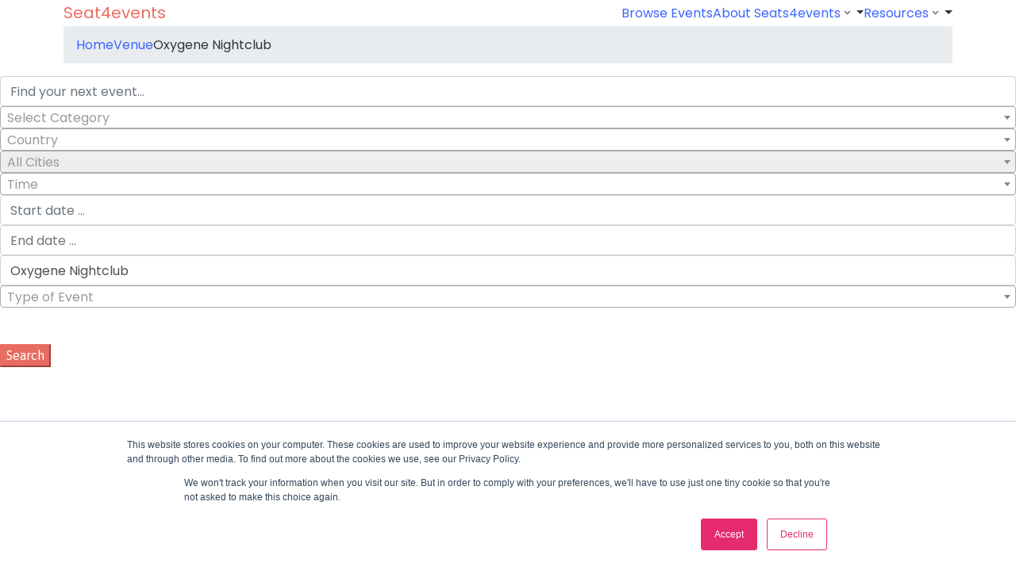

--- FILE ---
content_type: text/html; charset=UTF-8
request_url: https://seat4events.com/venue/oxygene-nightclub/
body_size: 23970
content:
<!DOCTYPE html>
<html lang="en-US" >

<head>
    <meta http-equiv="Content-Type" content="text/html; charset=UTF-8" />
    <link rel="profile" href="//gmpg.org/xfn/11">
    <link rel="pingback" href="https://seat4events.com/xmlrpc.php">
    <meta http-equiv="X-UA-Compatible" content="IE=edge">
    <meta name="viewport" content="width=device-width, initial-scale=1, shrink-to-fit=no"/>
    <meta name='robots' content='index, follow, max-image-preview:large, max-snippet:-1, max-video-preview:-1' />

	<!-- This site is optimized with the Yoast SEO plugin v26.8 - https://yoast.com/product/yoast-seo-wordpress/ -->
	<title>Oxygene Nightclub | Seat4events</title>
	<link rel="canonical" href="https://seat4events.com/venue/oxygene-nightclub/" />
	<meta property="og:locale" content="en_US" />
	<meta property="og:type" content="article" />
	<meta property="og:title" content="Oxygene Nightclub | Seat4events" />
	<meta property="og:url" content="https://seat4events.com/venue/oxygene-nightclub/" />
	<meta property="og:site_name" content="Seat4events" />
	<meta property="article:publisher" content="https://www.facebook.com/seat4events/" />
	<meta property="og:image" content="https://usercontent.one/wp/seat4events.com/wp-content/uploads/2019/06/512_512-px.png?media=1768458488" />
	<meta property="og:image:width" content="512" />
	<meta property="og:image:height" content="512" />
	<meta property="og:image:type" content="image/png" />
	<meta name="twitter:card" content="summary_large_image" />
	<script type="application/ld+json" class="yoast-schema-graph">{"@context":"https://schema.org","@graph":[{"@type":"WebPage","@id":"https://seat4events.com/venue/oxygene-nightclub/","url":"https://seat4events.com/venue/oxygene-nightclub/","name":"Oxygene Nightclub | Seat4events","isPartOf":{"@id":"https://seat4events.com/#website"},"datePublished":"2023-05-17T02:23:19+00:00","breadcrumb":{"@id":"https://seat4events.com/venue/oxygene-nightclub/#breadcrumb"},"inLanguage":"en-US","potentialAction":[{"@type":"ReadAction","target":["https://seat4events.com/venue/oxygene-nightclub/"]}]},{"@type":"BreadcrumbList","@id":"https://seat4events.com/venue/oxygene-nightclub/#breadcrumb","itemListElement":[{"@type":"ListItem","position":1,"name":"Home","item":"https://seat4events.com/"},{"@type":"ListItem","position":2,"name":"Venues","item":"https://seat4events.com/venue/"},{"@type":"ListItem","position":3,"name":"Oxygene Nightclub"}]},{"@type":"WebSite","@id":"https://seat4events.com/#website","url":"https://seat4events.com/","name":"Seat4events","description":"Your Intuitive Event Ticketing and Seat Mapping Platform","publisher":{"@id":"https://seat4events.com/#organization"},"potentialAction":[{"@type":"SearchAction","target":{"@type":"EntryPoint","urlTemplate":"https://seat4events.com/?s={search_term_string}"},"query-input":{"@type":"PropertyValueSpecification","valueRequired":true,"valueName":"search_term_string"}}],"inLanguage":"en-US"},{"@type":"Organization","@id":"https://seat4events.com/#organization","name":"Seat4events Limited","url":"https://seat4events.com/","logo":{"@type":"ImageObject","inLanguage":"en-US","@id":"https://seat4events.com/#/schema/logo/image/","url":"https://seat4events.com/wp-content/uploads/2019/06/220_70-px_new_1.png","contentUrl":"https://seat4events.com/wp-content/uploads/2019/06/220_70-px_new_1.png","width":220,"height":70,"caption":"Seat4events Limited"},"image":{"@id":"https://seat4events.com/#/schema/logo/image/"},"sameAs":["https://www.facebook.com/seat4events/","https://www.instagram.com/seat4events/"]}]}</script>
	<!-- / Yoast SEO plugin. -->


<link rel='dns-prefetch' href='//js.hs-scripts.com' />
<link rel='dns-prefetch' href='//maps.googleapis.com' />
<link rel='dns-prefetch' href='//www.googletagmanager.com' />
<link rel='dns-prefetch' href='//fonts.googleapis.com' />
<link rel='dns-prefetch' href='//pagead2.googlesyndication.com' />
<link rel="alternate" title="oEmbed (JSON)" type="application/json+oembed" href="https://seat4events.com/wp-json/oembed/1.0/embed?url=https%3A%2F%2Fseat4events.com%2Fvenue%2Foxygene-nightclub%2F" />
<link rel="alternate" title="oEmbed (XML)" type="text/xml+oembed" href="https://seat4events.com/wp-json/oembed/1.0/embed?url=https%3A%2F%2Fseat4events.com%2Fvenue%2Foxygene-nightclub%2F&#038;format=xml" />

<meta property="og:title" content="Oxygene Nightclub"/>
<meta property="og:type" content="article"/>
<meta property="og:url" content="https://seat4events.com/venue/oxygene-nightclub/"/>
<meta property="og:site_name" content="Seat4events"/>

<style id='wp-img-auto-sizes-contain-inline-css' type='text/css'>
img:is([sizes=auto i],[sizes^="auto," i]){contain-intrinsic-size:3000px 1500px}
/*# sourceURL=wp-img-auto-sizes-contain-inline-css */
</style>
<link rel='stylesheet' id='elementor-frontend-css' href='https://usercontent.one/wp/seat4events.com/wp-content/plugins/elementor/assets/css/frontend.min.css?ver=3.34.2&media=1768458488' type='text/css' media='all' />
<link rel='stylesheet' id='widget-social-icons-css' href='https://usercontent.one/wp/seat4events.com/wp-content/plugins/elementor/assets/css/widget-social-icons.min.css?ver=3.34.2&media=1768458488' type='text/css' media='all' />
<style id='wp-emoji-styles-inline-css' type='text/css'>

	img.wp-smiley, img.emoji {
		display: inline !important;
		border: none !important;
		box-shadow: none !important;
		height: 1em !important;
		width: 1em !important;
		margin: 0 0.07em !important;
		vertical-align: -0.1em !important;
		background: none !important;
		padding: 0 !important;
	}
/*# sourceURL=wp-emoji-styles-inline-css */
</style>
<link rel='stylesheet' id='wp-block-library-css' href='https://seat4events.com/wp-includes/css/dist/block-library/style.min.css?ver=6.9' type='text/css' media='all' />
<style id='classic-theme-styles-inline-css' type='text/css'>
/*! This file is auto-generated */
.wp-block-button__link{color:#fff;background-color:#32373c;border-radius:9999px;box-shadow:none;text-decoration:none;padding:calc(.667em + 2px) calc(1.333em + 2px);font-size:1.125em}.wp-block-file__button{background:#32373c;color:#fff;text-decoration:none}
/*# sourceURL=/wp-includes/css/classic-themes.min.css */
</style>
<style id='ce4wp-subscribe-style-inline-css' type='text/css'>
.wp-block-ce4wp-subscribe{max-width:840px;margin:0 auto}.wp-block-ce4wp-subscribe .title{margin-bottom:0}.wp-block-ce4wp-subscribe .subTitle{margin-top:0;font-size:0.8em}.wp-block-ce4wp-subscribe .disclaimer{margin-top:5px;font-size:0.8em}.wp-block-ce4wp-subscribe .disclaimer .disclaimer-label{margin-left:10px}.wp-block-ce4wp-subscribe .inputBlock{width:100%;margin-bottom:10px}.wp-block-ce4wp-subscribe .inputBlock input{width:100%}.wp-block-ce4wp-subscribe .inputBlock label{display:inline-block}.wp-block-ce4wp-subscribe .submit-button{margin-top:25px;display:block}.wp-block-ce4wp-subscribe .required-text{display:inline-block;margin:0;padding:0;margin-left:0.3em}.wp-block-ce4wp-subscribe .onSubmission{height:0;max-width:840px;margin:0 auto}.wp-block-ce4wp-subscribe .firstNameSummary .lastNameSummary{text-transform:capitalize}.wp-block-ce4wp-subscribe .ce4wp-inline-notification{display:flex;flex-direction:row;align-items:center;padding:13px 10px;width:100%;height:40px;border-style:solid;border-color:orange;border-width:1px;border-left-width:4px;border-radius:3px;background:rgba(255,133,15,0.1);flex:none;order:0;flex-grow:1;margin:0px 0px}.wp-block-ce4wp-subscribe .ce4wp-inline-warning-text{font-style:normal;font-weight:normal;font-size:16px;line-height:20px;display:flex;align-items:center;color:#571600;margin-left:9px}.wp-block-ce4wp-subscribe .ce4wp-inline-warning-icon{color:orange}.wp-block-ce4wp-subscribe .ce4wp-inline-warning-arrow{color:#571600;margin-left:auto}.wp-block-ce4wp-subscribe .ce4wp-banner-clickable{cursor:pointer}.ce4wp-link{cursor:pointer}

.no-flex{display:block}.sub-header{margin-bottom:1em}


/*# sourceURL=https://usercontent.one/wp/seat4events.com/wp-content/plugins/creative-mail-by-constant-contact/assets/js/block/subscribe.css?media=1768458488 */
</style>
<style id='global-styles-inline-css' type='text/css'>
:root{--wp--preset--aspect-ratio--square: 1;--wp--preset--aspect-ratio--4-3: 4/3;--wp--preset--aspect-ratio--3-4: 3/4;--wp--preset--aspect-ratio--3-2: 3/2;--wp--preset--aspect-ratio--2-3: 2/3;--wp--preset--aspect-ratio--16-9: 16/9;--wp--preset--aspect-ratio--9-16: 9/16;--wp--preset--color--black: #000000;--wp--preset--color--cyan-bluish-gray: #abb8c3;--wp--preset--color--white: #ffffff;--wp--preset--color--pale-pink: #f78da7;--wp--preset--color--vivid-red: #cf2e2e;--wp--preset--color--luminous-vivid-orange: #ff6900;--wp--preset--color--luminous-vivid-amber: #fcb900;--wp--preset--color--light-green-cyan: #7bdcb5;--wp--preset--color--vivid-green-cyan: #00d084;--wp--preset--color--pale-cyan-blue: #8ed1fc;--wp--preset--color--vivid-cyan-blue: #0693e3;--wp--preset--color--vivid-purple: #9b51e0;--wp--preset--gradient--vivid-cyan-blue-to-vivid-purple: linear-gradient(135deg,rgb(6,147,227) 0%,rgb(155,81,224) 100%);--wp--preset--gradient--light-green-cyan-to-vivid-green-cyan: linear-gradient(135deg,rgb(122,220,180) 0%,rgb(0,208,130) 100%);--wp--preset--gradient--luminous-vivid-amber-to-luminous-vivid-orange: linear-gradient(135deg,rgb(252,185,0) 0%,rgb(255,105,0) 100%);--wp--preset--gradient--luminous-vivid-orange-to-vivid-red: linear-gradient(135deg,rgb(255,105,0) 0%,rgb(207,46,46) 100%);--wp--preset--gradient--very-light-gray-to-cyan-bluish-gray: linear-gradient(135deg,rgb(238,238,238) 0%,rgb(169,184,195) 100%);--wp--preset--gradient--cool-to-warm-spectrum: linear-gradient(135deg,rgb(74,234,220) 0%,rgb(151,120,209) 20%,rgb(207,42,186) 40%,rgb(238,44,130) 60%,rgb(251,105,98) 80%,rgb(254,248,76) 100%);--wp--preset--gradient--blush-light-purple: linear-gradient(135deg,rgb(255,206,236) 0%,rgb(152,150,240) 100%);--wp--preset--gradient--blush-bordeaux: linear-gradient(135deg,rgb(254,205,165) 0%,rgb(254,45,45) 50%,rgb(107,0,62) 100%);--wp--preset--gradient--luminous-dusk: linear-gradient(135deg,rgb(255,203,112) 0%,rgb(199,81,192) 50%,rgb(65,88,208) 100%);--wp--preset--gradient--pale-ocean: linear-gradient(135deg,rgb(255,245,203) 0%,rgb(182,227,212) 50%,rgb(51,167,181) 100%);--wp--preset--gradient--electric-grass: linear-gradient(135deg,rgb(202,248,128) 0%,rgb(113,206,126) 100%);--wp--preset--gradient--midnight: linear-gradient(135deg,rgb(2,3,129) 0%,rgb(40,116,252) 100%);--wp--preset--font-size--small: 13px;--wp--preset--font-size--medium: 20px;--wp--preset--font-size--large: 36px;--wp--preset--font-size--x-large: 42px;--wp--preset--spacing--20: 0.44rem;--wp--preset--spacing--30: 0.67rem;--wp--preset--spacing--40: 1rem;--wp--preset--spacing--50: 1.5rem;--wp--preset--spacing--60: 2.25rem;--wp--preset--spacing--70: 3.38rem;--wp--preset--spacing--80: 5.06rem;--wp--preset--shadow--natural: 6px 6px 9px rgba(0, 0, 0, 0.2);--wp--preset--shadow--deep: 12px 12px 50px rgba(0, 0, 0, 0.4);--wp--preset--shadow--sharp: 6px 6px 0px rgba(0, 0, 0, 0.2);--wp--preset--shadow--outlined: 6px 6px 0px -3px rgb(255, 255, 255), 6px 6px rgb(0, 0, 0);--wp--preset--shadow--crisp: 6px 6px 0px rgb(0, 0, 0);}:where(.is-layout-flex){gap: 0.5em;}:where(.is-layout-grid){gap: 0.5em;}body .is-layout-flex{display: flex;}.is-layout-flex{flex-wrap: wrap;align-items: center;}.is-layout-flex > :is(*, div){margin: 0;}body .is-layout-grid{display: grid;}.is-layout-grid > :is(*, div){margin: 0;}:where(.wp-block-columns.is-layout-flex){gap: 2em;}:where(.wp-block-columns.is-layout-grid){gap: 2em;}:where(.wp-block-post-template.is-layout-flex){gap: 1.25em;}:where(.wp-block-post-template.is-layout-grid){gap: 1.25em;}.has-black-color{color: var(--wp--preset--color--black) !important;}.has-cyan-bluish-gray-color{color: var(--wp--preset--color--cyan-bluish-gray) !important;}.has-white-color{color: var(--wp--preset--color--white) !important;}.has-pale-pink-color{color: var(--wp--preset--color--pale-pink) !important;}.has-vivid-red-color{color: var(--wp--preset--color--vivid-red) !important;}.has-luminous-vivid-orange-color{color: var(--wp--preset--color--luminous-vivid-orange) !important;}.has-luminous-vivid-amber-color{color: var(--wp--preset--color--luminous-vivid-amber) !important;}.has-light-green-cyan-color{color: var(--wp--preset--color--light-green-cyan) !important;}.has-vivid-green-cyan-color{color: var(--wp--preset--color--vivid-green-cyan) !important;}.has-pale-cyan-blue-color{color: var(--wp--preset--color--pale-cyan-blue) !important;}.has-vivid-cyan-blue-color{color: var(--wp--preset--color--vivid-cyan-blue) !important;}.has-vivid-purple-color{color: var(--wp--preset--color--vivid-purple) !important;}.has-black-background-color{background-color: var(--wp--preset--color--black) !important;}.has-cyan-bluish-gray-background-color{background-color: var(--wp--preset--color--cyan-bluish-gray) !important;}.has-white-background-color{background-color: var(--wp--preset--color--white) !important;}.has-pale-pink-background-color{background-color: var(--wp--preset--color--pale-pink) !important;}.has-vivid-red-background-color{background-color: var(--wp--preset--color--vivid-red) !important;}.has-luminous-vivid-orange-background-color{background-color: var(--wp--preset--color--luminous-vivid-orange) !important;}.has-luminous-vivid-amber-background-color{background-color: var(--wp--preset--color--luminous-vivid-amber) !important;}.has-light-green-cyan-background-color{background-color: var(--wp--preset--color--light-green-cyan) !important;}.has-vivid-green-cyan-background-color{background-color: var(--wp--preset--color--vivid-green-cyan) !important;}.has-pale-cyan-blue-background-color{background-color: var(--wp--preset--color--pale-cyan-blue) !important;}.has-vivid-cyan-blue-background-color{background-color: var(--wp--preset--color--vivid-cyan-blue) !important;}.has-vivid-purple-background-color{background-color: var(--wp--preset--color--vivid-purple) !important;}.has-black-border-color{border-color: var(--wp--preset--color--black) !important;}.has-cyan-bluish-gray-border-color{border-color: var(--wp--preset--color--cyan-bluish-gray) !important;}.has-white-border-color{border-color: var(--wp--preset--color--white) !important;}.has-pale-pink-border-color{border-color: var(--wp--preset--color--pale-pink) !important;}.has-vivid-red-border-color{border-color: var(--wp--preset--color--vivid-red) !important;}.has-luminous-vivid-orange-border-color{border-color: var(--wp--preset--color--luminous-vivid-orange) !important;}.has-luminous-vivid-amber-border-color{border-color: var(--wp--preset--color--luminous-vivid-amber) !important;}.has-light-green-cyan-border-color{border-color: var(--wp--preset--color--light-green-cyan) !important;}.has-vivid-green-cyan-border-color{border-color: var(--wp--preset--color--vivid-green-cyan) !important;}.has-pale-cyan-blue-border-color{border-color: var(--wp--preset--color--pale-cyan-blue) !important;}.has-vivid-cyan-blue-border-color{border-color: var(--wp--preset--color--vivid-cyan-blue) !important;}.has-vivid-purple-border-color{border-color: var(--wp--preset--color--vivid-purple) !important;}.has-vivid-cyan-blue-to-vivid-purple-gradient-background{background: var(--wp--preset--gradient--vivid-cyan-blue-to-vivid-purple) !important;}.has-light-green-cyan-to-vivid-green-cyan-gradient-background{background: var(--wp--preset--gradient--light-green-cyan-to-vivid-green-cyan) !important;}.has-luminous-vivid-amber-to-luminous-vivid-orange-gradient-background{background: var(--wp--preset--gradient--luminous-vivid-amber-to-luminous-vivid-orange) !important;}.has-luminous-vivid-orange-to-vivid-red-gradient-background{background: var(--wp--preset--gradient--luminous-vivid-orange-to-vivid-red) !important;}.has-very-light-gray-to-cyan-bluish-gray-gradient-background{background: var(--wp--preset--gradient--very-light-gray-to-cyan-bluish-gray) !important;}.has-cool-to-warm-spectrum-gradient-background{background: var(--wp--preset--gradient--cool-to-warm-spectrum) !important;}.has-blush-light-purple-gradient-background{background: var(--wp--preset--gradient--blush-light-purple) !important;}.has-blush-bordeaux-gradient-background{background: var(--wp--preset--gradient--blush-bordeaux) !important;}.has-luminous-dusk-gradient-background{background: var(--wp--preset--gradient--luminous-dusk) !important;}.has-pale-ocean-gradient-background{background: var(--wp--preset--gradient--pale-ocean) !important;}.has-electric-grass-gradient-background{background: var(--wp--preset--gradient--electric-grass) !important;}.has-midnight-gradient-background{background: var(--wp--preset--gradient--midnight) !important;}.has-small-font-size{font-size: var(--wp--preset--font-size--small) !important;}.has-medium-font-size{font-size: var(--wp--preset--font-size--medium) !important;}.has-large-font-size{font-size: var(--wp--preset--font-size--large) !important;}.has-x-large-font-size{font-size: var(--wp--preset--font-size--x-large) !important;}
:where(.wp-block-post-template.is-layout-flex){gap: 1.25em;}:where(.wp-block-post-template.is-layout-grid){gap: 1.25em;}
:where(.wp-block-term-template.is-layout-flex){gap: 1.25em;}:where(.wp-block-term-template.is-layout-grid){gap: 1.25em;}
:where(.wp-block-columns.is-layout-flex){gap: 2em;}:where(.wp-block-columns.is-layout-grid){gap: 2em;}
:root :where(.wp-block-pullquote){font-size: 1.5em;line-height: 1.6;}
/*# sourceURL=global-styles-inline-css */
</style>
<link rel='stylesheet' id='contact-form-7-css' href='https://usercontent.one/wp/seat4events.com/wp-content/plugins/contact-form-7/includes/css/styles.css?ver=6.1.4&media=1768458488' type='text/css' media='all' />
<link rel='stylesheet' id='widget-heading-css' href='https://usercontent.one/wp/seat4events.com/wp-content/plugins/elementor/assets/css/widget-heading.min.css?ver=3.34.2&media=1768458488' type='text/css' media='all' />
<link rel='stylesheet' id='ova-logo-css' href='https://usercontent.one/wp/seat4events.com/wp-content/plugins/ova-framework/assets/css/elementor/ova-logo.min.css?ver=1.2.6&media=1768458488' type='text/css' media='all' />
<link rel='stylesheet' id='ova-menu-css' href='https://usercontent.one/wp/seat4events.com/wp-content/plugins/ova-framework/assets/css/elementor/ova-menu.min.css?ver=1.2.6&media=1768458488' type='text/css' media='all' />
<link rel='stylesheet' id='ova-menu-account-css' href='https://usercontent.one/wp/seat4events.com/wp-content/plugins/ova-framework/assets/css/elementor/ova-menu-account.min.css?ver=1.2.6&media=1768458488' type='text/css' media='all' />
<link rel='stylesheet' id='ova-header-css' href='https://usercontent.one/wp/seat4events.com/wp-content/plugins/ova-framework/assets/css/elementor/ova-header.min.css?ver=1.2.6&media=1768458488' type='text/css' media='all' />
<link rel='stylesheet' id='el-event-menu-detail-css' href='https://usercontent.one/wp/seat4events.com/wp-content/plugins/eventlist/assets/css/frontend/elementor/event-menu-detail.min.css?ver=6.9&media=1768458488' type='text/css' media='all' />
<link rel='stylesheet' id='widget-icon-list-css' href='https://usercontent.one/wp/seat4events.com/wp-content/plugins/elementor/assets/css/widget-icon-list.min.css?ver=3.34.2&media=1768458488' type='text/css' media='all' />
<link rel='stylesheet' id='widget-image-css' href='https://usercontent.one/wp/seat4events.com/wp-content/plugins/elementor/assets/css/widget-image.min.css?ver=3.34.2&media=1768458488' type='text/css' media='all' />
<link rel='stylesheet' id='ova-social-css' href='https://usercontent.one/wp/seat4events.com/wp-content/plugins/ova-framework/assets/css/elementor/ova-social.min.css?ver=1.2.6&media=1768458488' type='text/css' media='all' />
<link rel='stylesheet' id='e-animation-ova-move-up-css' href='https://usercontent.one/wp/seat4events.com/wp-content/plugins/ova-framework/assets/css/none.css?ver=1.2.6&media=1768458488' type='text/css' media='all' />
<link rel='stylesheet' id='e-animation-ova-move-down-css' href='https://usercontent.one/wp/seat4events.com/wp-content/plugins/ova-framework/assets/css/none.css?ver=1.2.6&media=1768458488' type='text/css' media='all' />
<link rel='stylesheet' id='e-animation-ova-move-left-css' href='https://usercontent.one/wp/seat4events.com/wp-content/plugins/ova-framework/assets/css/none.css?ver=1.2.6&media=1768458488' type='text/css' media='all' />
<link rel='stylesheet' id='e-animation-ova-move-right-css' href='https://usercontent.one/wp/seat4events.com/wp-content/plugins/ova-framework/assets/css/none.css?ver=1.2.6&media=1768458488' type='text/css' media='all' />
<link rel='stylesheet' id='e-animation-ova-scale-up-css' href='https://usercontent.one/wp/seat4events.com/wp-content/plugins/ova-framework/assets/css/none.css?ver=1.2.6&media=1768458488' type='text/css' media='all' />
<link rel='stylesheet' id='e-animation-ova-flip-css' href='https://usercontent.one/wp/seat4events.com/wp-content/plugins/ova-framework/assets/css/none.css?ver=1.2.6&media=1768458488' type='text/css' media='all' />
<link rel='stylesheet' id='e-animation-ova-helix-css' href='https://usercontent.one/wp/seat4events.com/wp-content/plugins/ova-framework/assets/css/none.css?ver=1.2.6&media=1768458488' type='text/css' media='all' />
<link rel='stylesheet' id='e-animation-ova-popup-css' href='https://usercontent.one/wp/seat4events.com/wp-content/plugins/ova-framework/assets/css/none.css?ver=1.2.6&media=1768458488' type='text/css' media='all' />
<link rel='stylesheet' id='woocommerce-layout-css' href='https://usercontent.one/wp/seat4events.com/wp-content/plugins/woocommerce/assets/css/woocommerce-layout.css?ver=10.4.3&media=1768458488' type='text/css' media='all' />
<link rel='stylesheet' id='woocommerce-smallscreen-css' href='https://usercontent.one/wp/seat4events.com/wp-content/plugins/woocommerce/assets/css/woocommerce-smallscreen.css?ver=10.4.3&media=1768458488' type='text/css' media='only screen and (max-width: 768px)' />
<style id='woocommerce-inline-inline-css' type='text/css'>
.woocommerce form .form-row .required { visibility: visible; }
/*# sourceURL=woocommerce-inline-inline-css */
</style>
<link rel='stylesheet' id='ova_login-css' href='https://usercontent.one/wp/seat4events.com/wp-content/plugins/ova-login/assets/css/login.min.css?ver=6.9&media=1768458488' type='text/css' media='all' />
<link rel='stylesheet' id='recent-posts-widget-with-thumbnails-public-style-css' href='https://usercontent.one/wp/seat4events.com/wp-content/plugins/recent-posts-widget-with-thumbnails/public.css?ver=7.1.1&media=1768458488' type='text/css' media='all' />
<link rel='stylesheet' id='meupicon-css' href='https://usercontent.one/wp/seat4events.com/wp-content/plugins/ova-framework/assets/libs/meupicon/font/meupicon.css?ver=1.2.6&media=1768458488' type='text/css' media='all' />
<link rel='stylesheet' id='style-elementor-css' href='https://usercontent.one/wp/seat4events.com/wp-content/plugins/ova-framework/assets/css/style-elementor.min.css?ver=1.2.6&media=1768458488' type='text/css' media='all' />
<link rel='stylesheet' id='v4-shims-css' href='https://usercontent.one/wp/seat4events.com/wp-content/plugins/eventlist/assets/libs/fontawesome/css/v4-shims.min.css?media=1768458488' type='text/css' media='all' />
<link rel='stylesheet' id='fontawesome-css' href='https://usercontent.one/wp/seat4events.com/wp-content/plugins/eventlist/assets/libs/fontawesome/css/all.min.css?media=1768458488' type='text/css' media='all' />
<link rel='stylesheet' id='flaticon-css' href='https://usercontent.one/wp/seat4events.com/wp-content/plugins/eventlist/assets/libs/flaticon/font/flaticon.css?media=1768458488' type='text/css' media='all' />
<link rel='stylesheet' id='elegant-font-css' href='https://usercontent.one/wp/seat4events.com/wp-content/plugins/eventlist/assets/libs/elegant_font/ele_style.css?media=1768458488' type='text/css' media='all' />
<link rel='stylesheet' id='swiper-css' href='https://usercontent.one/wp/seat4events.com/wp-content/plugins/elementor/assets/lib/swiper/v8/css/swiper.min.css?ver=8.4.5&media=1768458488' type='text/css' media='all' />
<link rel='stylesheet' id='jquery-ui-css' href='https://usercontent.one/wp/seat4events.com/wp-content/plugins/eventlist/assets/libs/jquery-ui/jquery-ui.min.css?ver=6.9&media=1768458488' type='text/css' media='all' />
<link rel='stylesheet' id='select2-css' href='https://usercontent.one/wp/seat4events.com/wp-content/plugins/eventlist/assets/libs/select2/select2.min.css?ver=6.9&media=1768458488' type='text/css' media='all' />
<link rel='stylesheet' id='fancybox-css' href='https://usercontent.one/wp/seat4events.com/wp-content/plugins/eventlist/assets/libs/fancybox/fancybox.css?media=1768458488' type='text/css' media='all' />
<link rel='stylesheet' id='jquery-timepicker-css' href='https://usercontent.one/wp/seat4events.com/wp-content/plugins/eventlist/assets/libs/jquery-timepicker/jquery.timepicker.min.css?ver=6.9&media=1768458488' type='text/css' media='all' />
<link rel='stylesheet' id='nouislider-css' href='https://usercontent.one/wp/seat4events.com/wp-content/plugins/eventlist/assets/libs/nouislider/nouislider.min.css?ver=6.9&media=1768458488' type='text/css' media='all' />
<link rel='stylesheet' id='el_frontend-css' href='https://usercontent.one/wp/seat4events.com/wp-content/plugins/eventlist/assets/css/frontend/style.min.css?ver=2.1.2&media=1768458488' type='text/css' media='all' />
<link rel='stylesheet' id='bootstrap-css' href='https://usercontent.one/wp/seat4events.com/wp-content/themes/meup/assets/libs/bootstrap/css/bootstrap.min.css?media=1768458488' type='text/css' media='all' />
<link rel='stylesheet' id='prettyphoto-css' href='https://usercontent.one/wp/seat4events.com/wp-content/themes/meup/assets/libs/prettyphoto/css/prettyPhoto.css?media=1768458488' type='text/css' media='all' />
<link rel='stylesheet' id='ova-select2-css' href='https://usercontent.one/wp/seat4events.com/wp-content/themes/meup/assets/libs/select2/select2.min.css?media=1768458488' type='text/css' media='all' />
<link rel='stylesheet' id='meup-theme-css' href='https://usercontent.one/wp/seat4events.com/wp-content/themes/meup/assets/css/theme.css?media=1768458488' type='text/css' media='all' />
<link rel='stylesheet' id='meup-style-css' href='https://usercontent.one/wp/seat4events.com/wp-content/themes/meup/style.css?media=1768458488' type='text/css' media='all' />
<style id='meup-style-inline-css' type='text/css'>
:root{--primary: #e86c60;--link: #3d64ff;--color-my-account: #3d64ff;--button-color-add: #82b440;--button-color-remove: #e86c60;--button-color-add-cart: #90ba3e;--color-error-cart: #f16460;--color-rating-color: #ffa800;--vendor-sidebar-bgcolor: #343353;--vendor-sidebar-color: #ffffff;--chart-color: #e86c60;--vendor-color-one: #343434;--vendor-color-two: #666666;--vendor-color-three: #888888;--vendor-color-four: #222222;--vendor-color-five: #333333;--vendor-color-six: #cccccc;}
@media (min-width: 992px){
    #sidebar{
        flex: 0 0 405px;
        max-width: 405px;
        padding-left: 45px;
        padding-right: 0;
    }
    
    #main-content{
        flex: 0 0 calc(100% - 405px);
        max-width: calc(100% - 405px);
    }
}

@media(max-width: 991px){
    #sidebar, #main-content{
        flex: 0 0 100%;
        max-width: 100%;
    }
    
}

body{
	font-family: Poppins;
	font-weight: 400;
	font-size: 16px;
	line-height: 23px;
	letter-spacing: 0px;
	color: #333333;
}
p{
	color: #333333;
	line-height: 23px;
}

.ui-widget,
.ui-widget input,
.vendor_wrap .vendor_field label{
	font-family: Poppins;
}

h1,h2,h3,h4,h5,h6,.second_font, .nav_comment_text,
.woocommerce ul.products li.product .price,
.woocommerce.single-product .product .price
{
	font-family: Asap;
}

/*** blog **/
article.post-wrap .post-meta .post-meta-content .general-meta i:before,
article.post-wrap .post-title h2.post-title a:hover,
.blog_v2 article.post-wrap .post-title h2.post-title a:hover,
.sidebar .widget.widget_custom_html .ova_search form .search button i,
.sidebar .widget ul li a:hover,
.sidebar .widget ul li a:hover:before,
.sidebar .widget.widget_tag_cloud .tagcloud a:hover,
.single-post article.post-wrap .post-tag-constrau .socials-inner .share-social > a,
.single-post article.post-wrap .pagination-detail .pre .num-1 a i:before,
.single-post article.post-wrap .pagination-detail .next .num-1 a i:before,
.single-post article.post-wrap .pagination-detail .pre .num-2 a:hover,
.single-post article.post-wrap .pagination-detail .next .num-2 a:hover,
.content_comments .comments .commentlists article.comment_item .comment-details .author-name .date .comment-reply-link:hover,
.content_comments .comments .commentlists article.comment_item .comment-details .author-name .date .comment-edit-link:hover,
.content_comments .comments .comment-respond .comment-form > div i,
.content_comments .comments .comment-respond .form-submit #submit,

.ova-blog-slider .blog-slider .item-blog .content .post-meta-blog i:before,
.ova-blog-slider .blog-slider .item-blog .content .post-meta-blog a:hover,
.ova-blog-slider .blog-slider .item-blog .content .title h3 a:hover,
.sidebar .widget.recent-posts-widget-with-thumbnails ul li a .rpwwt-post-title:hover,
.sidebar .widget.recent-posts-widget-with-thumbnails ul li .rpwwt-post-date:before,
.ova-blog-slider .owl-nav .owl-prev:hover i,
.ova-blog-slider .owl-nav .owl-next:hover i,
.ova-event-slider .owl-nav button:hover i,
.ova-event-grid .el-button-filter button:not(.active):hover,
.ova-subcrible .submit input[type=submit],
.meup-counter .elementor-counter .elementor-counter-number-wrapper .elementor-counter-number-prefix,
.meup-counter .elementor-counter .elementor-counter-number-wrapper .elementor-counter-number,
.ova-feature .content .title a:hover,
.ova-subcrible .submit i,
.single-event .event_related .owl-nav button:hover,
.meup_footer_link .elementor-text-editor ul li a:hover,
.blogname,
article.post-wrap .post-meta .post-meta-content a:hover,
.sidebar .widget.widget_rss ul li a.rsswidget:hover,
.content_comments .comments ul.commentlists li.pingback .author-name a:hover,
.content_comments .comments ul.commentlists li.trackback .author-name a:hover,
.content_comments .comments .comment-respond small a:hover,
.according-meup .elementor-accordion .elementor-accordion-item .elementor-tab-title .elementor-accordion-icon .elementor-accordion-icon-opened i,
.ova-testimonial.version_1 .owl-nav .owl-prev:hover i,
.ova-testimonial.version_1 .owl-nav .owl-next:hover i,
.ova-testimonial.version_2 .owl-nav .owl-prev:hover i,
.ova-testimonial.version_2 .owl-nav .owl-next:hover i,
.ova-about-team .ova-media .image .social li a:hover i,
.ova-contact .icon i:before,
.ova-contact .address a:hover,
.meup-contact-form-1 .input i,
.meup-contact-form-1 input[type=submit],
.meup_404_page .pnf-content h2,
.ovatheme_header_default nav.navbar ul.nav li.active> a,
.woocommerce ul.products li.product h2.woocommerce-loop-product__title,
.woocommerce.single-product .product .price,
.woocommerce p.stars a,
.single-post article.post-wrap .post-body .qoute-post-meup i:before,
.authors_page ul.authors li .ova-content .contact i,
.authors_page ul.authors li .ova-content .title,
.authors_page ul.authors li .ova-content .contact a:hover,
.list-box-wallet .list-payment-menthod .payment_method .title_payment,
.withdraw_form .modal-content .form-Withdraw .payment_methods_info span,
.wallet_list .withdraw_form .modal-content .form-Withdraw .withdraw_balance_info span
{
	color: #e86c60;
}

.ova-event-grid .event_archive .wrap_loader .loader circle
{
	stroke: #e86c60;
}

.ova-blog-slider .owl-nav .owl-prev:hover,
.ova-blog-slider .owl-nav .owl-next:hover,
article.post-wrap.sticky,
.meup-contact-form-1 input[type=submit]
{
	border-color: #e86c60!important;
}

.ova-blog-slider .owl-nav .owl-prev:hover,
.ova-blog-slider .owl-nav .owl-next:hover,
.content_comments .comments .comment-respond .form-submit #submit
{
	border-color: #e86c60!important;
}

article.post-wrap .post-footer .post-readmore-meup a:hover,
.pagination-wrapper .blog_pagination .pagination li.active a,
.pagination-wrapper .blog_pagination .pagination li a:hover,
.single-post article.post-wrap .post-tag-constrau .post-tags-constrau > a:hover,
.single-post article.post-wrap .pagination-detail .pre .num-1 a:hover,
.single-post article.post-wrap .pagination-detail .next .num-1 a:hover,
.woocommerce ul.products li.product .button:hover,
.sidebar .widget.widget_tag_cloud .tagcloud a:hover,
.search-form input[type="submit"],
.woocommerce #respond input#submit.alt, .woocommerce a.button.alt, .woocommerce button.button.alt, .woocommerce input.button.alt,
.woocommerce #respond input#submit.alt:hover, .woocommerce a.button.alt:hover, .woocommerce button.button.alt:hover, .woocommerce input.button.alt:hover
{
	border-color: #e86c60;
}

article.post-wrap .post-footer .post-readmore-meup a:hover,
.pagination-wrapper .blog_pagination .pagination li.active a,
.pagination-wrapper .blog_pagination .pagination li a:hover,
.single-post article.post-wrap .post-tag-constrau .post-tags-constrau > a:hover,
.single-post article.post-wrap .post-tag-constrau .socials-inner .share-social .share-social-icons li a:hover,
.single-post article.post-wrap .pagination-detail .pre .num-1 a:hover,
.single-post article.post-wrap .pagination-detail .next .num-1 a:hover,
.content_comments .comments .number-comments:after,
.content_comments .comments .wrap_comment_form .comment-respond .title-comment:after,
.ova-blog-slider .blog-slider .owl-dots .owl-dot.active span,
.ova-event-slider .owl-dots .owl-dot.active span,
.ova-heading .line,

.page-links a:hover,
.page-links a:focus,
.ova-testimonial .owl-dots .owl-dot.active span,
.ova_social .content a:hover,
.ova-blog-slider .blog-slider .owl-dots .owl-dot.active span,
.meup_404_page .pnf-content .go_back,
.search-form input[type="submit"],
.woocommerce ul.products li.product .button:hover,
.woocommerce.single-product .product .woocommerce-Reviews #review_form_wrapper .form-submit input#submit,
.woocommerce ul.products li.product .onsale,
.woocommerce.single-product .product .onsale,
.woocommerce button.button.alt,
.woocommerce #respond input#submit.alt, .woocommerce a.button.alt, .woocommerce button.button.alt, .woocommerce input.button.alt
.woocommerce #respond input#submit.alt:hover, .woocommerce a.button.alt:hover, .woocommerce button.button.alt:hover, .woocommerce input.button.alt:hover,
.general_sales .el-wp-bar .skill-active,
.single-event .schedules_form .content_schedules .booking_schedules_time
{
	background-color: #e86c60;
}

.meup-contact-form-1 input[type=submit]:hover
{
	background-color: #e86c60;
	border-color: #e86c60;
	color: #fff;
}

.content_comments .comments .commentlists article.comment_item .comment-details .author-name .name,
.single-post article.post-wrap .post-body .qoute-post-meup,
.single-post article.post-wrap .post-body .qoute-post-meup p,
.sidebar .widget.recent-posts-widget-with-thumbnails ul li a .rpwwt-post-title,
.ova-subcrible .submit input[type=submit]
{
	font-family: Asap;
}

/*** footer ***/
.ova_social .content a:hover
{
	background-color: #e86c60;
}



/********** Eventlist Plugin **********/
/* Alway Use for Active, Hover, Focus*/
.vendor_wrap .contents .vendor_listing .header_listing ul li.active a,
.vendor_wrap span.status .closed,
.vendor_wrap tbody.event_body i,
.vendor_wrap .active_color,
.vendor_wrap a:hover,
.vendor_wrap .active_color,
.meta_event li i,
.vendor_wrap .contents .info-sales li .value,
.packages_list .item ul li .value,


.event_item.type4 .event_detail .el-wp-content .date-event .wp-date .month,

.event-loop-favourite:hover i,
.event-loop-favourite.active i,
.event_item.type5 .event_detail .el-wp-content .content-event .event_meta_cat a:hover,
.event_item.type5  .event_detail .loop_title a:hover,
.event-loop-favourite:hover i,
.info_user .contact i,
.info_user .contact a:hover,
.info_user .send_mess,
.single-event .event-tag .wp-link-tag a:hover,
.single-event .event_comments .content_comments .commentlists .comment-details .rating .count_star,
.event_item.type2 .event_detail .event-location-time .event_location a:hover,
.event_item.type3  .info_event .event-loop-favourite:hover i,
.event_item.type3  .info_event .event_location a:hover,
.event_item.type3  .info_event .event-loop-favourite.active i,
.info_user .el-sendmail-author .submit-sendmail,
.vendor_wrap .vendor_sidebar ul.dashboard_nav li.active a,
.vendor_wrap .vendor_sidebar ul.dashboard_nav li:hover a,
.el-event-category .el-media i,
.el-event-category .content-cat .cate-name a:hover,
.wrap_form_search.type3 form .field_search .icon_field,
.el-event-venue .event-venue-slide .item-venue .el-content .venue-name a:hover,
.single-event .event_related ul .event_entry .event_item .event_thumbnail .event-loop-favourite:hover i,
.single-event .event_related ul .event_entry .event_item .event_detail .loop_title a:hover,
.single-event .event_related ul .event_entry .event_item .event_detail .event-location-time .event_location a:hover,
.event_item.type4 .event_thumbnail .el-share-social .share-social .share-social-icons li a:hover,
.cart_detail .cart-sidebar .cart-discount-button a:hover,
.cart_detail .cart-sidebar .cart-info .wp-cart-info .cart_title span.edit:hover,
.single-event .event-gallery .slide_gallery i,
.el_wrap_site .venue-letter ul li a:hover,
.el_wrap_site .venue-letter ul li a.active,
.author_page .event_list .item_event .info_event .event_loop_price,
.author_page .event_list .item_event .info_event .event-loop-favourite:hover i,
.author_page .event_list .item_event .info_event .loop_title a:hover,
.author_page .event_list .item_event .info_event .event_location a:hover,
.wp-cart-header .cart-header .title-event a:hover,
.cart_detail .cart-sidebar .cart-info .wp-cart-info .content-cart-info .total-discount p,
.el_name_event_slider .wrap_item .item i,
.el_name_event_slider .wrap_item .item .title i,
.wrap_search_map .wrap_search .job_filters .wrap_search_location .locate-me,
.wrap_search_map .wrap_search #show_map .iw_map .title a:hover,
.info_user .top .author_name a:hover,
.single-event .act_share .add_cal a:hover,
.single-event .act_share .export_ical a:hover, 
.info_user .social .social_item a:hover,
.single-event .act_share .el_share_social a:hover,
.single-event h3.heading.map a:hover,
.info_user .social .social_item a:hover i,
.info_user .social .social_item a:hover,
.cart_detail .cart-sidebar .auto_reload:hover,
.vendor_wrap .vendor_sidebar .el_vendor_mobile_menu a i,
.single-event .event-banner .gallery-banner .owl-nav button i,
.ova-login-form-container p.login-submit #wp-submit,
.ova-login-form-container .login-username:after, 
.ova-login-form-container .login-password:after,
.ova-login-form-container .forgot-password:hover,
.ova_register_user p.form-row:after,
.ova_register_user .signup-submit .ova-btn:hover,
.single-event .schedules_form .modal-content .time_form-schedules,
.event_item.type1 .event_thumbnail .event-loop-favourite.active i
{
	color: #e86c60;
}

.info_user .send_mess,
.single-event .event-tag .wp-link-tag a:hover,
.single-event .event_comments .content_comments .commentlists .comment-details .rating .count_star,
.info_user .el-sendmail-author .submit-sendmail,
.el-event-category:hover,
.single-event .event_related ul .event_entry .event_item .event_thumbnail .img-author a:hover img,
.wrap_search_map .wrap_search .job_filters .wrap_search_radius #wrap_pointer span,
.wrap_search_map .wrap_search .search_result .el-pagination ul li span.current,
.event_item.type5 .event_detail .el-wp-content .content-event .event_location a:hover,
.img-author a:hover img,
.ova-login-form-container p.login-submit #wp-submit
{
	border-color: #e86c60;
}

.act_booking a,
.el-pagination .page-numbers li .page-numbers.current,
.el-pagination .page-numbers li .page-numbers:hover,

.info_user .el-sendmail-author .submit-sendmail:hover,
.el-event-venue .owl-dots .owl-dot.active span,
.wrap_form_search form .el_submit_search input,
.single-event .event_related ul .event_entry .event_item .event_detail .meta-footer .event-button a:hover,
.single-event .ticket-calendar .item-calendar-ticket .button-book a,
.author_page .event_list .item_event .info_event .event-status .status.closed,
.packages_list .item button.button,
.vendor_wrap .contents .info-sales li:hover,
.single-event .event-banner .gallery-banner .owl-nav button:hover,
.ova-login-form-container p.login-submit #wp-submit:hover,
.ova_register_user .signup-submit .ova-btn
{
	background-color: #e86c60;
	border-color: #e86c60;
	color: #fff;
}

.wrap_search_map .wrap_search .search_result .el-pagination ul li span:hover,
.fc-h-event{
	background-color: #e86c60!important;
	border-color: #e86c60!important;
}

.event_meta_cat a:hover,
.event_item.type3 .image_feature .categories a:hover,
.single-event .event_related ul .event_entry .event_item .event_thumbnail .event_meta_cat a:hover,
.woocommerce button.button.alt,
.cart_detail .cart-sidebar .checkout_button a:hover,
.cart_detail .cart-sidebar .next_step_button a:hover,
.author_page .event_list .item_event .image_feature .categories a:hover,
.select2-container .select2-dropdown .select2-results__option--highlighted,
.vendor_wrap .contents .vendor_listing .sales .el-wp-bar .skill-active,
#show_map .my-marker,
.ova-login-form-container h3.title:after,
.ova_register_user h3.title:after
{
	background-color: #e86c60!important;
}

.el-wp-content .date-event .wp-date .month,
.single-event .wp-date .month,
.event-status .status.closed,
.info_user .send_mess:hover,
.single-event h3.heading:after,
.single-event .event_related .desc:after,
.ova-event-grid .el-button-filter button.active,
.vendor_wrap .contents .table-list-booking .el-export-csv a,
.vendor_wrap .contents .table-list-ticket .el-export-csv a,
.single-event .ticket-calendar .item-calendar-ticket .button-book a.un-selling
{
	background-color: #e86c60;
}


/* Button add - Alway use for Add, Add Button */

.vendor_wrap span.status .opening, 
.vendor_wrap span.status .upcomming,
.packages_list .item ul li i.pcheck,
.packages_list .item .price
{
	color: #82b440;
}

button.button,
a.button,
input.el_btn_add,
button.el_btn_add,
.vendor_wrap .el_submit_btn, 
.vendor_wrap .el_edit_event_submit{
	background-color: #82b440;
	border-color: #82b440;
	color: #fff;
}


/* Alway use for Remove, Delete */
.vendor_wrap .contents .info-sales li:hover,
.vendor_wrap .contents .table-list-booking .el-export-csv a, 
.vendor_wrap .contents .table-list-ticket .el-export-csv a,
.vendor_wrap .contents .table-list-booking .list-check-export-csv button.export-csv-extra, 
.vendor_wrap .contents .table-list-ticket .list-check-export-csv button.export-csv-extra,
.vendor_wrap .vendor_tab li.ui-tabs-active,
.packages_list .item button.button,
.vendor_wrap .contents .vendor_edit_event #mb_calendar .manual .item_calendar .remove_calendar,
.vendor_wrap .contents .vendor_edit_event #mb_coupon .item_coupon .remove_coupon,
a.button.remove_social,
button.button.remove_social
{
	background-color: #e86c60;
	border-color:#e86c60;
	color: #fff;
}
.packages_list .item ul li i.pclose,
.vendor_wrap .contents .vendor_edit_event #mb_basic .image_feature .remove_image,
a.remove_image,
.vendor_wrap .contents .vendor_edit_event #mb_gallery .wrap_single_banner .wrap_image_banner .remove_image_banner,
.vendor_wrap .contents .vendor_edit_event #mb_basic .location #mb_venue #data_venue li .remove_venue,
.vendor_wrap .vendor_profile #el_save_profile .author_image .wrap .remove_image,
.accounting ul.filter li.active a, 
.accounting ul.filter li.active > span,
.image_gallery .gallery_item a,
.vendor_wrap .contents .vendor_edit_event #mb_gallery .image_gallery .gallery_list .gallery_item .change_image_gallery
{
	color: #e86c60;
}


.cart_detail .cart-sidebar .checkout_button a,
.cart_detail .cart-sidebar .next_step_button a,
.cart_detail .el_payments ul li .type-payment input[type=radio]:checked ~ .outer-circle:before
{
	background-color: #90ba3e;
}

.cart_detail .cart-sidebar .cart-info .wp-cart-info .cart_title span.edit,
.cart_detail .el_payments ul li .type-payment input[type=radio]:checked ~ label,
.cart_detail .cart-sidebar .cart-info .wp-cart-info .content-cart-info .item-info .info-type-ticket .wp-seat-info span
{
	color: #90ba3e;
}

.cart_detail .el_payments ul li .type-payment input[type=radio]:checked ~ .outer-circle
{
	border-color: #90ba3e;
}

#submit-code-discount{
	background-color: #90ba3e!important;
	border-color: #90ba3e!important;
}


.cart_detail .cart-content .cart-ticket-info .error-empty-cart span,
.cart_detail .error-empty-input span
{
	background: #f16460;
}
.cart_detail .cart-content .cart-ticket-info .item-ticket-type .quanty-ticket .error,
.cart_detail .cart-sidebar .cart-discount-button .form-discount .error,
.cart_detail .cart-sidebar .cart-discount-button .form-discount .error-exceed
{
	color: #f16460;
}

a,
.vendor_wrap a,
.el_wrap_site table.venue_table a,
.single-event .act_share .share:hover,
.single-event .act_share .add_cal:hover,
.single-event .act_share .export_ical:hover,
.single-event .act_share .share a:hover,
.single-event .act_share .add_cal a:hover,
.single-event .act_share .export_ical a:hover,
.info_user .social .social_item a:hover,
.info_user .social .social_item a:hover i,
.info_user .top .author_name a:hover,
.single-event h3.heading.map a:hover,
.single-event .act_share .el_share_social a:hover
{
	color: #3d64ff;
}

.event_ratting .star i {
	color: #ffa800;
}

.vendor_wrap,
.vendor_wrap .vendor_sidebar{
	background-color: #343353;
}

.vendor_wrap .vendor_sidebar ul.dashboard_nav li a,
.vendor_wrap .vendor_sidebar{
	color: #ffffff;
}


.vendor_wrap,
.vendor_wrap p,
.vendor_wrap tbody.event_body .date .slash, .vendor_wrap tbody.event_body .date .time,
.event_item.type5 .event_detail .loop_title a
{
	color: #343434
}



/* Color text 1 */
.event_meta_cat a,
.event_location,
.event_location a,
.event-time .time,
.event_item.type3  .info_event .event-time .time,
.event_item.type3  .info_event .event_location,
.event_item.type3  .info_event .event_location a,
.event_item.type5  .event_item .event_detail .el-wp-content .date-event .wp-date .day-week,
.single-event .wp-date .day-week
{
	color: #666666;
}

/* color text 2 */
.el-share-social .share-social > a i:before,
.event-loop-favourite i,
.event_item.type3 .info_event .event-loop-favourite i,
.el-event-category .content-cat .count-event
{
	color: #888888;
}

.loop_title a,
.el-pagination .page-numbers li .page-numbers
{
	color: #222222;
}
.event-button a,
.event_item.type2 .event_detail .event-location-time .event-time .time,
.event_item.type2 .event_detail .event-location-time .event_location,
.event_item.type2 .event_detail .event-location-time .event_location a
{
	color: #333333;
}
.event_item.type1 .event_detail .event-location-time .event-icon i,
.event_item.type3 .info_event .event-time .event-icon i,
.event_item.type3 .info_event .event_location .event-icon i
{
	color: #cccccc;
	
}




/*# sourceURL=meup-style-inline-css */
</style>
<link rel='stylesheet' id='ova-google-fonts-css' href='//fonts.googleapis.com/css?family=Poppins%3A100%2C200%2C300%2C400%2C500%2C600%2C700%2C800%2C900%7CAsap%3A100%2C200%2C300%2C400%2C500%2C600%2C700%2C800%2C900' type='text/css' media='all' />
<script type="text/javascript">
            window._nslDOMReady = (function () {
                const executedCallbacks = new Set();
            
                return function (callback) {
                    /**
                    * Third parties might dispatch DOMContentLoaded events, so we need to ensure that we only run our callback once!
                    */
                    if (executedCallbacks.has(callback)) return;
            
                    const wrappedCallback = function () {
                        if (executedCallbacks.has(callback)) return;
                        executedCallbacks.add(callback);
                        callback();
                    };
            
                    if (document.readyState === "complete" || document.readyState === "interactive") {
                        wrappedCallback();
                    } else {
                        document.addEventListener("DOMContentLoaded", wrappedCallback);
                    }
                };
            })();
        </script><script type="text/javascript" src="https://seat4events.com/wp-includes/js/jquery/jquery.min.js?ver=3.7.1" id="jquery-core-js"></script>
<script type="text/javascript" src="https://seat4events.com/wp-includes/js/jquery/jquery-migrate.min.js?ver=3.4.1" id="jquery-migrate-js"></script>
<script type="text/javascript" src="https://usercontent.one/wp/seat4events.com/wp-content/plugins/woocommerce/assets/js/jquery-blockui/jquery.blockUI.min.js?ver=2.7.0-wc.10.4.3&media=1768458488" id="wc-jquery-blockui-js" defer="defer" data-wp-strategy="defer"></script>
<script type="text/javascript" id="wc-add-to-cart-js-extra">
/* <![CDATA[ */
var wc_add_to_cart_params = {"ajax_url":"/wp-admin/admin-ajax.php","wc_ajax_url":"/?wc-ajax=%%endpoint%%","i18n_view_cart":"View cart","cart_url":"https://seat4events.com/cart/","is_cart":"","cart_redirect_after_add":"yes"};
//# sourceURL=wc-add-to-cart-js-extra
/* ]]> */
</script>
<script type="text/javascript" src="https://usercontent.one/wp/seat4events.com/wp-content/plugins/woocommerce/assets/js/frontend/add-to-cart.min.js?ver=10.4.3&media=1768458488" id="wc-add-to-cart-js" defer="defer" data-wp-strategy="defer"></script>
<script type="text/javascript" src="https://usercontent.one/wp/seat4events.com/wp-content/plugins/woocommerce/assets/js/js-cookie/js.cookie.min.js?ver=2.1.4-wc.10.4.3&media=1768458488" id="wc-js-cookie-js" defer="defer" data-wp-strategy="defer"></script>
<script type="text/javascript" id="woocommerce-js-extra">
/* <![CDATA[ */
var woocommerce_params = {"ajax_url":"/wp-admin/admin-ajax.php","wc_ajax_url":"/?wc-ajax=%%endpoint%%","i18n_password_show":"Show password","i18n_password_hide":"Hide password"};
//# sourceURL=woocommerce-js-extra
/* ]]> */
</script>
<script type="text/javascript" src="https://usercontent.one/wp/seat4events.com/wp-content/plugins/woocommerce/assets/js/frontend/woocommerce.min.js?ver=10.4.3&media=1768458488" id="woocommerce-js" defer="defer" data-wp-strategy="defer"></script>
<script type="text/javascript" id="WCPAY_ASSETS-js-extra">
/* <![CDATA[ */
var wcpayAssets = {"url":"https://seat4events.com/wp-content/plugins/woocommerce-payments/dist/"};
//# sourceURL=WCPAY_ASSETS-js-extra
/* ]]> */
</script>
<script type="text/javascript" src="https://usercontent.one/wp/seat4events.com/wp-content/plugins/eventlist/assets/libs/xregexp/xregexp-all.js?ver=6.9&media=1768458488" id="xregexp-js"></script>

<!-- Google tag (gtag.js) snippet added by Site Kit -->
<!-- Google Analytics snippet added by Site Kit -->
<script type="text/javascript" src="https://www.googletagmanager.com/gtag/js?id=G-Y8LG9793J8" id="google_gtagjs-js" async></script>
<script type="text/javascript" id="google_gtagjs-js-after">
/* <![CDATA[ */
window.dataLayer = window.dataLayer || [];function gtag(){dataLayer.push(arguments);}
gtag("set","linker",{"domains":["seat4events.com"]});
gtag("js", new Date());
gtag("set", "developer_id.dZTNiMT", true);
gtag("config", "G-Y8LG9793J8", {"googlesitekit_post_type":"venue"});
//# sourceURL=google_gtagjs-js-after
/* ]]> */
</script>
<link rel="https://api.w.org/" href="https://seat4events.com/wp-json/" /><link rel="EditURI" type="application/rsd+xml" title="RSD" href="https://seat4events.com/xmlrpc.php?rsd" />
<meta name="generator" content="WordPress 6.9" />
<meta name="generator" content="WooCommerce 10.4.3" />
<link rel='shortlink' href='https://seat4events.com/?p=22685' />
<meta name="generator" content="Site Kit by Google 1.170.0" />			<!-- DO NOT COPY THIS SNIPPET! Start of Page Analytics Tracking for HubSpot WordPress plugin v11.3.37-->
			<script class="hsq-set-content-id" data-content-id="blog-post">
				var _hsq = _hsq || [];
				_hsq.push(["setContentType", "blog-post"]);
			</script>
			<!-- DO NOT COPY THIS SNIPPET! End of Page Analytics Tracking for HubSpot WordPress plugin -->
			<!-- Google site verification - Google for WooCommerce -->
<meta name="google-site-verification" content="m3TvjQoFHXRVbHg7TCNQZUAx0p3Q_uYVtBwlYXyBoNU" />
	<noscript><style>.woocommerce-product-gallery{ opacity: 1 !important; }</style></noscript>
	
<!-- Google AdSense meta tags added by Site Kit -->
<meta name="google-adsense-platform-account" content="ca-host-pub-2644536267352236">
<meta name="google-adsense-platform-domain" content="sitekit.withgoogle.com">
<!-- End Google AdSense meta tags added by Site Kit -->
<meta name="generator" content="Elementor 3.34.2; features: e_font_icon_svg, additional_custom_breakpoints; settings: css_print_method-external, google_font-enabled, font_display-auto">
			<style>
				.e-con.e-parent:nth-of-type(n+4):not(.e-lazyloaded):not(.e-no-lazyload),
				.e-con.e-parent:nth-of-type(n+4):not(.e-lazyloaded):not(.e-no-lazyload) * {
					background-image: none !important;
				}
				@media screen and (max-height: 1024px) {
					.e-con.e-parent:nth-of-type(n+3):not(.e-lazyloaded):not(.e-no-lazyload),
					.e-con.e-parent:nth-of-type(n+3):not(.e-lazyloaded):not(.e-no-lazyload) * {
						background-image: none !important;
					}
				}
				@media screen and (max-height: 640px) {
					.e-con.e-parent:nth-of-type(n+2):not(.e-lazyloaded):not(.e-no-lazyload),
					.e-con.e-parent:nth-of-type(n+2):not(.e-lazyloaded):not(.e-no-lazyload) * {
						background-image: none !important;
					}
				}
			</style>
			
<!-- Google AdSense snippet added by Site Kit -->
<script type="text/javascript" async="async" src="https://pagead2.googlesyndication.com/pagead/js/adsbygoogle.js?client=ca-pub-5003395713056424&amp;host=ca-host-pub-2644536267352236" crossorigin="anonymous"></script>

<!-- End Google AdSense snippet added by Site Kit -->
<link rel="icon" href="https://usercontent.one/wp/seat4events.com/wp-content/uploads/2019/06/cropped-512_512-px-32x32.png?media=1768458488" sizes="32x32" />
<link rel="icon" href="https://usercontent.one/wp/seat4events.com/wp-content/uploads/2019/06/cropped-512_512-px-192x192.png?media=1768458488" sizes="192x192" />
<link rel="apple-touch-icon" href="https://usercontent.one/wp/seat4events.com/wp-content/uploads/2019/06/cropped-512_512-px-180x180.png?media=1768458488" />
<meta name="msapplication-TileImage" content="https://usercontent.one/wp/seat4events.com/wp-content/uploads/2019/06/cropped-512_512-px-270x270.png?media=1768458488" />
<style type="text/css">div.nsl-container[data-align="left"] {
    text-align: left;
}

div.nsl-container[data-align="center"] {
    text-align: center;
}

div.nsl-container[data-align="right"] {
    text-align: right;
}


div.nsl-container div.nsl-container-buttons a[data-plugin="nsl"] {
    text-decoration: none;
    box-shadow: none;
    border: 0;
}

div.nsl-container .nsl-container-buttons {
    display: flex;
    padding: 5px 0;
}

div.nsl-container.nsl-container-block .nsl-container-buttons {
    display: inline-grid;
    grid-template-columns: minmax(145px, auto);
}

div.nsl-container-block-fullwidth .nsl-container-buttons {
    flex-flow: column;
    align-items: center;
}

div.nsl-container-block-fullwidth .nsl-container-buttons a,
div.nsl-container-block .nsl-container-buttons a {
    flex: 1 1 auto;
    display: block;
    margin: 5px 0;
    width: 100%;
}

div.nsl-container-inline {
    margin: -5px;
    text-align: left;
}

div.nsl-container-inline .nsl-container-buttons {
    justify-content: center;
    flex-wrap: wrap;
}

div.nsl-container-inline .nsl-container-buttons a {
    margin: 5px;
    display: inline-block;
}

div.nsl-container-grid .nsl-container-buttons {
    flex-flow: row;
    align-items: center;
    flex-wrap: wrap;
}

div.nsl-container-grid .nsl-container-buttons a {
    flex: 1 1 auto;
    display: block;
    margin: 5px;
    max-width: 280px;
    width: 100%;
}

@media only screen and (min-width: 650px) {
    div.nsl-container-grid .nsl-container-buttons a {
        width: auto;
    }
}

div.nsl-container .nsl-button {
    cursor: pointer;
    vertical-align: top;
    border-radius: 4px;
}

div.nsl-container .nsl-button-default {
    color: #fff;
    display: flex;
}

div.nsl-container .nsl-button-icon {
    display: inline-block;
}

div.nsl-container .nsl-button-svg-container {
    flex: 0 0 auto;
    padding: 8px;
    display: flex;
    align-items: center;
}

div.nsl-container svg {
    height: 24px;
    width: 24px;
    vertical-align: top;
}

div.nsl-container .nsl-button-default div.nsl-button-label-container {
    margin: 0 24px 0 12px;
    padding: 10px 0;
    font-family: Helvetica, Arial, sans-serif;
    font-size: 16px;
    line-height: 20px;
    letter-spacing: .25px;
    overflow: hidden;
    text-align: center;
    text-overflow: clip;
    white-space: nowrap;
    flex: 1 1 auto;
    -webkit-font-smoothing: antialiased;
    -moz-osx-font-smoothing: grayscale;
    text-transform: none;
    display: inline-block;
}

div.nsl-container .nsl-button-google[data-skin="light"] {
    box-shadow: inset 0 0 0 1px #747775;
    color: #1f1f1f;
}

div.nsl-container .nsl-button-google[data-skin="dark"] {
    box-shadow: inset 0 0 0 1px #8E918F;
    color: #E3E3E3;
}

div.nsl-container .nsl-button-google[data-skin="neutral"] {
    color: #1F1F1F;
}

div.nsl-container .nsl-button-google div.nsl-button-label-container {
    font-family: "Roboto Medium", Roboto, Helvetica, Arial, sans-serif;
}

div.nsl-container .nsl-button-apple .nsl-button-svg-container {
    padding: 0 6px;
}

div.nsl-container .nsl-button-apple .nsl-button-svg-container svg {
    height: 40px;
    width: auto;
}

div.nsl-container .nsl-button-apple[data-skin="light"] {
    color: #000;
    box-shadow: 0 0 0 1px #000;
}

div.nsl-container .nsl-button-facebook[data-skin="white"] {
    color: #000;
    box-shadow: inset 0 0 0 1px #000;
}

div.nsl-container .nsl-button-facebook[data-skin="light"] {
    color: #1877F2;
    box-shadow: inset 0 0 0 1px #1877F2;
}

div.nsl-container .nsl-button-spotify[data-skin="white"] {
    color: #191414;
    box-shadow: inset 0 0 0 1px #191414;
}

div.nsl-container .nsl-button-apple div.nsl-button-label-container {
    font-size: 17px;
    font-family: -apple-system, BlinkMacSystemFont, "Segoe UI", Roboto, Helvetica, Arial, sans-serif, "Apple Color Emoji", "Segoe UI Emoji", "Segoe UI Symbol";
}

div.nsl-container .nsl-button-slack div.nsl-button-label-container {
    font-size: 17px;
    font-family: -apple-system, BlinkMacSystemFont, "Segoe UI", Roboto, Helvetica, Arial, sans-serif, "Apple Color Emoji", "Segoe UI Emoji", "Segoe UI Symbol";
}

div.nsl-container .nsl-button-slack[data-skin="light"] {
    color: #000000;
    box-shadow: inset 0 0 0 1px #DDDDDD;
}

div.nsl-container .nsl-button-tiktok[data-skin="light"] {
    color: #161823;
    box-shadow: 0 0 0 1px rgba(22, 24, 35, 0.12);
}


div.nsl-container .nsl-button-kakao {
    color: rgba(0, 0, 0, 0.85);
}

.nsl-clear {
    clear: both;
}

.nsl-container {
    clear: both;
}

.nsl-disabled-provider .nsl-button {
    filter: grayscale(1);
    opacity: 0.8;
}

/*Button align start*/

div.nsl-container-inline[data-align="left"] .nsl-container-buttons {
    justify-content: flex-start;
}

div.nsl-container-inline[data-align="center"] .nsl-container-buttons {
    justify-content: center;
}

div.nsl-container-inline[data-align="right"] .nsl-container-buttons {
    justify-content: flex-end;
}


div.nsl-container-grid[data-align="left"] .nsl-container-buttons {
    justify-content: flex-start;
}

div.nsl-container-grid[data-align="center"] .nsl-container-buttons {
    justify-content: center;
}

div.nsl-container-grid[data-align="right"] .nsl-container-buttons {
    justify-content: flex-end;
}

div.nsl-container-grid[data-align="space-around"] .nsl-container-buttons {
    justify-content: space-around;
}

div.nsl-container-grid[data-align="space-between"] .nsl-container-buttons {
    justify-content: space-between;
}

/* Button align end*/

/* Redirect */

#nsl-redirect-overlay {
    display: flex;
    flex-direction: column;
    justify-content: center;
    align-items: center;
    position: fixed;
    z-index: 1000000;
    left: 0;
    top: 0;
    width: 100%;
    height: 100%;
    backdrop-filter: blur(1px);
    background-color: RGBA(0, 0, 0, .32);;
}

#nsl-redirect-overlay-container {
    display: flex;
    flex-direction: column;
    justify-content: center;
    align-items: center;
    background-color: white;
    padding: 30px;
    border-radius: 10px;
}

#nsl-redirect-overlay-spinner {
    content: '';
    display: block;
    margin: 20px;
    border: 9px solid RGBA(0, 0, 0, .6);
    border-top: 9px solid #fff;
    border-radius: 50%;
    box-shadow: inset 0 0 0 1px RGBA(0, 0, 0, .6), 0 0 0 1px RGBA(0, 0, 0, .6);
    width: 40px;
    height: 40px;
    animation: nsl-loader-spin 2s linear infinite;
}

@keyframes nsl-loader-spin {
    0% {
        transform: rotate(0deg)
    }
    to {
        transform: rotate(360deg)
    }
}

#nsl-redirect-overlay-title {
    font-family: -apple-system, BlinkMacSystemFont, "Segoe UI", Roboto, Oxygen-Sans, Ubuntu, Cantarell, "Helvetica Neue", sans-serif;
    font-size: 18px;
    font-weight: bold;
    color: #3C434A;
}

#nsl-redirect-overlay-text {
    font-family: -apple-system, BlinkMacSystemFont, "Segoe UI", Roboto, Oxygen-Sans, Ubuntu, Cantarell, "Helvetica Neue", sans-serif;
    text-align: center;
    font-size: 14px;
    color: #3C434A;
}

/* Redirect END*/</style><style type="text/css">/* Notice fallback */
#nsl-notices-fallback {
    position: fixed;
    right: 10px;
    top: 10px;
    z-index: 10000;
}

.admin-bar #nsl-notices-fallback {
    top: 42px;
}

#nsl-notices-fallback > div {
    position: relative;
    background: #fff;
    border-left: 4px solid #fff;
    box-shadow: 0 1px 1px 0 rgba(0, 0, 0, .1);
    margin: 5px 15px 2px;
    padding: 1px 20px;
}

#nsl-notices-fallback > div.error {
    display: block;
    border-left-color: #dc3232;
}

#nsl-notices-fallback > div.updated {
    display: block;
    border-left-color: #46b450;
}

#nsl-notices-fallback p {
    margin: .5em 0;
    padding: 2px;
}

#nsl-notices-fallback > div:after {
    position: absolute;
    right: 5px;
    top: 5px;
    content: '\00d7';
    display: block;
    height: 16px;
    width: 16px;
    line-height: 16px;
    text-align: center;
    font-size: 20px;
    cursor: pointer;
}</style></head>

<body class="wp-singular venue-template-default single single-venue postid-22685 wp-custom-logo wp-theme-meup theme-meup woocommerce-no-js elementor-default elementor-kit-19589" ><div class="ova-wrapp"><div class="inside-content">
<div class="ovaheader">
	<header class=" ovatheme_header_default" id="ovatheme_header_default">
	<div class="container">
		<div class="row">
			<div class="col-md-12">
				<nav class="navbar navbar-expand-lg px-0 py-0">
					
					<a href="https://seat4events.com/" class="navbar-brand">
						 <span class="blogname">Seat4events</span>					</a>

					<button class="navbar-toggler" type="button" data-toggle="collapse" data-target="#header_menu" aria-controls="header_menu" aria-expanded="false" aria-label="Toggle navigation">
						<i class="fas fa-bars"></i>
					</button>

					<div class="collapse navbar-collapse justify-content-end" id="header_menu">

						<ul id="menu-main-menu" class="nav navbar-nav navbar-right"><li id="menu-item-10975" class="menu-item menu-item-type-custom menu-item-object-custom menu-item-10975"><a title="Browse Events" href="https://seat4events.com/all-events/">Browse Events</a></li>
<li id="menu-item-10971" class="menu-item menu-item-type-post_type menu-item-object-page menu-item-has-children menu-item-10971 dropdown"><a title="About Seats4events" href="https://seat4events.com/about-seats4events-event-listing-seat-mapping-and-event-ticketing/">About Seats4events</a><span class="dropdown-toggle" role="button" aria-label="dropdown menu item" data-toggle="dropdown" aria-haspopup="true" aria-expanded="false"><i class="arrow_carrot-down"></i></span>
<ul role="menu" class=" dropdown-menu">
	<li id="menu-item-15345" class="menu-item menu-item-type-post_type menu-item-object-page menu-item-15345"><a title="Why Seat4events" href="https://seat4events.com/why-use-seat4events-for-event-ticketing/">Why Seat4events</a></li>
	<li id="menu-item-10988" class="menu-item menu-item-type-post_type menu-item-object-page menu-item-10988"><a title="How Seat4events Works" href="https://seat4events.com/how-seat4events-works-for-seat-mapping/">How Seat4events Works</a></li>
	<li id="menu-item-14933" class="menu-item menu-item-type-post_type menu-item-object-page menu-item-14933"><a title="Pricing" href="https://seat4events.com/pricing/">Pricing</a></li>
</ul>
</li>
<li id="menu-item-10972" class="menu-item menu-item-type-post_type menu-item-object-page menu-item-has-children menu-item-10972 dropdown"><a title="Resources" href="https://seat4events.com/resources/">Resources</a><span class="dropdown-toggle" role="button" aria-label="dropdown menu item" data-toggle="dropdown" aria-haspopup="true" aria-expanded="false"><i class="arrow_carrot-down"></i></span>
<ul role="menu" class=" dropdown-menu">
	<li id="menu-item-10974" class="menu-item menu-item-type-custom menu-item-object-custom menu-item-10974"><a title="Blogs" href="https://seat4events.com/resources/#yo-blog">Blogs</a></li>
	<li id="menu-item-10977" class="menu-item menu-item-type-post_type menu-item-object-page menu-item-10977"><a title="FAQ" href="https://seat4events.com/faq/">FAQ</a></li>
</ul>
</li>
</ul>
					</div>

				</nav>
			</div>
			
		</div>
	</div>
</header>

<div class="ovatheme_breadcrumbs ovatheme_breadcrumbs_default">
	<div class="container">
		<div class="row">
			<div class="col-md-12">
				<div id="breadcrumbs"><div class="breadcrumb"><div><a href="https://seat4events.com/">Home</a></div> <div class="li_separator"><span class="separator"></span></div> <div><a href="https://seat4events.com/venue/">Venue</a></div><div class="li_separator"><span class="separator"></span></div> <div>Oxygene Nightclub</div></div></div>			</div>
		</div>	
	</div>
</div>
</div>
<div class="el_wrap_site">
<div class="el_search_filters wrap_form_search  type3   ">
	
	<form enctype="multipart/form-data" method="GET" name="search_event" action="https://seat4events.com/search-map/" autocomplete="off" autocorrect="off" autocapitalize="none">
		<div class="wp_form">
									<div class="name_event field_search">
														<input type="text" class="form-control" placeholder="Find your next event..." name="name_event" value="" autocomplete="off" autocorrect="off" autocapitalize="none" />
						</div>
												<div class="categories field_search">
							

							
							<select required name='cat' id='cat' class='postform'>
	<option value='' selected='selected'>Select Category</option>
	<option class="level-0" value="art">Art</option>
	<option class="level-0" value="business">Business</option>
	<option class="level-0" value="charity">Charity</option>
	<option class="level-0" value="cinema">Cinema</option>
	<option class="level-0" value="comedy">Comedy</option>
	<option class="level-0" value="concert-festival">Concert &amp; Festival</option>
	<option class="level-0" value="conference">Conference</option>
	<option class="level-0" value="cultural">Cultural</option>
	<option class="level-0" value="education-training">Education &amp; Training</option>
	<option class="level-0" value="entertainment">Entertainment</option>
	<option class="level-0" value="fashion">Fashion</option>
	<option class="level-0" value="food-drink">Food &amp; Drink</option>
	<option class="level-0" value="government-politics">Government &amp; Politics</option>
	<option class="level-0" value="health-wellbeing">Health &amp; Wellbeing</option>
	<option class="level-0" value="music">Music</option>
	<option class="level-1" value="live-band">&nbsp;&nbsp;&nbsp;Live Band</option>
	<option class="level-1" value="live-performance">&nbsp;&nbsp;&nbsp;Live Performance</option>
	<option class="level-0" value="night-clubs-pub">Night Clubs &amp; Pub</option>
	<option class="level-0" value="others">Others</option>
	<option class="level-0" value="outdoor">Outdoor</option>
	<option class="level-1" value="beach-party">&nbsp;&nbsp;&nbsp;Beach Party</option>
	<option class="level-0" value="party">Party</option>
	<option class="level-1" value="house-party">&nbsp;&nbsp;&nbsp;Club Party</option>
	<option class="level-1" value="house-party-party">&nbsp;&nbsp;&nbsp;House Party</option>
	<option class="level-0" value="religious">Religion</option>
	<option class="level-0" value="sport">Sport</option>
	<option class="level-0" value="weddings">Weddings</option>
</select>
						
						</div>
												<div class="loc_state field_search">
														<select  name='event_state' id='event_state' class='selectpicker postform' >
	<option value='' selected='selected'>Country</option>
	<option class="level-0" value="england">England</option>
	<option class="level-0" value="northern-ireland">Northern Ireland</option>
	<option class="level-0" value="scotland">Scotland</option>
	<option class="level-0" value="wales">Wales</option>
</select>
						</div>
												<div class="loc_city field_search">
														<select  name='event_city' id='event_city' class='selectpicker postform' >
	<option value='' selected='selected'>All Cities</option>
	<option class="level-0" value="aberdeen">Aberdeen</option>
	<option class="level-0" value="dundee">Dundee</option>
	<option class="level-0" value="edinburgh">Edinburgh</option>
	<option class="level-0" value="glasgow">Glasgow</option>
	<option class="level-0" value="inverness">Inverness</option>
	<option class="level-0" value="perth">Perth</option>
	<option class="level-0" value="stirling">Stirling</option>
	<option class="level-0" value="armagh">Armagh</option>
	<option class="level-0" value="belfast">Belfast</option>
	<option class="level-0" value="lisburn">Lisburn</option>
	<option class="level-0" value="londonderry">Londonderry</option>
	<option class="level-0" value="newry">Newry</option>
	<option class="level-0" value="bangor">Bangor</option>
	<option class="level-0" value="cardiff">Cardiff</option>
	<option class="level-0" value="newport">Newport</option>
	<option class="level-0" value="st-asaph">St Asaph</option>
	<option class="level-0" value="st-davids">St Davids</option>
	<option class="level-0" value="swansea">Swansea</option>
	<option class="level-0" value="bath">Bath</option>
	<option class="level-0" value="birmingham">Birmingham</option>
	<option class="level-0" value="bournemouth">Bournemouth</option>
	<option class="level-0" value="bradford">Bradford</option>
	<option class="level-0" value="brighton-and-hove">Brighton and Hove</option>
	<option class="level-0" value="bristol">Bristol</option>
	<option class="level-0" value="cambridge">Cambridge</option>
	<option class="level-0" value="canterbury">Canterbury</option>
	<option class="level-0" value="carlisle">Carlisle</option>
	<option class="level-0" value="chelmsford">Chelmsford</option>
	<option class="level-0" value="chester">Chester</option>
	<option class="level-0" value="chichester">Chichester</option>
	<option class="level-0" value="coventry">Coventry</option>
	<option class="level-0" value="derby">Derby</option>
	<option class="level-0" value="durham">Durham</option>
	<option class="level-0" value="ely">Ely</option>
	<option class="level-0" value="exeter">Exeter</option>
	<option class="level-0" value="gloucester">Gloucester</option>
	<option class="level-0" value="hereford">Hereford</option>
	<option class="level-0" value="kingston-upon-hull">Kingston upon Hull</option>
	<option class="level-0" value="lancaster">Lancaster</option>
	<option class="level-0" value="leeds">Leeds</option>
	<option class="level-0" value="leicester">Leicester</option>
	<option class="level-0" value="lichfield">Lichfield</option>
	<option class="level-0" value="lincoln">Lincoln</option>
	<option class="level-0" value="liverpool">Liverpool</option>
	<option class="level-0" value="london">London</option>
	<option class="level-0" value="manchester">Manchester</option>
	<option class="level-0" value="middlesbrough">Middlesbrough</option>
	<option class="level-0" value="newcastle">Newcastle</option>
	<option class="level-0" value="norwich">Norwich</option>
	<option class="level-0" value="nottingham">Nottingham</option>
	<option class="level-0" value="oxford">Oxford</option>
	<option class="level-0" value="peterborough">Peterborough</option>
	<option class="level-0" value="plymouth">Plymouth</option>
	<option class="level-0" value="portsmouth">Portsmouth</option>
	<option class="level-0" value="preston">Preston</option>
	<option class="level-0" value="reading">Reading</option>
	<option class="level-0" value="ripon">Ripon</option>
	<option class="level-0" value="salford">Salford</option>
	<option class="level-0" value="salisbury">Salisbury</option>
	<option class="level-0" value="sheffield">Sheffield</option>
	<option class="level-0" value="southampton">Southampton</option>
	<option class="level-0" value="st-albans">St Albans</option>
	<option class="level-0" value="stoke">Stoke</option>
	<option class="level-0" value="sunderland">Sunderland</option>
	<option class="level-0" value="truro">Truro</option>
	<option class="level-0" value="wakefield">Wakefield</option>
	<option class="level-0" value="wells">Wells</option>
	<option class="level-0" value="westminster">Westminster</option>
	<option class="level-0" value="winchester">Winchester</option>
	<option class="level-0" value="wolverhampton">Wolverhampton</option>
	<option class="level-0" value="worcester">Worcester</option>
	<option class="level-0" value="york">York</option>
</select>
						</div>
												<div class="el_all_time field_search">
														<select name="time">
								<option value="" >Time</option>
								<option value="today"  >Today</option>
								<option value="tomorrow"  >Tomorrow</option>
								<option value="this_week"  >This Week</option>
								<option value="this_week_end"  >This Weekend</option>
								<option value="next_week"  >Next Week</option>
								<option value="next_month"  >Next Month</option>
							</select>
						</div>
												<div class="el_start_date field_search">
														<input class="el_select_date form-control" placeholder="Start date ..." name="start_date" data-format="dd-mm-yy" value="" data-firstday="1" autocomplete="off" autocorrect="off" autocapitalize="none" />
						</div>
												<div class="el_end_date field_search">
														<input class="el_select_date form-control" placeholder="End date ..." name="end_date" data-format="dd-mm-yy" value="" data-firstday="1" autocomplete="off" autocorrect="off" autocapitalize="none" />
						</div>
												<div class="venue field_search">
														<input type="text" class="form-control" placeholder="Venue ..." name="name_venue" value="Oxygene Nightclub" autocomplete="off" autocorrect="off" autocapitalize="none" />
						</div>
													<div class="field_search event_type">
								<select name="event_type" id="">
									<option value="">
										Type of Event									</option>
									<option value="online"  >
										Online									</option>
									<option value="classic" >
										Physical									</option>
								</select>
							</div>
													<div class="field_search wrap_range_price">
														
								<input type="hidden" name="el_max_price" value="80">
									<input type="hidden" name="el_min_price" value="0">
								<div class="range_price_box">
									<div class="range_price_box_wrap"
										data-start="0"
										data-end="80"
										data-min="0"
										data-max="300">
										<div id="init_range_price"></div>
									</div>
								</div>
							</div>
								
		</div>


				
		
		<div class="el_submit_search">
			<input type="submit" value="Search" class="second_font" />
		</div>
	</form>

</div>

	
	<div id="el_main_content">
							
		<div class="event_archive type5 three-column">
				
				<div class="event_entry " data-featured="featured">
	<div class="event_item type5">
				<div class="event_thumbnail">
			
			
		<!-- Event Slider -->
		<div dir="ltr" id="event_slider1" class="event_slider swiper swiper-loading">
							<div class="swiper-wrapper">
											<div class="swiper-slide">
							<img width="710" height="355" src="https://usercontent.one/wp/seat4events.com/wp-content/uploads/2019/06/WhatsApp-Image-2023-05-21-at-11.32.03-710x355.jpeg?media=1768458488" class="attachment-el_img_rec size-el_img_rec" alt="Secret Sundays" decoding="async" />						</div>
											<div class="swiper-slide">
							<img width="710" height="355" src="https://usercontent.one/wp/seat4events.com/wp-content/uploads/2019/06/WhatsApp-Image-2023-05-17-at-10.04.13-710x355.jpeg?media=1768458488" class="attachment-el_img_rec size-el_img_rec" alt="Secret Sundays" decoding="async" />						</div>
											<div class="swiper-slide">
							<img width="710" height="355" src="https://usercontent.one/wp/seat4events.com/wp-content/uploads/2019/06/WhatsApp-Image-2023-05-10-at-16.54.11-710x355.jpeg?media=1768458488" class="attachment-el_img_rec size-el_img_rec" alt="Secret Sundays" decoding="async" />						</div>
											<div class="swiper-slide">
							<img width="710" height="355" src="https://usercontent.one/wp/seat4events.com/wp-content/uploads/2019/06/WhatsApp-Image-2023-05-17-at-10.04.13-710x355.jpeg?media=1768458488" class="attachment-el_img_rec size-el_img_rec" alt="Secret Sundays" decoding="async" />						</div>
											<div class="swiper-slide">
							<img width="710" height="355" src="https://usercontent.one/wp/seat4events.com/wp-content/uploads/2019/06/WhatsApp-Image-2023-05-21-at-11.32.03-710x355.jpeg?media=1768458488" class="attachment-el_img_rec size-el_img_rec" alt="Secret Sundays" decoding="async" />						</div>
									</div>
				
			<div class="swiper-pagination"></div>
			<div class="swiper-navigation">
				<div class="swiper-button-next"></div>
				<div class="swiper-button-prev"></div>
			</div>
		</div>

	


	


	
			</div>

		<div class="event_detail">
			<h2 class="loop_title">
	<a class="second_font" href="https://seat4events.com/event/secret-sundays/ ">
		Secret Sundays	</a>
</h2>

			<div class="el-wp-content">
				<div class="content-event">
					<div class="ova-price">
						<span class="event_loop_price second_font">&pound;0.00</span>					</div>
					 <div class="event-location-time">
						
			<div class="event_location">
									
					<span class="event-icon"><i class="icon_pin_alt"></i></span>

												
							<a href="https://seat4events.com/event_loc/wolverhampton/">
								Wolverhampton							</a>
							<span class="separator">
								,							</span>

														
							<a href="https://seat4events.com/event_loc/england/">
								England							</a>
							<span class="separator">
															</span>

										</div>
	
		<span class="event_meta_cat">
		<!-- category -->
					<a style= &#039;background-color: #009bd6&#039; href="https://seat4events.com/event_cat/house-party/">Club Party</a>
				</span>
	
					</div>
				</div>
				<div class="date-event">
					
	
	<div class="date-top">
		<div class="date-start">
			<div class="wp-date">
				<div class="month">May</div>
				<div class="day-week">
					<span class="day">28</span>
					<span class="weekday">Sunday</span>
				</div>
			</div>
		</div>
	</div>

				</div>
			</div>	

		</div>

	</div>
	
</div>




						
		</div>

	</div>
	
			</div>
			</div> <!-- /Inside Content -->
			<div class="ovafooter">
								<footer class="footer">
	<div class="container">
		Design and Develop by Ovatheme	</div>
</footer>			</div>
			
		</div> <!-- Ova Wrapper -->	
		<script type="speculationrules">
{"prefetch":[{"source":"document","where":{"and":[{"href_matches":"/*"},{"not":{"href_matches":["/wp-*.php","/wp-admin/*","/wp-content/uploads/*","/wp-content/*","/wp-content/plugins/*","/wp-content/themes/meup/*","/*\\?(.+)"]}},{"not":{"selector_matches":"a[rel~=\"nofollow\"]"}},{"not":{"selector_matches":".no-prefetch, .no-prefetch a"}}]},"eagerness":"conservative"}]}
</script>
			<script>
				const lazyloadRunObserver = () => {
					const lazyloadBackgrounds = document.querySelectorAll( `.e-con.e-parent:not(.e-lazyloaded)` );
					const lazyloadBackgroundObserver = new IntersectionObserver( ( entries ) => {
						entries.forEach( ( entry ) => {
							if ( entry.isIntersecting ) {
								let lazyloadBackground = entry.target;
								if( lazyloadBackground ) {
									lazyloadBackground.classList.add( 'e-lazyloaded' );
								}
								lazyloadBackgroundObserver.unobserve( entry.target );
							}
						});
					}, { rootMargin: '200px 0px 200px 0px' } );
					lazyloadBackgrounds.forEach( ( lazyloadBackground ) => {
						lazyloadBackgroundObserver.observe( lazyloadBackground );
					} );
				};
				const events = [
					'DOMContentLoaded',
					'elementor/lazyload/observe',
				];
				events.forEach( ( event ) => {
					document.addEventListener( event, lazyloadRunObserver );
				} );
			</script>
				<script type='text/javascript'>
		(function () {
			var c = document.body.className;
			c = c.replace(/woocommerce-no-js/, 'woocommerce-js');
			document.body.className = c;
		})();
	</script>
	<link rel='stylesheet' id='wc-blocks-style-css' href='https://usercontent.one/wp/seat4events.com/wp-content/plugins/woocommerce/assets/client/blocks/wc-blocks.css?ver=wc-10.4.3&media=1768458488' type='text/css' media='all' />
<script type="text/javascript" id="ce4wp_form_submit-js-extra">
/* <![CDATA[ */
var ce4wp_form_submit_data = {"siteUrl":"https://seat4events.com","url":"https://seat4events.com/wp-admin/admin-ajax.php","nonce":"5b904c7607","listNonce":"d57e152154","activatedNonce":"e7781e3daf"};
//# sourceURL=ce4wp_form_submit-js-extra
/* ]]> */
</script>
<script type="text/javascript" src="https://usercontent.one/wp/seat4events.com/wp-content/plugins/creative-mail-by-constant-contact/assets/js/block/submit.js?media=1768458488?ver=1715062375" id="ce4wp_form_submit-js"></script>
<script type="text/javascript" src="https://usercontent.one/wp/seat4events.com/wp-content/plugins/eventlist/assets/libs/nouislider/nouislider.min.js?ver=6.9&media=1768458488" id="nouislider-js"></script>
<script type="text/javascript" id="wnumb-js-extra">
/* <![CDATA[ */
var currency_object = {"currency":"\u00a3","thousand":",","decimals":"2","position":"left"};
//# sourceURL=wnumb-js-extra
/* ]]> */
</script>
<script type="text/javascript" src="https://usercontent.one/wp/seat4events.com/wp-content/plugins/eventlist/assets/libs/nouislider/wNumb.min.js?ver=6.9&media=1768458488" id="wnumb-js"></script>
<script type="text/javascript" src="https://seat4events.com/wp-includes/js/dist/hooks.min.js?ver=dd5603f07f9220ed27f1" id="wp-hooks-js"></script>
<script type="text/javascript" src="https://seat4events.com/wp-includes/js/dist/i18n.min.js?ver=c26c3dc7bed366793375" id="wp-i18n-js"></script>
<script type="text/javascript" id="wp-i18n-js-after">
/* <![CDATA[ */
wp.i18n.setLocaleData( { 'text direction\u0004ltr': [ 'ltr' ] } );
//# sourceURL=wp-i18n-js-after
/* ]]> */
</script>
<script type="text/javascript" src="https://usercontent.one/wp/seat4events.com/wp-content/plugins/contact-form-7/includes/swv/js/index.js?ver=6.1.4&media=1768458488" id="swv-js"></script>
<script type="text/javascript" id="contact-form-7-js-before">
/* <![CDATA[ */
var wpcf7 = {
    "api": {
        "root": "https:\/\/seat4events.com\/wp-json\/",
        "namespace": "contact-form-7\/v1"
    }
};
//# sourceURL=contact-form-7-js-before
/* ]]> */
</script>
<script type="text/javascript" src="https://usercontent.one/wp/seat4events.com/wp-content/plugins/contact-form-7/includes/js/index.js?ver=6.1.4&media=1768458488" id="contact-form-7-js"></script>
<script type="text/javascript" id="leadin-script-loader-js-js-extra">
/* <![CDATA[ */
var leadin_wordpress = {"userRole":"visitor","pageType":"post","leadinPluginVersion":"11.3.37"};
//# sourceURL=leadin-script-loader-js-js-extra
/* ]]> */
</script>
<script type="text/javascript" src="https://js.hs-scripts.com/20350945.js?integration=WordPress&amp;ver=11.3.37" id="leadin-script-loader-js-js"></script>
<script type="text/javascript" src="https://usercontent.one/wp/seat4events.com/wp-content/plugins/ova-login/assets/js/login-script.min.js?ver=6.9&media=1768458488" id="login-script-js"></script>
<script type="text/javascript" src="https://usercontent.one/wp/seat4events.com/wp-content/plugins/woocommerce/assets/js/sourcebuster/sourcebuster.min.js?ver=10.4.3&media=1768458488" id="sourcebuster-js-js"></script>
<script type="text/javascript" id="wc-order-attribution-js-extra">
/* <![CDATA[ */
var wc_order_attribution = {"params":{"lifetime":1.0000000000000000818030539140313095458623138256371021270751953125e-5,"session":30,"base64":false,"ajaxurl":"https://seat4events.com/wp-admin/admin-ajax.php","prefix":"wc_order_attribution_","allowTracking":true},"fields":{"source_type":"current.typ","referrer":"current_add.rf","utm_campaign":"current.cmp","utm_source":"current.src","utm_medium":"current.mdm","utm_content":"current.cnt","utm_id":"current.id","utm_term":"current.trm","utm_source_platform":"current.plt","utm_creative_format":"current.fmt","utm_marketing_tactic":"current.tct","session_entry":"current_add.ep","session_start_time":"current_add.fd","session_pages":"session.pgs","session_count":"udata.vst","user_agent":"udata.uag"}};
//# sourceURL=wc-order-attribution-js-extra
/* ]]> */
</script>
<script type="text/javascript" src="https://usercontent.one/wp/seat4events.com/wp-content/plugins/woocommerce/assets/js/frontend/order-attribution.min.js?ver=10.4.3&media=1768458488" id="wc-order-attribution-js"></script>
<script type="text/javascript" src="https://usercontent.one/wp/seat4events.com/wp-content/plugins/elementor/assets/lib/swiper/v8/swiper.min.js?ver=8.4.5&media=1768458488" id="swiper-js"></script>
<script type="text/javascript" src="https://seat4events.com/wp-includes/js/jquery/ui/core.min.js?ver=1.13.3" id="jquery-ui-core-js"></script>
<script type="text/javascript" src="https://seat4events.com/wp-includes/js/jquery/ui/mouse.min.js?ver=1.13.3" id="jquery-ui-mouse-js"></script>
<script type="text/javascript" src="https://seat4events.com/wp-includes/js/jquery/ui/slider.min.js?ver=1.13.3" id="jquery-ui-slider-js"></script>
<script type="text/javascript" src="https://seat4events.com/wp-includes/js/jquery/ui/menu.min.js?ver=1.13.3" id="jquery-ui-menu-js"></script>
<script type="text/javascript" src="https://seat4events.com/wp-includes/js/dist/dom-ready.min.js?ver=f77871ff7694fffea381" id="wp-dom-ready-js"></script>
<script type="text/javascript" src="https://seat4events.com/wp-includes/js/dist/a11y.min.js?ver=cb460b4676c94bd228ed" id="wp-a11y-js"></script>
<script type="text/javascript" src="https://seat4events.com/wp-includes/js/jquery/ui/autocomplete.min.js?ver=1.13.3" id="jquery-ui-autocomplete-js"></script>
<script type="text/javascript" src="https://usercontent.one/wp/seat4events.com/wp-content/plugins/eventlist/assets/libs/select2/select2.min.js?ver=6.9&media=1768458488" id="select2-js"></script>
<script type="text/javascript" src="https://usercontent.one/wp/seat4events.com/wp-content/plugins/eventlist/assets/libs/fancybox/fancybox.umd.js?media=1768458488" id="fancybox-js"></script>
<script type="text/javascript" src="https://usercontent.one/wp/seat4events.com/wp-content/plugins/eventlist/assets/libs/jquery-timepicker/jquery.timepicker.min.js?ver=6.9&media=1768458488" id="jquery-timepicker-js"></script>
<script type="text/javascript" src="https://usercontent.one/wp/seat4events.com/wp-content/plugins/eventlist/assets/libs/jquery.blockUI.js?ver=6.9&media=1768458488" id="jquery-block-ui-js"></script>
<script type="text/javascript" src="https://usercontent.one/wp/seat4events.com/wp-content/plugins/eventlist/assets/libs/tippy/popper.min.js?ver=6.9&media=1768458488" id="popper-js"></script>
<script type="text/javascript" src="https://usercontent.one/wp/seat4events.com/wp-content/plugins/eventlist/assets/libs/tippy/tippy-bundle.umd.min.js?ver=6.9&media=1768458488" id="tippy-js"></script>
<script type="text/javascript" id="jquery-ui-datepicker-js-extra">
/* <![CDATA[ */
var el_datepicker_obj = {"date_format":"dd-mm-yy","first_day":"1","lang":"en-GB"};
//# sourceURL=jquery-ui-datepicker-js-extra
/* ]]> */
</script>
<script type="text/javascript" src="https://seat4events.com/wp-includes/js/jquery/ui/datepicker.min.js?ver=1.13.3" id="jquery-ui-datepicker-js"></script>
<script type="text/javascript" id="jquery-ui-datepicker-js-after">
/* <![CDATA[ */
jQuery(function(jQuery){jQuery.datepicker.setDefaults({"closeText":"Close","currentText":"Today","monthNames":["January","February","March","April","May","June","July","August","September","October","November","December"],"monthNamesShort":["Jan","Feb","Mar","Apr","May","Jun","Jul","Aug","Sep","Oct","Nov","Dec"],"nextText":"Next","prevText":"Previous","dayNames":["Sunday","Monday","Tuesday","Wednesday","Thursday","Friday","Saturday"],"dayNamesShort":["Sun","Mon","Tue","Wed","Thu","Fri","Sat"],"dayNamesMin":["S","M","T","W","T","F","S"],"dateFormat":"d MM yy","firstDay":1,"isRTL":false});});
//# sourceURL=jquery-ui-datepicker-js-after
/* ]]> */
</script>
<script type="text/javascript" src="https://usercontent.one/wp/seat4events.com/wp-content/plugins/eventlist/assets/libs/datepicker-lang/datepicker-en-GB.js?ver=6.9&media=1768458488" id="datepicker-lang-js"></script>
<script type="text/javascript" id="google-js-extra">
/* <![CDATA[ */
var el_google_obj = {"lat":"40.6976312","lng":"-74.1444847"};
//# sourceURL=google-js-extra
/* ]]> */
</script>
<script type="text/javascript" src="//maps.googleapis.com/maps/api/js?key=AIzaSyDz4QqEY0lrGGPO7uTYfFIvYBO7zdoGdWA&amp;libraries=geometry%2Cplaces&amp;callback=Function.prototype&amp;language=en&amp;ver=6.9" id="google-js"></script>
<script type="text/javascript" src="https://usercontent.one/wp/seat4events.com/wp-content/plugins/eventlist/assets/js/frontend/place-autocomplete-element.min.js?ver=2.1.2&media=1768458488" id="place-autocomplete-js"></script>
<script type="text/javascript" src="https://usercontent.one/wp/seat4events.com/wp-content/plugins/eventlist/assets/libs/markerclusterer.js?ver=6.9&media=1768458488" id="google-marker-js"></script>
<script type="text/javascript" id="el_frontend-js-extra">
/* <![CDATA[ */
var ajax_object = {"ajax_url":"https://seat4events.com/wp-admin/admin-ajax.php","nonce":"f4fca0c9c3"};
var event_element_object = {"get_location":"1"};
var event_object = {"event_type":"type5"};
var event_messages = {"event_name":{"required":true,"message":"Event name is required"},"event_cat":{"required":true,"message":"Category is required"},"description":{"required":false,"message":"Description is required"},"img_thumbnail":{"required":false,"message":"Image feature is required"},"timezone":{"required":false,"message":"Timezone is required"},"event_tag":{"required":false,"message":"Tag is required"},"event_venue":{"required":false,"message":"Venue name is required"},"event_gallery":{"required":false,"message":"Gallery is required"},"event_video":{"required":false,"message":"Video is required"},"event_coupon_req":"Please enter a discount code.","event_coupon_invalid":"Discount code is invalid.","event_coupon_character":"Discount code must have at least 5 characters.","event_ticket_date_req":"Ticket date is required.","event_calendar_req":"Event date is required.","event_calendar_time_req":"Recurring events time is required.","event_coupon_quantity":"Please enter maximum bookings per coupon","event_coupon_quantity_invalid":"maximum bookings per coupon Invalid."};
//# sourceURL=el_frontend-js-extra
/* ]]> */
</script>
<script type="text/javascript" src="https://usercontent.one/wp/seat4events.com/wp-content/plugins/eventlist/assets/js/frontend/script.min.js?ver=6.9&media=1768458488" id="el_frontend-js"></script>
<script type="text/javascript" src="https://usercontent.one/wp/seat4events.com/wp-content/themes/meup/assets/libs/bootstrap/js/bootstrap.bundle.min.js?media=1768458488" id="bootstrap-js"></script>
<script type="text/javascript" src="https://usercontent.one/wp/seat4events.com/wp-content/themes/meup/assets/libs/bootstrap/js/bootstrap.min.js?ver=6.9&media=1768458488" id="bootstrap-js-js"></script>
<script type="text/javascript" src="https://usercontent.one/wp/seat4events.com/wp-content/themes/meup/assets/libs/select2/select2.min.js?media=1768458488" id="ova-select2-js"></script>
<script type="text/javascript" src="https://usercontent.one/wp/seat4events.com/wp-content/themes/meup/assets/js/script.js?media=1768458488" id="meup-script-js"></script>
<script type="text/javascript" src="https://usercontent.one/wp/seat4events.com/wp-content/themes/meup/assets/libs/prettyphoto/jquery.prettyPhoto_https.js?media=1768458488" id="prettyphoto-js"></script>
<script id="wp-emoji-settings" type="application/json">
{"baseUrl":"https://s.w.org/images/core/emoji/17.0.2/72x72/","ext":".png","svgUrl":"https://s.w.org/images/core/emoji/17.0.2/svg/","svgExt":".svg","source":{"concatemoji":"https://seat4events.com/wp-includes/js/wp-emoji-release.min.js?ver=6.9"}}
</script>
<script type="module">
/* <![CDATA[ */
/*! This file is auto-generated */
const a=JSON.parse(document.getElementById("wp-emoji-settings").textContent),o=(window._wpemojiSettings=a,"wpEmojiSettingsSupports"),s=["flag","emoji"];function i(e){try{var t={supportTests:e,timestamp:(new Date).valueOf()};sessionStorage.setItem(o,JSON.stringify(t))}catch(e){}}function c(e,t,n){e.clearRect(0,0,e.canvas.width,e.canvas.height),e.fillText(t,0,0);t=new Uint32Array(e.getImageData(0,0,e.canvas.width,e.canvas.height).data);e.clearRect(0,0,e.canvas.width,e.canvas.height),e.fillText(n,0,0);const a=new Uint32Array(e.getImageData(0,0,e.canvas.width,e.canvas.height).data);return t.every((e,t)=>e===a[t])}function p(e,t){e.clearRect(0,0,e.canvas.width,e.canvas.height),e.fillText(t,0,0);var n=e.getImageData(16,16,1,1);for(let e=0;e<n.data.length;e++)if(0!==n.data[e])return!1;return!0}function u(e,t,n,a){switch(t){case"flag":return n(e,"\ud83c\udff3\ufe0f\u200d\u26a7\ufe0f","\ud83c\udff3\ufe0f\u200b\u26a7\ufe0f")?!1:!n(e,"\ud83c\udde8\ud83c\uddf6","\ud83c\udde8\u200b\ud83c\uddf6")&&!n(e,"\ud83c\udff4\udb40\udc67\udb40\udc62\udb40\udc65\udb40\udc6e\udb40\udc67\udb40\udc7f","\ud83c\udff4\u200b\udb40\udc67\u200b\udb40\udc62\u200b\udb40\udc65\u200b\udb40\udc6e\u200b\udb40\udc67\u200b\udb40\udc7f");case"emoji":return!a(e,"\ud83e\u1fac8")}return!1}function f(e,t,n,a){let r;const o=(r="undefined"!=typeof WorkerGlobalScope&&self instanceof WorkerGlobalScope?new OffscreenCanvas(300,150):document.createElement("canvas")).getContext("2d",{willReadFrequently:!0}),s=(o.textBaseline="top",o.font="600 32px Arial",{});return e.forEach(e=>{s[e]=t(o,e,n,a)}),s}function r(e){var t=document.createElement("script");t.src=e,t.defer=!0,document.head.appendChild(t)}a.supports={everything:!0,everythingExceptFlag:!0},new Promise(t=>{let n=function(){try{var e=JSON.parse(sessionStorage.getItem(o));if("object"==typeof e&&"number"==typeof e.timestamp&&(new Date).valueOf()<e.timestamp+604800&&"object"==typeof e.supportTests)return e.supportTests}catch(e){}return null}();if(!n){if("undefined"!=typeof Worker&&"undefined"!=typeof OffscreenCanvas&&"undefined"!=typeof URL&&URL.createObjectURL&&"undefined"!=typeof Blob)try{var e="postMessage("+f.toString()+"("+[JSON.stringify(s),u.toString(),c.toString(),p.toString()].join(",")+"));",a=new Blob([e],{type:"text/javascript"});const r=new Worker(URL.createObjectURL(a),{name:"wpTestEmojiSupports"});return void(r.onmessage=e=>{i(n=e.data),r.terminate(),t(n)})}catch(e){}i(n=f(s,u,c,p))}t(n)}).then(e=>{for(const n in e)a.supports[n]=e[n],a.supports.everything=a.supports.everything&&a.supports[n],"flag"!==n&&(a.supports.everythingExceptFlag=a.supports.everythingExceptFlag&&a.supports[n]);var t;a.supports.everythingExceptFlag=a.supports.everythingExceptFlag&&!a.supports.flag,a.supports.everything||((t=a.source||{}).concatemoji?r(t.concatemoji):t.wpemoji&&t.twemoji&&(r(t.twemoji),r(t.wpemoji)))});
//# sourceURL=https://seat4events.com/wp-includes/js/wp-emoji-loader.min.js
/* ]]> */
</script>
<script type="text/javascript">(function (undefined) {let scriptOptions={"_localizedStrings":{"redirect_overlay_title":"Hold On","redirect_overlay_text":"You are being redirected to another page,<br>it may take a few seconds.","webview_notification_text":"The selected provider doesn't support embedded browsers!"},"_targetWindow":"prefer-popup","_redirectOverlay":"overlay-with-spinner-and-message","_unsupportedWebviewBehavior":""};
/**
 * Used when Cross-Origin-Opener-Policy blocked the access to the opener. We can't have a reference of the opened windows, so we should attempt to refresh only the windows that has opened popups.
 */
window._nslHasOpenedPopup = false;
window._nslWebViewNoticeElement = null;

window.NSLPopup = function (url, title, w, h) {

    /**
     * Cross-Origin-Opener-Policy blocked the access to the opener
     */
    if (typeof BroadcastChannel === "function") {
        const _nslLoginBroadCastChannel = new BroadcastChannel('nsl_login_broadcast_channel');
        _nslLoginBroadCastChannel.onmessage = (event) => {
            if (window?._nslHasOpenedPopup && event.data?.action === 'redirect') {
                window._nslHasOpenedPopup = false;

                const url = event.data?.href;
                _nslLoginBroadCastChannel.close();
                if (typeof window.nslRedirect === 'function') {
                    window.nslRedirect(url);
                } else {
                    window.opener.location = url;
                }
            }
        };
    }

    const userAgent = navigator.userAgent,
        mobile = function () {
            return /\b(iPhone|iP[ao]d)/.test(userAgent) ||
                /\b(iP[ao]d)/.test(userAgent) ||
                /Android/i.test(userAgent) ||
                /Mobile/i.test(userAgent);
        },
        screenX = window.screenX !== undefined ? window.screenX : window.screenLeft,
        screenY = window.screenY !== undefined ? window.screenY : window.screenTop,
        outerWidth = window.outerWidth !== undefined ? window.outerWidth : document.documentElement.clientWidth,
        outerHeight = window.outerHeight !== undefined ? window.outerHeight : document.documentElement.clientHeight - 22,
        targetWidth = mobile() ? null : w,
        targetHeight = mobile() ? null : h,
        left = parseInt(screenX + (outerWidth - targetWidth) / 2, 10),
        right = parseInt(screenY + (outerHeight - targetHeight) / 2.5, 10),
        features = [];
    if (targetWidth !== null) {
        features.push('width=' + targetWidth);
    }
    if (targetHeight !== null) {
        features.push('height=' + targetHeight);
    }
    features.push('left=' + left);
    features.push('top=' + right);
    features.push('scrollbars=1');

    const newWindow = window.open(url, title, features.join(','));

    if (window.focus) {
        newWindow.focus();
    }

    window._nslHasOpenedPopup = true;

    return newWindow;
};

let isWebView = null;

function checkWebView() {
    if (isWebView === null) {
        function _detectOS(ua) {
            if (/Android/.test(ua)) {
                return "Android";
            } else if (/iPhone|iPad|iPod/.test(ua)) {
                return "iOS";
            } else if (/Windows/.test(ua)) {
                return "Windows";
            } else if (/Mac OS X/.test(ua)) {
                return "Mac";
            } else if (/CrOS/.test(ua)) {
                return "Chrome OS";
            } else if (/Firefox/.test(ua)) {
                return "Firefox OS";
            }
            return "";
        }

        function _detectBrowser(ua) {
            let android = /Android/.test(ua);

            if (/Opera Mini/.test(ua) || / OPR/.test(ua) || / OPT/.test(ua)) {
                return "Opera";
            } else if (/CriOS/.test(ua)) {
                return "Chrome for iOS";
            } else if (/Edge/.test(ua)) {
                return "Edge";
            } else if (android && /Silk\//.test(ua)) {
                return "Silk";
            } else if (/Chrome/.test(ua)) {
                return "Chrome";
            } else if (/Firefox/.test(ua)) {
                return "Firefox";
            } else if (android) {
                return "AOSP";
            } else if (/MSIE|Trident/.test(ua)) {
                return "IE";
            } else if (/Safari\//.test(ua)) {
                return "Safari";
            } else if (/AppleWebKit/.test(ua)) {
                return "WebKit";
            }
            return "";
        }

        function _detectBrowserVersion(ua, browser) {
            if (browser === "Opera") {
                return /Opera Mini/.test(ua) ? _getVersion(ua, "Opera Mini/") :
                    / OPR/.test(ua) ? _getVersion(ua, " OPR/") :
                        _getVersion(ua, " OPT/");
            } else if (browser === "Chrome for iOS") {
                return _getVersion(ua, "CriOS/");
            } else if (browser === "Edge") {
                return _getVersion(ua, "Edge/");
            } else if (browser === "Chrome") {
                return _getVersion(ua, "Chrome/");
            } else if (browser === "Firefox") {
                return _getVersion(ua, "Firefox/");
            } else if (browser === "Silk") {
                return _getVersion(ua, "Silk/");
            } else if (browser === "AOSP") {
                return _getVersion(ua, "Version/");
            } else if (browser === "IE") {
                return /IEMobile/.test(ua) ? _getVersion(ua, "IEMobile/") :
                    /MSIE/.test(ua) ? _getVersion(ua, "MSIE ")
                        :
                        _getVersion(ua, "rv:");
            } else if (browser === "Safari") {
                return _getVersion(ua, "Version/");
            } else if (browser === "WebKit") {
                return _getVersion(ua, "WebKit/");
            }
            return "0.0.0";
        }

        function _getVersion(ua, token) {
            try {
                return _normalizeSemverString(ua.split(token)[1].trim().split(/[^\w\.]/)[0]);
            } catch (o_O) {
            }
            return "0.0.0";
        }

        function _normalizeSemverString(version) {
            const ary = version.split(/[\._]/);
            return (parseInt(ary[0], 10) || 0) + "." +
                (parseInt(ary[1], 10) || 0) + "." +
                (parseInt(ary[2], 10) || 0);
        }

        function _isWebView(ua, os, browser, version, options) {
            switch (os + browser) {
                case "iOSSafari":
                    return false;
                case "iOSWebKit":
                    return _isWebView_iOS(options);
                case "AndroidAOSP":
                    return false;
                case "AndroidChrome":
                    return parseFloat(version) >= 42 ? /; wv/.test(ua) : /\d{2}\.0\.0/.test(version) ? true : _isWebView_Android(options);
            }
            return false;
        }

        function _isWebView_iOS(options) {
            const document = (window["document"] || {});

            if ("WEB_VIEW" in options) {
                return options["WEB_VIEW"];
            }
            return !("fullscreenEnabled" in document || "webkitFullscreenEnabled" in document || false);
        }

        function _isWebView_Android(options) {
            if ("WEB_VIEW" in options) {
                return options["WEB_VIEW"];
            }
            return !("requestFileSystem" in window || "webkitRequestFileSystem" in window || false);
        }

        const options = {},
            nav = window.navigator || {},
            ua = nav.userAgent || "",
            os = _detectOS(ua),
            browser = _detectBrowser(ua),
            browserVersion = _detectBrowserVersion(ua, browser);

        isWebView = _isWebView(ua, os, browser, browserVersion, options);
    }

    return isWebView;
}

function isAllowedWebViewForUserAgent(provider) {
    const facebookAllowedWebViews = [
        'Instagram',
        'FBAV',
        'FBAN'
    ];
    let whitelist = [];

    if (provider && provider === 'facebook') {
        whitelist = facebookAllowedWebViews;
    }

    const nav = window.navigator || {},
        ua = nav.userAgent || "";

    if (whitelist.length && ua.match(new RegExp(whitelist.join('|')))) {
        return true;
    }

    return false;
}

function disableButtonInWebView(providerButtonElement) {
    if (providerButtonElement) {
        providerButtonElement.classList.add('nsl-disabled-provider');
        providerButtonElement.setAttribute('href', '#');

        providerButtonElement.addEventListener('pointerdown', (e) => {
            if (!window._nslWebViewNoticeElement) {
                window._nslWebViewNoticeElement = document.createElement('div');
                window._nslWebViewNoticeElement.id = "nsl-notices-fallback";
                window._nslWebViewNoticeElement.addEventListener('pointerdown', function (e) {
                    this.parentNode.removeChild(this);
                    window._nslWebViewNoticeElement = null;
                });
                const webviewNoticeHTML = '<div class="error"><p>' + scriptOptions._localizedStrings.webview_notification_text + '</p></div>';

                window._nslWebViewNoticeElement.insertAdjacentHTML("afterbegin", webviewNoticeHTML);
                document.body.appendChild(window._nslWebViewNoticeElement);
            }
        });
    }

}

window._nslDOMReady(function () {

    window.nslRedirect = function (url) {
        if (scriptOptions._redirectOverlay) {
            const overlay = document.createElement('div');
            overlay.id = "nsl-redirect-overlay";
            let overlayHTML = '';
            const overlayContainer = "<div id='nsl-redirect-overlay-container'>",
                overlayContainerClose = "</div>",
                overlaySpinner = "<div id='nsl-redirect-overlay-spinner'></div>",
                overlayTitle = "<p id='nsl-redirect-overlay-title'>" + scriptOptions._localizedStrings.redirect_overlay_title + "</p>",
                overlayText = "<p id='nsl-redirect-overlay-text'>" + scriptOptions._localizedStrings.redirect_overlay_text + "</p>";

            switch (scriptOptions._redirectOverlay) {
                case "overlay-only":
                    break;
                case "overlay-with-spinner":
                    overlayHTML = overlayContainer + overlaySpinner + overlayContainerClose;
                    break;
                default:
                    overlayHTML = overlayContainer + overlaySpinner + overlayTitle + overlayText + overlayContainerClose;
                    break;
            }

            overlay.insertAdjacentHTML("afterbegin", overlayHTML);
            document.body.appendChild(overlay);
        }

        window.location = url;
    };

    let targetWindow = scriptOptions._targetWindow || 'prefer-popup',
        lastPopup = false;


    document.addEventListener('click', function (e) {
        if (e.target) {
            const buttonLinkElement = e.target.closest('a[data-plugin="nsl"][data-action="connect"]') || e.target.closest('a[data-plugin="nsl"][data-action="link"]');
            if (buttonLinkElement) {
                if (lastPopup && !lastPopup.closed) {
                    e.preventDefault();
                    lastPopup.focus();
                } else {

                    let href = buttonLinkElement.href,
                        success = false;
                    if (href.indexOf('?') !== -1) {
                        href += '&';
                    } else {
                        href += '?';
                    }

                    const redirectTo = buttonLinkElement.dataset.redirect;
                    if (redirectTo === 'current') {
                        href += 'redirect=' + encodeURIComponent(window.location.href) + '&';
                    } else if (redirectTo && redirectTo !== '') {
                        href += 'redirect=' + encodeURIComponent(redirectTo) + '&';
                    }

                    if (targetWindow !== 'prefer-same-window' && checkWebView()) {
                        targetWindow = 'prefer-same-window';
                    }

                    if (targetWindow === 'prefer-popup') {
                        lastPopup = NSLPopup(href + 'display=popup', 'nsl-social-connect', buttonLinkElement.dataset.popupwidth, buttonLinkElement.dataset.popupheight);
                        if (lastPopup) {
                            success = true;
                            e.preventDefault();
                        }
                    } else if (targetWindow === 'prefer-new-tab') {
                        const newTab = window.open(href + 'display=popup', '_blank');
                        if (newTab) {
                            if (window.focus) {
                                newTab.focus();
                            }
                            success = true;
                            window._nslHasOpenedPopup = true;
                            e.preventDefault();
                        }
                    }

                    if (!success) {
                        window.location = href;
                        e.preventDefault();
                    }
                }
            }
        }
    });

    let buttonCountChanged = false;

    const googleLoginButtons = document.querySelectorAll(' a[data-plugin="nsl"][data-provider="google"]');
    if (googleLoginButtons.length && checkWebView()) {
        googleLoginButtons.forEach(function (googleLoginButton) {
            if (scriptOptions._unsupportedWebviewBehavior === 'disable-button') {
                disableButtonInWebView(googleLoginButton);
            } else {
                googleLoginButton.remove();
                buttonCountChanged = true;
            }
        });
    }

    const facebookLoginButtons = document.querySelectorAll(' a[data-plugin="nsl"][data-provider="facebook"]');
    if (facebookLoginButtons.length && checkWebView() && /Android/.test(window.navigator.userAgent) && !isAllowedWebViewForUserAgent('facebook')) {
        facebookLoginButtons.forEach(function (facebookLoginButton) {
            if (scriptOptions._unsupportedWebviewBehavior === 'disable-button') {
                disableButtonInWebView(facebookLoginButton);
            } else {
                facebookLoginButton.remove();
                buttonCountChanged = true;
            }
        });
    }

    const separators = document.querySelectorAll('div.nsl-separator');
    if (buttonCountChanged && separators.length) {
        separators.forEach(function (separator) {
            const separatorParentNode = separator.parentNode;
            if (separatorParentNode) {
                const separatorButtonContainer = separatorParentNode.querySelector('div.nsl-container-buttons');
                if (separatorButtonContainer && !separatorButtonContainer.hasChildNodes()) {
                    separator.remove();
                }
            }
        })
    }
});})();</script><script id="ocvars">var ocSiteMeta = {plugins: {"a3fe9dc9824eccbd72b7e5263258ab2c": 1}}</script>	</body><!-- /body -->
</html>

--- FILE ---
content_type: text/html; charset=UTF-8
request_url: https://seat4events.com/wp-admin/admin-ajax.php
body_size: 87
content:
					<li class="woo">
						<div class="type-payment">
							<input class="circle-0" id="payment-0" type="radio" name="payment" value="woo"  checked='checked' />
							<label for="payment-0">Woocommerce</label>
							<div class="outer-circle"></div>
						</div>

						<div class="payment_form">
							Payment via Woocommerce	
						</div>
					</li>
					

--- FILE ---
content_type: text/html; charset=utf-8
request_url: https://www.google.com/recaptcha/api2/aframe
body_size: 266
content:
<!DOCTYPE HTML><html><head><meta http-equiv="content-type" content="text/html; charset=UTF-8"></head><body><script nonce="lZnNCenkoUAM6oiiYPzCPw">/** Anti-fraud and anti-abuse applications only. See google.com/recaptcha */ try{var clients={'sodar':'https://pagead2.googlesyndication.com/pagead/sodar?'};window.addEventListener("message",function(a){try{if(a.source===window.parent){var b=JSON.parse(a.data);var c=clients[b['id']];if(c){var d=document.createElement('img');d.src=c+b['params']+'&rc='+(localStorage.getItem("rc::a")?sessionStorage.getItem("rc::b"):"");window.document.body.appendChild(d);sessionStorage.setItem("rc::e",parseInt(sessionStorage.getItem("rc::e")||0)+1);localStorage.setItem("rc::h",'1769206742603');}}}catch(b){}});window.parent.postMessage("_grecaptcha_ready", "*");}catch(b){}</script></body></html>

--- FILE ---
content_type: text/css
request_url: https://usercontent.one/wp/seat4events.com/wp-content/plugins/ova-framework/assets/css/elementor/ova-social.min.css?ver=1.2.6&media=1768458488
body_size: 122
content:
.ova_social .ui-widget-content{background:0 0;border:none}.ova_social h3.title{font-size:20px;line-height:24px;color:#25282e;margin-top:0;margin-bottom:20px}.ova_social .content a{display:inline-block;color:#ccc;border-radius:50%}.ova_social .content a:not(:last-child){margin-right:0}.ova_social .content a i{position:relative;display:block;font-size:18px;width:38px;height:38px}.ova_social .content a i:before{position:absolute;left:50%;top:50%;transform:translate(-50%,-50%)}.ova_social .content a:hover{transition:.5s all;color:#fff}

--- FILE ---
content_type: text/css
request_url: https://usercontent.one/wp/seat4events.com/wp-content/plugins/eventlist/assets/libs/flaticon/font/flaticon.css?media=1768458488
body_size: 628
content:
	/*
  	Flaticon icon font: Flaticon
  	Creation date: 01/07/2019 06:56
  	*/

@font-face {
  font-family: "Flaticon";
  src: url("./Flaticon.eot");
  src: url("./Flaticon.eot?#iefix") format("embedded-opentype"),
       url("./Flaticon.woff2") format("woff2"),
       url("./Flaticon.woff") format("woff"),
       url("./Flaticon.ttf") format("truetype"),
       url("./Flaticon.svg#Flaticon") format("svg");
  font-weight: normal;
  font-style: normal;
}

@media screen and (-webkit-min-device-pixel-ratio:0) {
  @font-face {
    font-family: "Flaticon";
    src: url("./Flaticon.svg#Flaticon") format("svg");
  }
}

[class^="flaticon-"]:before, [class*=" flaticon-"]:before,
[class^="flaticon-"]:after, [class*=" flaticon-"]:after {   
  font-family: Flaticon;
        font-size: 20px;
font-style: normal;
margin-left: 20px;
}

.flaticon-comment:before { content: "\f100"; }
.flaticon-edit-pencil:before { content: "\f101"; }
.flaticon-folder:before { content: "\f102"; }
.flaticon-reply:before { content: "\f103"; }
.flaticon-helping:before { content: "\f104"; }
.flaticon-heart:before { content: "\f105"; }
.flaticon-heart-1:before { content: "\f106"; }
.flaticon-charity-ribbon:before { content: "\f107"; }
.flaticon-worldwide-donation:before { content: "\f108"; }
.flaticon-heart-2:before { content: "\f109"; }
.flaticon-donation:before { content: "\f10a"; }
.flaticon-charm:before { content: "\f10b"; }
.flaticon-house:before { content: "\f10c"; }
.flaticon-gift:before { content: "\f10d"; }
.flaticon-birthday-and-party:before { content: "\f10e"; }
.flaticon-open-box-with-two-hearts:before { content: "\f10f"; }
.flaticon-birthday-and-party-1:before { content: "\f110"; }
.flaticon-gift-box-outline:before { content: "\f111"; }
.flaticon-house-1:before { content: "\f112"; }
.flaticon-placeholder:before { content: "\f113"; }
.flaticon-support:before { content: "\f114"; }
.flaticon-close-envelope:before { content: "\f115"; }
.flaticon-facebook-placeholder-for-locate-places-on-maps:before { content: "\f116"; }
.flaticon-telephone-handle-silhouette:before { content: "\f117"; }
.flaticon-add-label-button:before { content: "\f118"; }
.flaticon-create-new-pencil-button:before { content: "\f119"; }
.flaticon-comment-1:before { content: "\f11a"; }
.flaticon-calendar:before { content: "\f11b"; }
.flaticon-clock:before { content: "\f11c"; }
.flaticon-quote:before { content: "\f11d"; }
.flaticon-quote-1:before { content: "\f11e"; }
.flaticon-left-quote:before { content: "\f11f"; }
.flaticon-share:before { content: "\f120"; }
.flaticon-world:before { content: "\f121"; }
.flaticon-airplane:before { content: "\f122"; }
.flaticon-green:before { content: "\f123"; }
.flaticon-search:before { content: "\f124"; }
.flaticon-phone:before { content: "\f125"; }
.flaticon-phone-call:before { content: "\f126"; }
.flaticon-email:before { content: "\f127"; }
.flaticon-e-mail-envelope:before { content: "\f128"; }
.flaticon-unlink:before { content: "\f129"; }
.flaticon-link:before { content: "\f12a"; }
.flaticon-pin:before { content: "\f12b"; }

--- FILE ---
content_type: text/javascript
request_url: https://usercontent.one/wp/seat4events.com/wp-content/plugins/ova-login/assets/js/login-script.min.js?ver=6.9&media=1768458488
body_size: 1700
content:
!function(f){"use strict";f(document).ready(function(){f("#signupform select").select2();function s(i,s){var n=s.find('input[type="file"]'),o=s.find("label"),t=["image/png","image/jpeg","image/jpg","application/pdf","application/msword"],d=parseInt(n.data("maxsize")*Math.pow(10,6));f.each(i,function(e,r){var a=r.size,r=r.type;t.includes(r)?d<=a?(s.find(".box__error").html(n.data("msgsize")),n.replaceWith(n.val("").clone(!0)),o.text(n.data("tryagain"))):o.text(i[0].name):(s.find(".box__error").html(n.data("msgtype")),n.replaceWith(n.val("").clone(!0)),o.text(n.data("tryagain")))})}var e=("draggable"in(e=document.createElement("div"))||"ondragstart"in e&&"ondrop"in e)&&"FormData"in window&&"FileReader"in window,r=f("#signupform .uploadfile-field");function a(){f("#signupform .used_for_user").hide(),f("#signupform .used_for_vendor").show();var e=f("#signupform .used_for_user .ova_custom_field"),r=f("#signupform .used_for_vendor .ova_custom_field");e&&"required"==f("#signupform .used_for_user").data("required")&&(e.removeClass("required"),e.addClass("hidden-field")),r&&"required"==f("#signupform .used_for_vendor").data("required")&&(r.addClass("required"),r.removeClass("hidden-field"))}function i(){f("#signupform .used_for_user").show(),f("#signupform .used_for_vendor").hide();var e=f("#signupform .used_for_user .ova_custom_field"),r=f("#signupform .used_for_vendor .ova_custom_field");e&&"required"==f("#signupform .used_for_user").data("required")&&(e.addClass("required"),e.removeClass("hidden-field")),r&&"required"==f("#signupform .used_for_vendor").data("required")&&(r.removeClass("required"),r.addClass("hidden-field"))}r.length&&e&&r.each(function(e,r){f(r).addClass("has-advanced-upload");var a,i=f(r).find('input[type="file"]');f(r).on("drag dragstart dragend dragover dragenter dragleave drop",function(e){e.preventDefault(),e.stopPropagation()}).on("dragover dragenter",function(){f(r).addClass("is-dragover")}).on("dragleave dragend drop",function(){f(r).removeClass("is-dragover")}).on("drop",function(e){f(r).find(".box__error").text(""),a=e.originalEvent.dataTransfer.files,s(a,f(r))}),i.on("change",function(e){f(r).find(".box__error").text("");e=e.target.files;s(e,f(r))})}),f("#signupform #vendor").length&&f("#signupform #vendor").is(":checked")&&a(),f("#signupform #user").is(":checked")&&i(),f("#signupform input[name='type_user']").on("change",function(e){e.preventDefault();e=f(this).val();"vendor"==e&&a(),"user"==e&&i()}),f(document).on("submit","#signupform",function(e){var i=!0;if(f("#signupform .text-err").text(""),f("#signupform .default_field").hasClass("invalid")&&f("#signupform .default_field").removeClass("invalid"),f("#signupform .ova_custom_field")&&f("#signupform .ova_custom_field").hasClass("invalid")&&(f("#signupform .ova_custom_field").removeClass("invalid"),"file"==f("#signupform .ova_custom_field").attr("type")&&f("#signupform .ova_custom_field").closest(".ova_field_wrap").find(".box__error").text(""),f("#signupform .ova_custom_field").closest(".ova_field_wrap").find(".select2-selection--single"))&&f("#signupform .ova_custom_field").closest(".ova_field_wrap").find(".select2-selection--single").removeClass("invalid"),f("#signupform .required").each(function(e,r){let a="";"file"!=f(r).attr("type")||f(r)[0].files.length?""==f(r).val()&&(a=f(r).data("msg"),f(r).addClass("invalid"),f(r).closest(".ova_field_wrap").find(".select2-selection--single")&&f(r).closest(".ova_field_wrap").find(".select2-selection--single").addClass("invalid"),f(r).closest(".ova_field_wrap").find(".text-err").text(a),i=!1):(a=f(r).data("msg"),f(r).addClass("invalid"),f(r).closest(".ova_field_wrap").find(".box__error").text(a),i=!1)}),f("#signupform .checkbox-field-group").length&&f("#signupform .checkbox-field-group").each(function(e,r){var a;f(r).find(".required:checkbox").length&&!f(r).find(".required:checkbox:checked").length&&(a="",(a=f(r).data("msg"))&&f(r).find(".text-err").text(a),i=!1)}),f("#signupform #password").length&&((s="")==(r=f("#signupform #password").val())||r.match(/(?=.*\d)(?=.*[a-z])(?=.*[A-Z]).{8,}/)||(s=f("#signupform #password").data("error"),f("#signupform #password").addClass("invalid"),f("#signupform #password").closest(".ova_field_wrap").find(".text-err").text(s),i=!1)),f("#signupform #password_confirm").length){var r=f("#signupform #password_confirm").val();let e="";""==r||r.match(/(?=.*\d)(?=.*[a-z])(?=.*[A-Z]).{8,}/)||r==f("#signupform #password").val()?""!=r&&r!=f("#signupform #password").val()&&r!=f("#signupform #password").val()&&(e=f("#signupform #password_confirm").attr("data-match"),f("#signupform #password_confirm").addClass("invalid"),f("#signupform #password_confirm").closest(".ova_field_wrap").find(".text-err").text(e),i=!1):(e=f("#signupform #password_confirm").data("error"),f("#signupform #password_confirm").addClass("invalid"),f("#signupform #password_confirm").closest(".ova_field_wrap").find(".text-err").text(e),i=!1)}var a,s=e=>XRegExp("^[\\p{Letter}\\p{Separator}p{Common}]*$").test(e);return f("#signupform #first-name").length&&(r="")!=(a=f("#signupform #first-name").val())&&!s(a)&&(r=f("#signupform #first-name").data("invalid"),f("#signupform #first-name").addClass("invalid"),f("#signupform #first-name").closest(".ova_field_wrap").find(".text-err").text(r),i=!1),f("#signupform #last-name").length&&(a="")!=(r=f("#signupform #last-name").val())&&!s(r)&&(a=f("#signupform #last-name").data("invalid"),f("#signupform #last-name").addClass("invalid"),f("#signupform #last-name").closest(".ova_field_wrap").find(".text-err").text(a),i=!1),f("#signupform #email").length&&((s="")==(r=f("#signupform #email").val())||r.match(/^(([^<>()[\]\\.,;:\s@\"]+(\.[^<>()[\]\\.,;:\s@\"]+)*)|(\".+\"))@((\[[0-9]{1,3}\.[0-9]{1,3}\.[0-9]{1,3}\.[0-9]{1,3}\])|(([a-zA-Z\-0-9]+\.)+[a-zA-Z]{2,}))$/)||(s=f("#signupform #email").data("invalid"),f("#signupform #email").addClass("invalid"),f("#signupform #email").closest(".ova_field_wrap").find(".text-err").text(s),i=!1)),f("#signupform #email_confirm").length&&((a="")==(r=f("#signupform #email_confirm").val())||r.match(/^(([^<>()[\]\\.,;:\s@\"]+(\.[^<>()[\]\\.,;:\s@\"]+)*)|(\".+\"))@((\[[0-9]{1,3}\.[0-9]{1,3}\.[0-9]{1,3}\.[0-9]{1,3}\])|(([a-zA-Z\-0-9]+\.)+[a-zA-Z]{2,}))$/)&&r==f("#signupform #email").val()||(a=f("#signupform #email_confirm").data("invalid"),f("#signupform #email_confirm").addClass("invalid"),f("#signupform #email_confirm").closest(".ova_field_wrap").find(".text-err").text(a),i=!1)),f("#signupform #username").length&&((s="")==(r=f("#signupform #username").val())||r.match(/^[a-zA-Z0-9]+$/)||(s=f("#signupform #username").data("invalid"),f("#signupform #username").addClass("invalid"),f("#signupform #username").closest(".ova_field_wrap").find(".text-err").text(s),i=!1)),f("#signupform #user_phone").length&&(a="")!=(r=f("#signupform #user_phone").val())&&!r.match(/^(\(?\+?\d{1,3}\)?)?[-. ]?\(?\d{1,4}\)?[-. ]?\d{1,4}[-. ]?\d{1,9}$/)&&(a=f("#signupform #user_phone").data("invalid"),f("#signupform #user_phone").addClass("invalid"),f("#signupform #user_phone").closest(".ova_field_wrap").find(".text-err").text(a),i=!1),f('#signupform input[data-type="email"]').length&&f('#signupform input[data-type="email"]').each(function(e,r){var a=f(r).val();f(r).hasClass("hidden-field")||""==a||a.match(/^(([^<>()[\]\\.,;:\s@\"]+(\.[^<>()[\]\\.,;:\s@\"]+)*)|(\".+\"))@((\[[0-9]{1,3}\.[0-9]{1,3}\.[0-9]{1,3}\.[0-9]{1,3}\])|(([a-zA-Z\-0-9]+\.)+[a-zA-Z]{2,}))$/)||(a=f(r).data("invalid"),f(r).addClass("invalid"),f(r).closest(".ova_field_wrap").find(".text-err").text(a),i=!1)}),f('#signupform input[data-type="tel"]').length&&f('#signupform input[data-type="tel"]').each(function(e,r){var a=f(r).val();f(r).hasClass("hidden-field")||""==a||a.match(/^(\(?\+?\d{1,3}\)?)?[-. ]?\(?\d{1,4}\)?[-. ]?\d{1,4}[-. ]?\d{1,9}$/)||(a=f(r).data("invalid"),f(r).addClass("invalid"),f(r).closest(".ova_field_wrap").find(".text-err").text(a),i=!1)}),f("#signupform .register_term").length&&f("#signupform .register_term").hasClass("required")&&(s="",f("#signupform .register_term:checked").length||(s=f("#signupform .register_term:checkbox").data("msg"),f("#signupform .register_term").closest(".ova_field_wrap").find(".text-err").text(s),i=!1)),1==i||(f("#signupform").find(".text-err").each(function(e,r){if(""!=f(r).text())return f([document.documentElement,document.body]).animate({scrollTop:f(r).offset().top-200},1e3),!1}),!1)})})}(jQuery);

--- FILE ---
content_type: text/javascript
request_url: https://usercontent.one/wp/seat4events.com/wp-content/plugins/eventlist/assets/js/frontend/script.min.js?ver=6.9&media=1768458488
body_size: 24609
content:
!function(D){"use strict";window.EL_Frontend={init:function(){D.datepicker.setDefaults(D.datepicker.regional[el_datepicker_obj?.lang]),this.ticket_info_according(),this.el_tippy(),this.cart_ticket_event(),this.cart_discount(),this.cart_change_ticket_info(),this.cart_change_customer_info(),this.cart_edit_button(),this.cart_payment_according(),this.process_checkout(),this.el_cart_optimize(),this.countdown_checkout(),this.update_wishlist(),this.remove_wishlist(),this.el_load_venue_search(),this.datepicket_search(),this.el_load_location_search(),this.el_search_map(),this.el_event_special_shortcode(),this.el_event_loop_slider(),this.el_download_invoice(),this.el_datepicker_input()},el_datepicker_input:function(){D(".el_datepicker_input").each(function(t,e){D(e).datepicker({changeMonth:!0,changeYear:!0,dateFormat:el_datepicker_obj?.date_format,firstDay:el_datepicker_obj?.first_day})})},el_download_invoice:function(){D(".el_download_invoice").off().on("click",function(t){t.preventDefault();t=D(this).attr("data-booking-id"),t={action:"el_download_invoice",nonce:ajax_object.nonce,booking_id:t};D(".el_booking_detail_wrapper").block({message:null,overlayCSS:{backgroundColor:"#fff",opacity:.3,cursor:null}}),D.ajax({url:ajax_object?.ajax_url,type:"POST",data:t,complete:function(t,e){D(".el_booking_detail_wrapper").unblock()},error:function(t,e,a){console.log(a)},success:function(t){D("<a />",{href:t?.file_url,download:t?.file_name,text:"click"}).hide().appendTo("body")[0].click()}})}),D(".el_booking_action .el_download_tickets").off().on("click",function(t){t.preventDefault();t=D(this).attr("data-booking-id"),t={action:"el_download_tickets",nonce:ajax_object.nonce,booking_id:t};D(".el_booking_detail_wrapper").block({message:null,overlayCSS:{backgroundColor:"#fff",opacity:.3,cursor:null}}),D.ajax({url:ajax_object?.ajax_url,type:"POST",data:t,complete:function(t,e){D(".el_booking_detail_wrapper").unblock()},error:function(t,e,a){console.log(a)},success:function(t){var e=t?.list_url_ticket;if("error"==t?.status)return console.log(t?.message),!1;e.map(function(t){var e=document.createElement("a"),t=(e.href=t).slice(t.lastIndexOf("/")+1);e.download=t,e.dispatchEvent(new MouseEvent("click"))}),D.ajax({url:ajax_object.ajax_url,type:"POST",data:{action:"unlink_download_ticket",data_url:e,nonce:ajax_object.nonce},success:function(t){}})}})})},el_event_loop_slider:function(){D(".event_archive .event_item .event_slider").each(function(t,e){if(!D(e).hasClass("swiper-initialized"))for(var a=D(e).find(".swiper-slide").length,r=D(e).find(".swiper-wrapper").html(),i=a;i<1;)D(e).find(".swiper-wrapper").append(r),i+=a;var n={slidesPerView:1,loop:!0,on:{init(t){D(e).removeClass("swiper-loading")}}};n.navigation={nextEl:D(e).find(".swiper-button-next")[0],prevEl:D(e).find(".swiper-button-prev")[0]},n.pagination={el:D(e).find(".swiper-pagination")[0],clickable:!0},new Swiper("#"+D(e).attr("id"),n)})},el_event_special_shortcode:function(){var u=this;D(".ova-event-special-grid-wrapper").each(function(t,a){var e=D(a).attr("data-locations"),r=D(a).attr("data-categories"),i=D(a).attr("data-show-time"),n=D(a).attr("data-display-date"),c=D(a).attr("data-display-price"),s=D(a).attr("data-filter-event"),o=D(a).attr("data-order"),d=D(a).attr("data-order-by"),l=D(a).attr("data-total-count"),p=D(a).attr("data-type-event"),_=D(a).attr("data-column"),m=D(a).attr("data-display-img");D(a).find(".el_page").off().on("click",function(t){if(t.preventDefault(),D(this).hasClass("el_current_page"))return!1;D(a).find(".wrap_loader").css("display","block"),D([document.documentElement,document.body]).animate({scrollTop:D(a).offset().top-500},500);t=D(this).attr("data-page"),t={action:"el_event_speacial_pagination",nonce:ajax_object.nonce,locations:e,categories:r,show_time:i,display_date:n,display_price:c,filter_event:s,order:o,orderby:d,total_count:l,type_event:p,column:_,page:t,display_img:m};D.ajax({url:ajax_object.ajax_url,type:"POST",data:t,complete:function(t,e){D(a).find(".wrap_loader").css("display","none")},error:function(t,e,a){console.log(a)},success:function(t){var e=t?.event_html,t=t?.pagination_html;D(a).find(".ova-event-special-grid").html(e),D(a).find(".ova-event-pagination").html(t),u.el_event_special_shortcode(),EL_Frontend.el_event_loop_slider(),EL_Frontend.el_tippy()}})})})},el_tippy:function(){tippy("[data-tippy-content]")},el_payment_paypal:function(t,e,a){},el_cart_optimize:function(){0<D(".cart_detail").length&&0<D("#checkout-button").length&&(D(document).find(".cart_detail .cart-customer-infor").css("display","none"),D(document).find(".cart_detail .payment_method_choosed").css("display","none"),D(".cart_detail .step-2").css({display:"block"}),D(document).find(".cart_detail .cart-customer-input").addClass("cart_optimize"),D(".cart_detail .next_step_button").css({display:"none"}),EL_Frontend.cart_next_step_hidden())},el_get_width:function(){return Math.max(document.body.scrollWidth,document.documentElement.scrollWidth,document.body.offsetWidth,document.documentElement.offsetWidth,document.documentElement.clientWidth)},el_get_height:function(){return Math.max(document.body.scrollHeight,document.documentElement.scrollHeight,document.body.offsetHeight,document.documentElement.offsetHeight,document.documentElement.clientHeight)},el_load_location:function(){D(".location .get_country select").change(function(){var t=D(this).val(),e=D(this).closest(".location").find(".get_city select option:selected").val();""==t||null==t?D(".location .get_city select").attr("disabled","disabled"):(D.post(ajax_object.ajax_url,{action:"el_load_location",data:{country:t,city_selected:e}},function(t){D(".vendor_edit_event .location").find("#event_city").html(t)}),D(".location .get_city select").removeAttr("disabled"))}),D(window).on("load",function(){var t=D(".location .get_country select option:selected").val(),e=D(".location .get_city select option:selected").val();""==t||null==t?D(".location .get_city select").attr("disabled","disabled"):(D.post(ajax_object.ajax_url,{action:"el_load_location",data:{country:t,city_selected:e}},function(t){D(".vendor_edit_event .location").find("#event_city").html(t)}),D(".location .get_city select").removeAttr("disabled"))})},ticket_info_according:function(){D(".ticket-info .heading-ticket").each(function(){var e=D(this).data("desc");e&&(D(this).children("p").children("i").css("display","none"),D(this).css("cursor","unset")),D(this).off("click").on("click",function(){if(e)return!1;var t=D(this).attr("data-according");D(".ticket-info .heading-ticket").not(this).removeAttr("data-according"),1<t?D(this).siblings(".desc-ticket").slideToggle():(D(this).attr("data-according",2),D(".ticket-info .heading-ticket").not(this).siblings(".desc-ticket").slideUp(),D(this).siblings(".desc-ticket").slideDown())})})},cart_payment_according:function(){D(".cart_detail .el_payments ul li .type-payment label").on("click",function(){D(".el_payments ul li.free .type-payment").css({"border-bottom":"none"}),D(".el_payments ul li.free .payment_form").css({"border-bottom":"1px solid #ddd"});var t=D(this).parent(".type-payment"),t=(D(".cart_detail .el_payments ul li .type-payment").not(t).siblings(".payment_form").slideUp(),D(t).siblings(".payment_form").slideDown(),D(this).text());D(".cart_detail .payment_method_choosed .content").text(t)})},cart_ticket_event:function(){const P={KEY:"",contents:[],init:function(){P.get_key_cart();var t=localStorage.getItem(P.KEY);t?P.contents=JSON.parse(t):P.add_store()},add_store:function(){var t=JSON.stringify(P.contents);localStorage.setItem(P.KEY,t)},get_key_cart:function(){var t=D(".cart_detail .cart-content .cart-ticket-info").attr("data-id-event"),e=D(".cart_detail .cart-content .cart-ticket-info").attr("data-id-cal");t&&e&&(P.KEY=t+"_"+e)},add_item:function(e,t,a,r){var t={id:e,name:t,price:a,qty:r,seat:[],extra_service:[]},i=[],n=(D(".cart-ticket-info").attr("data-extra-service")&&(i=JSON.parse(D(".cart-ticket-info").attr("data-extra-service"))),[]),c=[];if(!D.isEmptyObject(i)){for(var s in i){s={id:i[s].id,name:i[s].name,price:i[s].price,qty:0,rest_qty:i[s].rest_qty,max_qty:i[s].max_qty};c.push(s)}n.push(c)}t.extra_service=n,P.check_item(e)?P.contents=P.contents.map(function(t){return t.id===e&&(t.qty=t.qty+1,D.isEmptyObject(n)||(t.extra_service=t.extra_service.concat(n))),t}):P.contents.push(t),P.add_store()},add_extra_service:function(e,r,i,n){P.contents=P.contents.map(function(a){var t;return a.id===e&&(t=a.extra_service).length&&t[r].forEach(function(t,e){t.id===i&&(a.extra_service[r][e].qty=n)}),a}),P.add_store()},add_extra_service_map:function(a,r,i,n,t=!1,e=null){P.contents=!1===t?P.contents.map(function(t){var e;return t.id===a&&void 0!==(e=t.extra_service)&&e.length&&(e[r].qty=n),t}):null==e?P.contents.map(function(t){return t.id===a&&void 0!==t.extra_service&&D.isArray(t.extra_service)&&(t.extra_service=t.extra_service.map(function(t,e,a){return e==r&&t.map(function(t){return t.id===i&&(t.qty=n),t}),t})),t}):P.contents.map(function(t){return t.id===a&&(t.data_person=t.data_person.map(function(t){return t.id==e&&(t.extra_service=t.extra_service.map(function(t,e,a){return e==r&&t.map(function(t){return t.id===i&&(t.qty=n),t}),t})),t})),t}),P.add_store()},add_extra_service_area:function(a,t=!0){var e=[],r=(D(".cart-ticket-info").attr("data-extra-service")&&(e=JSON.parse(D(".cart-ticket-info").attr("data-extra-service"))),[]),i=[];if(!D.isEmptyObject(e)){for(var n in e){n={id:e[n].id,name:e[n].name,price:e[n].price,qty:0,rest_qty:e[n].rest_qty,max_qty:e[n].max_qty};i.push(n)}r.push(i)}1==t?P.contents.map(function(t){return t.id===a&&void 0!==t.extra_service&&(t.extra_service=t.extra_service.concat(r)),t}):P.contents.map(function(t){var e;return t.id===a&&void 0!==t.extra_service&&((e=t.extra_service).splice(-1),t.extra_service=e),t}),P.add_store()},map_add_item:function(e,t,a=null,r){var t={id:e,price:t,extra_service:[]},i=[],n=(D(".cart-ticket-info").attr("data-extra-service")&&(i=JSON.parse(D(".cart-ticket-info").attr("data-extra-service"))),[]),c=[];if(!D.isEmptyObject(i)){for(var s in i){s={id:i[s].id,name:i[s].name,price:i[s].price,qty:0,rest_qty:i[s].rest_qty,max_qty:i[s].max_qty};n.push(s)}c=c.concat([n]),t.extra_service=c}parseInt(a)&&(t.qty=a),P.check_item(e)?P.contents=P.contents.map(function(t){if(t.id===e)return t}):P.contents.push(t),P.add_store()},map_add_item_seat:function(e,t,a=null){var t={id:e,price:t,extra_service:[]},r=(null!==a&&""!==a&&(t.person_type=a),[]),i=(D(".cart-ticket-info").attr("data-extra-service")&&(r=JSON.parse(D(".cart-ticket-info").attr("data-extra-service"))),[]),a=[];if(!D.isEmptyObject(r)){for(var n in r){n={id:r[n].id,name:r[n].name,price:r[n].price,qty:0,rest_qty:r[n].rest_qty,max_qty:r[n].max_qty};i.push(n)}a=a.concat([i]),t.extra_service=a}P.check_item(e)?P.contents=P.contents.map(function(t){if(t.id===e)return t}):P.contents.push(t),P.add_store()},map_person_add_item:function(t,e,a){var r=[],i=(D(".cart-ticket-info").attr("data-extra-service")&&(r=JSON.parse(D(".cart-ticket-info").attr("data-extra-service"))),a=JSON.parse(a).map(function(t){return t=parseFloat(t)}),[]),n=[];if(r){for(var c in r){c={id:r[c].id,name:r[c].name,price:r[c].price,qty:0,rest_qty:r[c].rest_qty,max_qty:r[c].max_qty};i.push(c)}n.push(i)}var s=[],o=0;for(const l in e){var d={id:l,name:e[l],price:a[o],qty:0,extra_service:n};d.extra_service=[],o+=1,s.push(d)}t={id:t,data_person:s};P.contents.push(t),P.add_store()},map_person_update:function(e,a,r=!0,t,i=null){var n=[],c=(D(".cart-ticket-info").attr("data-extra-service")&&(n=JSON.parse(D(".cart-ticket-info").attr("data-extra-service"))),null!==i&&(i=JSON.parse(i).map(function(t){return t=parseFloat(t)})),[]),s=[];if(n){for(var o in n){o={id:n[o].id,name:n[o].name,price:n[o].price,qty:0,rest_qty:n[o].rest_qty,max_qty:n[o].max_qty};c.push(o)}s.push(c)}P.contents=P.contents.map(function(t){return t.id===e&&t.data_person.map(function(t){var e;return t.id===a&&(1==r?(t.qty=t.qty+1,t.extra_service=t.extra_service.concat(s)):(e=t.qty-1,t.qty=e=e<0?0:e,(e=t.extra_service).length&&e.splice(-1),t.extra_service=e)),t}),t}),P.add_store();var d=0;P.contents.forEach(function(t){void 0!==t.data_person&&t.id==e&&t.data_person.forEach(function(t){d+=t.qty})}),d<1&&(P.remove(e),D('.imp-object.selected[data-title="'+e+'"]').removeClass("selected"))},map_create_item:function(t,e,a,r){a={id:t,price:a,qty:r};P.check_item(t)||P.contents.push(a),P.add_store()},update_seat:function(a,r,i){P.contents=P.contents.map(function(t){var e;return t.id===a&&((e=t.seat)[r]=i,t.seat=e),t}),P.add_store()},update_seat_price:function(e,a,r=null){P.contents=P.contents.map(function(t){return t.id===e&&(t.price=a,""!=r)&&null!=r&&(t.person_type=r),t}),P.add_store()},update_area:function(e,a,r){P.contents=P.contents.map(function(t){return t.id===e&&(t[a]=r),t}),P.add_store()},reduce_seat:function(a,r){P.contents=P.contents.map(function(t){var e;return t.id===a&&void 0!==t.seat&&(void 0!==(e=t.seat)[r]&&e.splice(r,1),t.seat=e),t}),P.add_store()},delete_seat:function(e){P.contents=P.contents.map(function(t){return t.id==e&&void 0!==t.seat&&delete t.seat,t}),P.add_store()},remove:function(e){P.contents=P.contents.filter(function(t){if(t.id!==e)return!0}),P.add_store()},reduce:function(a){P.contents=P.contents.map(function(t){var e;return t.id===a&&(t.qty=t.qty-1,void 0!==(e=t.extra_service))&&(e.splice(-1),t.extra_service=e),t}),P.contents.forEach(function(t){t.id===a&&0===t.qty&&P.remove(a)}),P.add_store()},check_item:function(e){var t=P.contents.filter(function(t){if(t.id==e)return!0});if(t&&t[0])return t[0]},show_cart:function(){var e=P.contents;let y="",k=0;var b=D(".cart_detail .cart-content .cart-ticket-info").attr("data-seat-option"),a=(D(".cart_detail .cart-content .cart-ticket-info .item-ticket-type .wp-select-seat").empty(),D(".cart_detail .cart-content .cart-ticket-info .item-ticket-type .image-seat").hide(),D(".cart_detail .cart-sidebar .total-discount").css("display","none"),D(".cart_detail .cart-sidebar .total-discount .discount-number").text(""),D(".cart_detail .cart-sidebar .total-discount .discount-number").attr("data-discount","0"),D("#submit-code-discount").attr("data-discount-code",""),D(".cart_detail .cart-sidebar .cart-info .total-cart-info").attr("data-price-before-tax",0),D(".cart_detail .cart-sidebar .cart-info .wp-cart-info .content-cart-info .total-discount .discount-number").empty(),D(".cart_detail .cart-sidebar .cart-info .wp-cart-info .content-cart-info .total-discount .discount-number").attr("data-discount",0),D(".cart_detail .cart-sidebar .form-discount").css("display","none"),D(".cart_detail .cart-sidebar #cart-discount-button").css("display","block"),D(".cart_detail .cart-content .cart-ticket-info").attr("data-enable-tax")),r=D(".cart_detail .cart-content .cart-ticket-info").attr("data-type-system-fee"),i=parseFloat(D(".cart_detail .cart-content .cart-ticket-info").attr("data-percent-tax")),n=parseFloat(D(".cart_detail .cart-content .cart-ticket-info").attr("data-percent-system-fee")),c=parseFloat(D(".cart_detail .cart-content .cart-ticket-info").attr("data-fixed-system-fee")),g=D(".cart_detail .cart-content .cart-ticket-info").find('input[name="ticket_ids"]').data("type-price"),w=D(".cart-ticket-info").attr("data-extra-item-prefix");isNaN(i)&&(i=0),isNaN(n)&&(n=0),isNaN(c)&&(c=0);"1"==D("input[name=sold_all]").val()&&D(".cart_detail .cart-sidebar .checkout_button a, .cart_detail .cart-sidebar .next_step_button a ").css({background:"#ccc","border-color":"#b0b0b0",color:"#888","font-weight":"500","text-shadow":"none"}).text("Sold out");var s=0,o=0,x=0;if("map"!=b){switch(e.forEach(function(e){var r,i,t=e.qty*e.price,a=EL_Frontend.cart_price_display(e.price),n=EL_Frontend.cart_price_display(t),c=e.extra_service,s="",o=D(".cart_detail .cart-content .cart-ticket-info .item-ticket-type.item-"+e.id).attr("data-setup_seat");if("simple"==b&&"yes"==o){var d=e.seat;if(1<=e.qty)for(let t=0;t<e.qty;t++){var l;void 0!==d&&0<d.length&&void 0!==d[t]&&""!=d[t]&&(l=d[t],s+='<span class="seat-'+t+'">'+l+"</span>")}}if(y=(y=(y=(y=(y=(y=(y+='<div class="item" data-id="'+e.id+'">')+('<div data-qty="'+e.qty+'" data-price="'+t+'"  class="item-info '+e.id+'">')+'<div class="info-type-ticket">')+('<p class="title-ticket">'+e.name+"</p>"))+('<p class="price">'+a+"</p>")+('<div class="wp-seat-info">'+s+"</div>"))+"</div>"+'<div class="info-sub-price">')+('<p class="sub-number">'+e.qty+"</p>")+('<p class="sub-price">'+n+"</p>"))+"</div>"+"</div>",void 0!==c&&(r=0,i="",c.forEach(function(t,a,e){t.forEach(function(t,e){e=0==e;i=(i=(i=(i=(i=(i=(i=(i=i+'<li class="extra-item '+(1==e?"border_color":"")+'" data-index="'+a+'"')+' data-subtotal="'+t.price*t.qty+'"')+' data-rest="'+t.rest_qty+'"')+' data-price="'+t.price+'"')+' data-qty="'+t.qty+'"')+' data-max="'+t.max_qty+'"')+' data-name="'+t.name+'"')+' data-id="'+t.id+'" >',1==e&&(i+='<span class="count_item">'+w+(a+1)+"</span>"),i=(i=(i=i+('<span class="name">'+t.name)+'</span><span class="qty"><span class="service-minus"><i aria-hidden="true" class="icon_minus-06"></i></span>')+'<span class="service-qty">'+t.qty+'</span><span class="service-plus"><i aria-hidden="true" class="icon_plus"></i></span></span>')+'<span class="price">'+EL_Frontend.cart_price_display(t.price*t.qty)+"</span></li>",r+=t.price*t.qty})}),x+=r,y=(y+='<ul class="extra-services" data-total="'+r+'">')+i+"</ul>"),y+="</div>",k+=t,D(".cart-ticket-info .item-ticket-type .control span.qty-"+e.id).text(e.qty),"simple"==b&&"yes"==o){var p=e.qty;if(1<=p){for(var _=0;_<p;_++){var m=D(".cart_detail .cart-content .cart-ticket-info .item-ticket-type.item-"+e.id).attr("data-list-seat-rest"),u=D(".cart_detail .cart-content .cart-ticket-info .item-ticket-type.item-"+e.id).attr("data-select-seat-text"),f="";if(void 0!==(d=e.seat))for(var h in f+="<option value=''>"+u+"</option>",m=JSON.parse(m)){var v="";f+="<option "+(v=m[h]==d[_]?'selected="selected"':v)+" value='"+m[h]+"'>"+m[h]+"</option>"}u="",u=(u+="<div class='item-select-num num-"+_+"' ><select data-position='"+_+"' data-id-ticket='"+e.id+"' name='select_seat' class='item-select-"+e.id+"'>")+f+"</select></div>";D(".cart_detail .cart-content .cart-ticket-info .item-ticket-type.item-"+e.id+" .wp-select-seat").append(u),EL_Frontend.el_update_seat_option()}D(".cart_detail .cart-content .cart-ticket-info .item-ticket-type.item-"+e.id+" .image-seat").css("display","table-cell")}}else P.delete_seat(e.id);"map"!=b&&g[e.id]}),k+=x,r){case"percent":o=n/100*k;break;case"amount":o=c;break;case"both":o=o+n/100*k+c}EL_Frontend.el_select2_simple_seat(),"yes"==a?(0<(s=i*k/100)?D(".cart_detail .cart-sidebar .cart-info .wp-cart-info .content-cart-info .total-tax").css({display:"flex"}):D(".cart_detail .cart-sidebar .cart-info .wp-cart-info .content-cart-info .total-tax").css({display:"none"}),D(".cart_detail .cart-sidebar .cart-info .wp-cart-info .content-cart-info .total-tax .tax-number").empty().text("+"+EL_Frontend.cart_price_display(s)),D(".cart_detail .cart-sidebar .cart-info .wp-cart-info .content-cart-info .total-tax .tax-number").attr("data-tax",s)):(D(".cart_detail .cart-sidebar .cart-info .wp-cart-info .content-cart-info .total-tax .tax-number").empty().text(0),D(".cart_detail .cart-sidebar .cart-info .wp-cart-info .content-cart-info .total-tax .tax-number").attr("data-tax",0)),o&&(0<k?D(".cart_detail .cart-sidebar .cart-info .wp-cart-info .content-cart-info .system-fee").css({display:"flex"}):D(".cart_detail .cart-sidebar .cart-info .wp-cart-info .content-cart-info .system-fee").css({display:"none"})),D(".cart_detail .cart-sidebar .cart-info .wp-cart-info .content-cart-info .system-fee .system-fee-number").empty().text("+"+EL_Frontend.cart_price_display(o)),D(".cart_detail .cart-sidebar .cart-info .wp-cart-info .content-cart-info .system-fee .system-fee-number").attr("data-system-fee",o);let t=k+s;0<k&&(t+=o),0<t?D(".el_payments").addClass("is-active"):D(".el_payments").removeClass("is-active"),D.ajax({url:ajax_object?.ajax_url,method:"POST",data:{action:"el_payment_method_loader",nonce:ajax_object?.nonce},success:function(t){D(".el_payment_list").html(t)}}),D(".cart_detail .cart-sidebar .cart-info .wp-cart-info .content-cart-info .placeholder").css({display:"none"}),D(".cart_detail .cart-sidebar .cart-info .wp-cart-info .content-cart-info .item-info.header").css({display:"flex"}),D(".cart_detail .cart-sidebar .cart-info .total-cart-info").attr("data-price",k),D(".cart_detail .cart-sidebar .cart-info .total-cart-info span.total-price").empty().text(EL_Frontend.cart_price_display(t))}else D(".cart_detail .cart-sidebar .cart-info .wp-cart-info .content-cart-info .placeholder").css({display:"inline-block"}),D(".cart_detail .cart-sidebar .cart-info .wp-cart-info .content-cart-info .item-info.header").css({display:"none"}),D(".cart_detail .cart-sidebar .cart-info .total-cart-info").attr("data-price",k),D(".cart_detail .cart-sidebar .cart-info .total-cart-info span.total-price").empty().text(EL_Frontend.cart_price_display(k+x)),D(".cart_detail .cart-sidebar .cart-info .wp-cart-info .content-cart-info .total-tax").css({display:"none"}),D(".cart_detail .cart-sidebar .cart-info .wp-cart-info .content-cart-info .total-tax .tax-number").empty().text(0),D(".cart_detail .cart-sidebar .cart-info .wp-cart-info .content-cart-info .total-tax .tax-number").attr("data-tax",0),D(".cart_detail .cart-sidebar .cart-info .wp-cart-info .content-cart-info .system-fee").css({display:"none"}),D(".cart_detail .cart-sidebar .cart-info .wp-cart-info .content-cart-info .system-fee .system-fee-number").empty().text(0),D(".cart_detail .cart-sidebar .cart-info .wp-cart-info .content-cart-info .system-fee .system-fee-number").attr("data-system-fee",0);D(".cart_detail .cart-sidebar .cart-info .wp-cart-info .content-cart-info .wp-content-item").empty(),D(".cart_detail .cart-sidebar .cart-info .wp-cart-info .content-cart-info .wp-content-item").append(y)},seat_map:function(){var g=[],u=[],f=[],h=[],v=[],p=D(document).find('input[name="ova-data-seat"]').data("seat"),w=D(document).find('input[name="ova-data-seat"]').data("area"),y=D(document).find('input[name="ova-data-seat"]').data("person-type"),k=D(document).find('input[name="ova-data-seat"]').data("seat-booked"),b=D(document).find('input[name="ova-data-seat"]').data("seat-past"),x=D(document).find('input[name="ova-data-seat"]').data("seat-upcoming"),e=[],q=(D(".cart-ticket-info.event_ticket_map_type").length&&(e=JSON.parse(D(".cart-ticket-info").attr("data-seat-holding-ticket"))),t(p)),j=t(w);function F(t){var e=D(document).find('input[name="ova-data-seat"]').attr("data-seat-available");if(e)for(const a in e=JSON.parse(e))if(a==t)return e[a];return 1}function E(){var h,v,t=0,e=0,a=0,y=0,r=0,i=0,n=parseFloat(D(".cart-ticket-info").attr("data-percent-tax")),c=D(".cart-ticket-info").attr("data-enable-tax"),s=D(".cart-ticket-info").attr("data-type-system-fee"),o=parseFloat(D(".cart-ticket-info").attr("data-percent-system-fee")),d=parseFloat(D(".cart-ticket-info").attr("data-fixed-system-fee")),l=D(".cart-ticket-info").attr("data-id-event"),p=D(".cart-ticket-info").attr("data-id-cal"),l=JSON.parse(localStorage.getItem(l+"_"+p)),k=D(".cart-ticket-info").attr("data-extra-item-prefix"),b=JSON.parse(D('input[name="ova-data-seat"]').attr("data-person-type-seat"));if(isNaN(n)&&(n=0),isNaN(o)&&(o=0),isNaN(d)&&(d=0),u&&0<u.length)for(let t=u.length-1;0<=t;t--)a+=parseFloat(u[t]);D(".wp-content-item").html(""),D.isArray(l)&&0<l.length?(h="",v=0,l.forEach(function(t,e,a){var r=t.extra_service,s=t.id,o=parseInt(t.qty),d=parseFloat(t.price),l=t.data_person;if(isNaN(o)&&(o=0),isNaN(d)&&(d=0),D.isArray(g)&&0<g.length&&-1!==g.indexOf(s)){var i=[],n="",c=I();if(D.isArray(c)&&0<c.length)for(var p=0;p<c.length;p++){var _=c[p];if(_.id.includes(s)){i=_.person_price;break}}if(n='<div class="item-info seat-item seat-id-'+s+'" data-id="'+s+'">',n=(n+='<div class="info-type-ticket">')+('<p class="title-ticket">'+s+"</p>")+"</div>",!D.isEmptyObject(b)){var n=n+'<div class="info-person-type">'+'<select name="person_type" style="width: 100%;">',m=0;for(const f in b){var u=d==i[m]?"selected":"";n+='<option value="'+i[m]+'" '+u+">"+b[f]+"</option>",m++}n=n+"</select>"+"</div>"}n=n+('<div class="info-sub-price">'+EL_Frontend.cart_price_display(d)+"</div>")+"</div>",D(".wp-content-item").append(n),N();t=D("body").hasClass("rtl")?"rtl":"ltr";D('.wp-content-item select[name="person_type"]').select2({dir:t})}w.forEach(function(t){var e,a,r,i,n,c;t.id===s&&(e=o*d,c=n=i="",void(r=a=0)!==l&&(n+='<ul class="person_type_wrap">',l.forEach(function(t){n=(n=(n=(n+='<li class="person_type_item">')+'<div class="person_type" data-key="'+t.id+'" data-name="'+t.name+'" data-qty="'+t.qty+'" data-price="'+t.price+'">'+t.name+'</div><div class="person_qty_wrap"><span class="person_minus"><i aria-hidden="true" class="icon_minus-06"></i></span>')+'<span class="person_qty">'+t.qty+'</span><span class="person_plus"><i aria-hidden="true" class="icon_plus"></i></span></div>')+'<div class="person_price">'+EL_Frontend.cart_price_display(t.qty*t.price)+"</div></li>",a+=t.qty*t.price,r+=t.qty}),n+="</ul>"),0<e?(i+='<div class="item-info area-item area-id-'+t.id+'" data-max="'+F(t.id)+'" data-id="'+t.id+'" data-qty="'+o+'" data-price="'+e+'">',c=(c+='<div class="area-item-wrap"><div class="info-type-ticket">')+'<p class="title-ticket">'+t.id+"</p></div>",0<o&&(c=(c=(c+='<div class="info-qty-ticket">')+'<span class="area-minus"><i aria-hidden="true" class="icon_minus-06"></i></span><span class="area-qty">'+o+'</span><span class="area-plus"><i aria-hidden="true" class="icon_plus"></i></span></div>')+'<div class="info-sub-price">'+EL_Frontend.cart_price_display(e)+"</div>"),i=(i+=c+="</div>")+n+"</div>",y+=e):(i=(i=(i+='<div class="item-info area-item area-id-'+t.id+'" data-max="'+F(t.id)+'" data-id="'+t.id+'" data-qty="'+r+'" data-price="'+a+'">')+(c=(c+='<div class="area-item-wrap">')+'<div class="info-type-ticket"><p class="title-ticket">'+t.id+"</p></div></div>"))+n+"</div>",y+=a),D(".wp-content-item").append(i))}),void 0!==r&&D.isArray(r)&&0<r.length&&r.forEach(function(t,r,e){D.isArray(t)&&0<t.length&&t.forEach(function(t,e,a){e=0==e;h=(h=(h=(h=(h=(h=(h=(h=(h=h+'<li class="extra-item '+(1==e?"border_color":"")+'" data-seat="'+s+'"')+' data-map="area" data-index="'+r+'"')+' data-subtotal="'+t.price*t.qty+'"')+' data-rest="'+t.rest_qty+'"')+' data-price="'+t.price+'"')+' data-qty="'+t.qty+'"')+' data-max="'+t.max_qty+'"')+' data-name="'+t.name+'"')+' data-id="'+t.id+'" >',1==e&&(h+='<span class="count_item">'+s+(0<o?" - "+k+(r+1):"")+"</span>"),h=(h=(h=h+('<span class="name">'+t.name)+'</span><span class="qty"><span class="service-minus"><i aria-hidden="true" class="icon_minus-06"></i></span>')+'<span class="service-qty">'+t.qty+'</span><span class="service-plus"><i aria-hidden="true" class="icon_plus"></i></span></span>')+'<span class="price">'+EL_Frontend.cart_price_display(t.price*t.qty)+"</span></li>",v+=t.price*t.qty})}),void 0!==l&&D.isArray(l)&&0<l.length&&l.forEach(function(t){var i=t.name,e=parseInt(t.qty),a=parseFloat(t.price),n=t.id,t=t.extra_service;isNaN(e)&&(e=0),isNaN(a),void 0!==t&&0<e&&D.isArray(t)&&0<t.length&&t.forEach(function(t,r,e){t.forEach(function(t,e,a){e=0==e;h=(h=(h=(h=(h=(h=(h=(h=(h=(h+='<li class="extra-item '+(1==e?"border_color":"")+'"')+' data-seat="'+s+'" data-map="area"')+' data-person="'+n+'" data-index="'+r+'"')+' data-subtotal="'+t.price*t.qty+'"')+' data-rest="'+t.rest_qty+'"')+' data-price="'+t.price+'"')+' data-qty="'+t.qty+'"')+' data-max="'+t.max_qty+'"')+' data-name="'+t.name+'"')+' data-id="'+t.id+'" >',1==e&&(h+='<span class="count_item">'+s+" - "+i+" - "+k+(r+1)+"</span>"),h=(h=(h=h+('<span class="name">'+t.name)+'</span><span class="qty"><span class="service-minus"><i aria-hidden="true" class="icon_minus-06"></i></span>')+'<span class="service-qty">'+t.qty+'</span><span class="service-plus"><i aria-hidden="true" class="icon_plus"></i></span></span>')+'<span class="price">'+EL_Frontend.cart_price_display(t.price*t.qty)+"</span></li>",v+=t.price*t.qty})})})}),r+=v,""!=h?(D(".extra-services").attr("data-total",v),D(".extra-services").html(h)):(D(".extra-services").attr("data-total","0"),D(".extra-services").html("")),D(".wp-content-item").css("display","block"),D(".item-info.header").css("display","flex"),D(".cart-info .placeholder").css("display","none")):(D(".extra-services").attr("data-total","0"),D(".extra-services").html(""),D(".item-info.header").css("display","none"),D(".wp-content-item").css("display","none"),D(".total-tax").css("display","none"),D(".system-fee").css("display","none"),D(".cart_detail .total-cart-info").attr("data-price-before-tax",0),D(".cart_detail .total-cart-info").attr("data-price",0),D(".cart-info .placeholder").css("display","block"));var _,p=_=a+y+r;switch(i+=_,"yes"==c&&0<(t=n*_/100)?D(".total-tax").css("display","flex"):D(".total-tax").css("display","none"),i+=t,s){case"percent":e=o*_/100;break;case"amount":e=d;break;case"both":e=e+o*_/100+d}0<e&&0<_?D(".system-fee").css("display","flex"):D(".system-fee").css("display","none"),0<i&&(i+=e),0<i?D(".el_payments").addClass("is-active"):D(".el_payments").removeClass("is-active"),D.ajax({url:ajax_object?.ajax_url,method:"POST",data:{action:"el_payment_method_loader",nonce:ajax_object?.nonce},success:function(t){D(".el_payment_list").html(t)}}),D(".content-cart-info .tax-number").attr("data-tax",t),D(".content-cart-info .system-fee-number").attr("data-system-fee",e),D(".cart_detail .total-cart-info").attr("data-price-before-tax",p),D(".cart_detail .total-cart-info").attr("data-price",i),D(".cart-info .tax-number").empty().text("+"+EL_Frontend.cart_price_display(t)),D(".cart-info .system-fee-number").empty().html("+"+EL_Frontend.cart_price_display(e)),D(".cart-info .total-price").empty().text(EL_Frontend.cart_price_display(i)),D(".cart_detail .cart-sidebar .total-discount").css("display","none"),D(".cart_detail .cart-sidebar .total-discount .discount-number").text(""),D(".cart_detail .cart-sidebar .total-discount .discount-number").attr("data-discount","0"),D("#submit-code-discount").attr("data-discount-code",""),D(".cart_detail .cart-sidebar .form-discount").css("display","none"),D(".cart_detail .cart-sidebar #cart-discount-button").css("display","block"),EL_Frontend.cart_next_step_hidden()}function I(){let t=[];var e=JSON.parse(D('input[name="ova-data-seat"]').attr("data-person-type-seat")),a=[];if(!D.isEmptyObject(e))for(const s in e)a.push(e[s]);if(D.isArray(p)&&0<p.length)for(var r=0;r<p.length;r++){var i=p[r],n=i.person_price?JSON.parse(i.person_price):[],c=i.id.split(","),c={id:D.map(c,function(t){return t.trim()}),person_price:n,data_person:a,price:i.price};t=t.concat([c])}return t}function N(){D('.info-person-type select[name="person_type"]').off().on("change",function(){var t=D(this).val(),e=D(this).closest(".seat-item").attr("data-id"),a=g.indexOf(e),r=(-1!==a&&(g.splice(a,1),u.splice(a,1)),I()),i="";if(D.isArray(r)&&0<r.length)for(var n=0;n<r.length;n++){var c=r[n];if(c.id.includes(e)){var s=c.person_price.indexOf(t);if(-1!==s){i=c.data_person[s];break}}}P.update_seat_price(e,t,i),g.push(e),u.push(t),E()})}function t(t=null){if(!t)return"";for(var e="",a=t.length-1;0<=a;a--)e+=0==a?t[a].id:t[a].id+", ";return e=e&&(e=e.split(","),D.isArray(e))?D.map(e,function(t){return t.trim()}):e}function A(){var e=0,t=D(".cart_detail .wp-seat-info").children("span").length;return t&&(e+=parseInt(t)),D(".wp-content-item .area-item").each(function(){var t=D(this).find(".area-qty").text();(t=t||D(this).attr("data-qty"))&&(e+=parseInt(t))}),e}"undefined"!=typeof ImageMapPro&&(ImageMapPro.subscribe(t=>{if("mapInit"===t.type||"artboardChange"===t.type){ImageMapPro.isMobile()||D(document).find(".imp-fullscreen-button").css("display","none");var t=JSON.parse(D(".cart-ticket-info").attr("data-seat-holding-ticket")),r=JSON.parse(D('input[name="ova-data-seat"]').attr("data-person-type-seat")),e=D(".cart-ticket-info").data("id-event"),a=D(".cart-ticket-info").data("id-cal");if(D(document).on("click",".person_type_wrap .person_plus",function(){var t,e,a,r,i,n=A(),c=parseInt(D(".cart-ticket-info").attr("data-max_ticket"));return(c=isNaN(c)?0:c)<=n?(D(".cart_detail .error-empty-cart").css("display","none"),D(".cart_detail .error-seat-status").css("display","block"),D(".cart_detail .error-seat-status .error").css("display","none"),D(".cart_detail .error.error-max-num").css("display","inline-block"),D(".cart_detail .error-area-status .error-maxium-number").css("display","none"),!1):(c=D(this).closest(".person_type_item").find(".person_type"),D(this).closest(".person_type_item").find(".person_qty"),n=D(this).closest(".area-item"),t=parseInt(n.attr("data-qty")),e=parseInt(n.attr("data-max")),a=parseInt(c.attr("data-qty")),r=n.attr("data-id"),n=c.attr("data-key"),isNaN(e)&&(e=0),isNaN(a)&&(a=0),0<e-(t=isNaN(t)?0:t)?(a+=1,w.forEach(function(t,e){t.id===r&&(i=w[e].person_price)}),P.map_person_update(r,n,!0,y,i),void E()):(D(".cart_detail .error.error-max-num").css("display","none"),D(".cart_detail .error-area-status").css("display","block"),c=D(".cart_detail .error-area-status .error-maxium-number").attr("data-mess"),D(".cart_detail .error-area-status .error-maxium-number").css("display","inline-block"),D(".cart_detail .error-area-status .error-maxium-number").html(c+" "+e),!1))}),D(document).on("click",".person_type_wrap .person_minus",function(){var t=D(this).closest(".person_type_item").find(".person_type"),e=(D(this).closest(".person_type_item").find(".person_qty"),D(this).closest(".area-item")),a=parseInt(t.attr("data-qty")),e=(parseInt(t.attr("data-qty")),e.attr("data-id")),t=t.attr("data-key");isNaN(a),P.map_person_update(e,t,!1),D(document).find(".cart-ticket-info .error-area-status").css("display","none"),D(document).find(".cart-ticket-info .error-maxium-number").css("display","none"),E()}),0<t.length)for(var i of t)P.remove(i),D(document).find('.imp-objects .imp-object[data-title="'+i+'"]').addClass("holding");for(var n=k.length-1;0<=n;n--)(D.isArray(q)&&-1!==D.inArray(k[n],q)||D.isArray(j)&&"-1"!==D.inArray(k[n],j))&&(P.remove(k[n]),D(document).find('.imp-objects .imp-object[data-title="'+k[n]+'"]').addClass("booked"));for(n=b.length-1;0<=n;n--)(D.isArray(q)&&-1!==D.inArray(b[n],q)||D.isArray(j)&&-1!==D.inArray(b[n],j))&&(P.remove(b[n]),D(document).find('.imp-objects .imp-object[data-title="'+b[n]+'"]').addClass("past"));for(n=x.length-1;0<=n;n--)(D.isArray(q)&&-1!==D.inArray(x[n],q)||D.isArray(j)&&-1!==D.inArray(x[n],j))&&(P.remove(x[n]),D(document).find('.imp-objects .imp-object[data-title="'+x[n]+'"]').addClass("upcoming"));var c=JSON.parse(localStorage.getItem(e+"_"+a));D.isArray(c)&&c.length?(D(".wp-content-item").css("display","block"),D(".item-info.header").css("display","flex"),D(".total-tax").css("display","flex"),D(".system-fee").css("display","flex"),D(".cart-info .placeholder").css("display","none")):(D(".wp-content-item").css("display","none"),D(".item-info.header").css("display","none"),D(".total-tax").css("display","none"),D(".system-fee").css("display","none"),D(".cart-info .placeholder").css("display","block"));for(var s=0;s<c.length;s++){if(-1!==D.inArray(c[s].id,q))if(-1==D.inArray(c[s].id,g)&&(g.push(c[s].id),u.push(c[s].price)),D.isEmptyObject(r)){var o="";o='<div class="item-info seat-item seat-id-'+c[s].id+'" data-id="'+c[s].id+'">',o=(o=(o+='<div class="info-type-ticket">')+('<p class="title-ticket">'+c[s].id+"</p>")+"</div>")+('<div class="info-sub-price">'+EL_Frontend.cart_price_display(c[s].price)+"</div>")+"</div>",D(".wp-content-item").append(o)}else{let t=[],e="";var d=I();if(D.isArray(d)&&0<d.length)for(var l=0;l<d.length;l++){var p=d[l];if(-1!==p.id.indexOf(c[s].id)){t=p.person_price;break}}e='<div class="item-info seat-item seat-id-'+c[s].id+'"  data-id="'+c[s].id+'">',e=(e=(e+='<div class="info-type-ticket">')+('<p class="title-ticket">'+c[s].id+"</p>")+"</div>")+'<div class="info-person-type">'+'<select name="person_type" style="width: 100%;">';let a=0;for(const m in r){var _=c[s].price==t[a]?"selected":"";e+='<option value="'+t[a]+'" '+_+">"+r[m]+"</option>",a++}e=(e=e+"</select>"+"</div>")+('<div class="info-sub-price">'+EL_Frontend.cart_price_display(c[s].price)+"</div>")+"</div>",D(".wp-content-item").append(e);o=D("body").hasClass("rtl")?"rtl":"ltr";D('.wp-content-item select[name="person_type"]').select2({dir:o}),N()}-1!==D.inArray(c[s].id,j)&&-1==D.inArray(c[s].id,f)&&(f.push(c[s].id),c[s].data_person||(h.push(c[s].price),v.push(c[s].qty))),D(document).find('.imp-objects .imp-object[data-title="'+c[s].id+'"]').attr("selected","selected").addClass("selected")}E(),D("#el_cart .event_ticket_map_type .imp-objects .imp-object").length&&D("#el_cart .event_ticket_map_type .imp-objects .imp-object:not(.booked)").each(function(){var t=D(this).data("title");D.isArray(q)&&-1==D.inArray(t,q)&&D.isArray(j)&&-1==D.inArray(t,j)&&(k.push(t),D(this).addClass("booked"))})}}),ImageMapPro.subscribe(t=>{var l;"objectClick"!==t.type&&"artboardChange"!==t.type||(l=t.payload.object,-1!==D.inArray(l,k)?(D(".cart_detail .error-empty-cart").css("display","none"),D(".cart_detail .error-seat-status .error").css("display","none"),D(".cart_detail .error-area-status .error").css("display","none"),(D.isArray(j)&&-1!==D.inArray(l,j)?(D(".cart_detail .error-area-status").css("display","block"),D(".cart_detail .error-area-status .error.error-outofstock")):(D(".cart_detail .error-seat-status").css("display","block"),D(".cart_detail .error-seat-status .error.error-booked"))).css("display","inline-block")):-1!==D.inArray(l,e)?(D(".cart_detail .error-empty-cart").css("display","none"),D(".cart_detail .error-seat-status .error").css("display","none"),D(".cart_detail .error-area-status .error").css("display","none"),D.isArray(e)&&D.inArray(l,e),D(".cart_detail .error-seat-status").css("display","block"),D(".cart_detail .error-seat-status .error.error-holding").css("display","inline-block")):-1!==D.inArray(l,b)?(D(".cart_detail .error-empty-cart").css("display","none"),D(".cart_detail .error-seat-status .error").css("display","none"),D(".cart_detail .error-area-status .error").css("display","none"),(D.isArray(j)&&-1!==D.inArray(l,j)?(D(".cart_detail .error-area-status").css("display","block"),D(".cart_detail .error-area-status .error.error-closed")):(D(".cart_detail .error-seat-status").css("display","block"),D(".cart_detail .error-seat-status .error.error-closed"))).css("display","inline-block")):-1!==D.inArray(l,x)?(D(".cart_detail .error-empty-cart").css("display","none"),D(".cart_detail .error-seat-status .error").css("display","none"),D(".cart_detail .error-area-status .error").css("display","none"),(D.isArray(j)&&-1!==D.inArray(l,j)?(D(".cart_detail .error-area-status").css("display","block"),D(".cart_detail .error-area-status .error.error-upcoming")):(D(".cart_detail .error-seat-status").css("display","block"),D(".cart_detail .error-seat-status .error.error-upcoming"))).css("display","inline-block")):D(document).find('.imp-objects .imp-object[data-title="'+l+'"]').off().on("click",function(){if(D(".cart_detail .error-empty-cart").css("display","none"),D(".cart_detail .error-seat-status").css("display","none"),D(".cart_detail .error-seat-status .error").css("display","none"),D(".cart_detail .error-area-status").css("display","none"),D(".cart_detail .error-area-status .error").css("display","none"),D(this).hasClass("selected")){if(D(this).removeClass("selected").removeAttr("selected"),D(document).find('.imp-objects .imp-object[data-title="'+l+'"]').removeClass("selected").removeAttr("selected"),0<g.length)for(let t=g.length-1;0<=t;t--)l==g[t]&&(g.splice(t,1),u.splice(t,1),D(document).find(".wp-content-item .seat-id-"+l).remove(),P.remove(l));if(0<f.length)for(let t=f.length-1;0<=t;t--)l==f[t]&&(f.splice(t,1),h.splice(t,1),v.splice(t,1),D(document).find(".wp-content-item .area-id-"+l).remove(),P.remove(l))}else{var t=A();if(D(".cart-ticket-info").data("max_ticket")<=t)return D(".cart_detail .error-empty-cart").css("display","none"),D(".cart_detail .error-seat-status").css("display","block"),D(".cart_detail .error-seat-status .error").css("display","none"),D(".cart_detail .error.error-max-num").css("display","inline-block"),!1;if(D(this).attr("selected","selected").addClass("selected"),D(document).find('.imp-objects .imp-object[data-title="'+l+'"]').attr("selected","selected").addClass("selected"),-1!==D.inArray(l,q)){var a=JSON.parse(D('input[name="ova-data-seat"]').attr("data-person-type-seat"));for(let e=0;e<p.length;e++){let t;if(-1!==(t=(t=(t=p[e].id.split(",")).filter(function(t){return null!=t&&""!=t&&" "!=t})).map(function(t){return t.trim()})).indexOf(l))if(g.push(l),D.isEmptyObject(a))u.push(p[e].price),P.map_add_item(l,p[e].price);else{var r=I(),i=[];if(D.isArray(r)&&0<r.length)for(var n=0;n<r.length;n++){var c=r[n];if(-1!==c.id.indexOf(l)){i=c.person_price;break}}var s="",o=(u.push(i[0]),0);for(const d in a)0==o&&(s=a[d]),o++;P.map_add_item_seat(l,i[0],s)}}}if(-1!==D.inArray(l,j))for(let t=0;t<w.length;t++){var e=w[t].id;e&&e.trim(),e===l&&(f.push(l),w[t].person_price&&0<JSON.parse(w[t].person_price).length?P.map_person_add_item(l,y,w[t].person_price):isNaN(parseFloat(w[t].price))||(h.push(w[t].price),v.push(1),P.map_add_item(l,w[t].price,1,!0)))}}E()}))})),D(document).on("click",".wp-content-item .area-plus",function(t){if(t.preventDefault(),D(this).hasClass("disable"))return!1;D(".cart_detail .error-empty-cart").css("display","none"),D(".cart_detail .error-area-status").css("display","none"),D(".cart_detail .error-area-status .error").css("display","none");t=A();if(D(".cart-ticket-info").data("max_ticket")<=t)return D(".cart_detail .error-empty-cart").css("display","none"),D(".cart_detail .error-area-status").css("display","block"),D(".cart_detail .error-area-status .error").css("display","none"),D(".cart_detail .error.error-max-num").css("display","inline-block"),!1;t=D(this).closest(".area-item");if(!function(t,e){var a;if(parseInt(t)!=parseInt(e))return 0<=parseInt(t)-parseInt(e)&&e;D(document).find(".cart-ticket-info .error-area-status").css("display","block"),a=(e=D(document).find(".cart-ticket-info .error-maxium-number")).attr("data-mess"),e.html(a+" "+t),e.css("display","inline-block")}(t.attr("data-max"),parseInt(t.attr("data-qty"))))return!1;var e=D(this).closest(".area-item").find(".title-ticket").text(),t=(D(this).closest(".area-item").find(".area-qty").text(),D(".cart-ticket-info").data("id-event")),a=D(".cart-ticket-info").data("id-cal"),r=JSON.parse(localStorage.getItem(t+"_"+a));if(0<r.length)for(var i=f.indexOf(e),n=0;n<r.length;n++)r[n].id===e&&-1!==i&&(r[n].qty+=1,v[i]+=1,D(this).closest(".area-item").attr("data-qty",r[n].qty),D(this).closest(".area-item").attr("data-price",parseFloat(r[n].price)*parseInt(r[n].qty)),D(this).closest(".area-item").find(".area-qty").text(r[n].qty),D(this).closest(".area-item").find(".info-sub-price").text(EL_Frontend.cart_price_display(parseFloat(r[n].price)*parseInt(r[n].qty))),P.update_area(e,"qty",r[n].qty),P.add_extra_service_area(e),E())}),D(document).on("click",".wp-content-item .area-minus",function(t){if(t.preventDefault(),D(this).hasClass("disable"))return!1;D(".cart_detail .error-empty-cart").css("display","none"),D(".cart_detail .error-area-status").css("display","none"),D(".cart_detail .error-area-status .error").css("display","none");var e=D(this).closest(".area-item").find(".title-ticket").text(),t=(D(this).closest(".area-item").find(".area-qty").text(),D(".cart-ticket-info").data("id-event")),a=D(".cart-ticket-info").data("id-cal"),r=JSON.parse(localStorage.getItem(t+"_"+a));if(0<r.length)for(var i=0;i<r.length;i++){var n=f.indexOf(e);r[i].id===e&&-1!==n&&(1<r[i].qty?(--r[i].qty,--v[n],D(this).closest(".area-item").attr("data-qty",r[i].qty),D(this).closest(".area-item").attr("data-price",parseFloat(r[i].price)*parseInt(r[i].qty)),D(this).closest(".area-item").find(".area-qty").text(r[i].qty),D(this).closest(".area-item").find(".info-sub-price").text(EL_Frontend.cart_price_display(parseFloat(r[i].price)*parseInt(r[i].qty))),P.update_area(e,"qty",r[i].qty),P.add_extra_service_area(e,!1)):(D(".wp-content-item .area-id-"+e).remove(),D(document).find('.imp-objects .imp-object[data-title="'+e+'"]').removeClass("selected").removeAttr("selected"),f.splice(n,1),h.splice(n,1),v.splice(n,1),P.remove(e)),E())}})},check_tickets:function(){var e,t=P.contents;"map"!=D(".cart_detail .cart-content .cart-ticket-info").attr("data-seat-option")&&(e=D(".cart_detail .cart-content .cart-ticket-info").find('input[name="ticket_ids"]').val())&&(e=JSON.parse(e),D.isArray(e))&&D.isArray(t)&&t.forEach(function(t){t=t.id;-1==D.inArray(t,e)&&P.remove(t)})},extra_map_info:function(){var t=D(".cart_detail .cart-ticket-info").attr("data-enable-tax"),e=D(".cart_detail .cart-ticket-info").attr("data-type-system-fee"),a=parseFloat(D(".cart_detail .cart-ticket-info").attr("data-percent-tax")),r=parseFloat(D(".cart_detail .cart-ticket-info").attr("data-percent-system-fee")),i=parseFloat(D(".cart_detail .cart-ticket-info").attr("data-fixed-system-fee")),n=0,c=0,s=0;switch(isNaN(a)&&(a=0),isNaN(r)&&(r=0),isNaN(i)&&(i=0),"yes"==t&&(n+=a/100*0),s=s+0+n,e){case"percent":c+=r/100*0;break;case"amount":c+=i;break;case"both":c=c+r/100*0+i}s+=c,""!=extra_service_html?(D(".extra-services").html(extra_service_html),D(".extra-services").attr("data-total",0)):(D(".extra-services").html(""),D(".extra-services").attr("data-total","0")),D(".cart-info .total-tax .tax-number").attr("data-tax",n),D(".cart-info .total-tax .tax-number").html(EL_Frontend.cart_price_display(n)),D(".cart-info .system-fee .system-fee-number").attr("data-system-fee",c),D(".cart-info .system-fee .system-fee-number").html(EL_Frontend.cart_price_display(c)),D(".cart-info .total-cart-info").attr("data-price",s),D(".cart-info .total-cart-info .total-price").html(EL_Frontend.cart_price_display(s))}};P.init(),P.check_tickets(),P.show_cart(),P.seat_map(),D(document).on("click",".cart-info .service-plus",function(t){t.preventDefault();var t=D(this),e=t.closest(".extra-item"),a=parseInt(e.attr("data-index")),r=parseInt(e.attr("data-max")),i=parseInt(e.attr("data-price")),n=parseInt(e.attr("data-rest")),c=parseInt(e.attr("data-qty")),s=e.attr("data-id"),t=t.closest(".item").attr("data-id"),o=D(".extra-services"),d=D(".cart_detail .cart-ticket-info").attr("data-seat-option"),l=D(".cart-ticket-info").attr("data-enable-tax"),p=parseFloat(D(".cart-ticket-info").attr("data-percent-tax")),M=D(".cart-ticket-info").attr("data-type-system-fee"),_=parseFloat(D(".cart-ticket-info").attr("data-percent-system-fee")),m=parseFloat(D(".cart-ticket-info").attr("data-fixed-system-fee")),u=0,f=0,h=0,v=0,y=0,k=0,b=P.contents,o=(isNaN(p)&&(p=0),isNaN(_)&&(_=0),isNaN(m)&&(m=0),o.each(function(t,e){D(e).find('.extra-item[data-id="'+s+'"]').each(function(t,e){k+=parseInt(D(e).attr("data-qty"))})}),n-=k,c+1);if(r<o||n<1)return!1;if("map"!==d)P.add_extra_service(t,a,s,o),P.show_cart();else{c=e.attr("data-map"),t=e.attr("data-seat");if("area"!==c?P.add_extra_service_map(t,a,s,o):(r=e.attr("data-person"))?P.add_extra_service_map(t,a,s,o,!0,r):P.add_extra_service_map(t,a,s,o,!0),e.attr("data-qty",o),e.attr("data-subtotal",o*i),e.find(".qty .service-qty").html(o),e.find(".price").html(EL_Frontend.cart_price_display(o*i)),D.isArray(b)&&0<b.length)for(var g=0;g<b.length;g++){var w=b[g],z=w.price?parseFloat(w.price):0,T=w.qty?parseInt(w.qty):1,x=w.data_person||[],q=w.extra_service||[],j=0,F=0;if(D.isEmptyObject(x)){if(j+=z*T,D.isArray(q)&&0<q.length)for(N=0;N<q.length;N++){var E=q[N];if(D.isArray(E)&&0<E.length)for(C=0;C<E.length;C++){var I=E[C];F+=parseFloat(I.price)*parseInt(I.qty)}else F+=parseFloat(E.price)*parseInt(E.qty)}}else for(var N=0;N<x.length;N++){var A=x[N],O=A.extra_service;if(j+=parseFloat(A.price)*parseInt(A.qty),D.isArray(O)&&!D.isEmptyObject(O))for(var C=0;C<O.length;C++){var S=O[C];if(D.isArray(S)&&0<S.length)for(var L=0;L<S.length;L++){var J=S[L];F+=parseFloat(J.price)*parseInt(J.qty)}}}f+=j+F,v+=F}switch("yes"==l&&(u+=p/100*f),h=h+f+u,M){case"percent":y+=_/100*f;break;case"amount":y+=m;break;case"both":y=y+_/100*f+m}0<(h+=y)?(D(".el_payments").addClass("is-active"),D.ajax({url:ajax_object?.ajax_url,method:"POST",data:{action:"el_payment_method_loader",nonce:ajax_object?.nonce},success:function(t){D(".el_payment_list").html(t)}})):D(".el_payments").removeClass("is-active"),D(".extra-services").attr("data-total",v),D(".cart-info .total-tax .tax-number").attr("data-tax",u),D(".cart-info .total-tax .tax-number").html(EL_Frontend.cart_price_display(u)),D(".cart-info .system-fee .system-fee-number").attr("data-system-fee",y),D(".cart-info .system-fee .system-fee-number").html(EL_Frontend.cart_price_display(y)),D(".cart-info .total-cart-info").attr("data-price",h),D(".cart-info .total-cart-info .total-price").html(EL_Frontend.cart_price_display(h))}}),D(document).on("click",".cart-info .service-minus",function(t){t.preventDefault();var t=D(this),e=t.closest(".extra-item"),a=parseInt(e.attr("data-index")),r=(parseInt(e.attr("data-max")),parseInt(e.attr("data-qty"))),i=parseFloat(e.attr("data-price")),n=(e.attr("data-name"),e.find(".service-qty"),e.find(".price"),e.attr("data-id")),t=(D(".cart-ticket-info").attr("data-id-event"),D(".cart-ticket-info").attr("data-id-cal"),t.closest(".item").attr("data-id")),c=D(".cart_detail .cart-ticket-info").attr("data-seat-option"),s=D(".cart-ticket-info").attr("data-enable-tax"),o=parseFloat(D(".cart-ticket-info").attr("data-percent-tax")),d=D(".cart-ticket-info").attr("data-type-system-fee"),l=parseFloat(D(".cart-ticket-info").attr("data-percent-system-fee")),p=parseFloat(D(".cart-ticket-info").attr("data-fixed-system-fee")),_=0,m=0,u=0,f=0,h=0,v=P.contents,r=(isNaN(o)&&(o=0),isNaN(l)&&(l=0),isNaN(p)&&(p=0),r-1);if(r<0)return!1;if("map"!==c)P.add_extra_service(t,a,n,r),P.show_cart();else{var c=e.attr("data-map"),t=e.attr("data-seat");if("area"!==c?P.add_extra_service_map(t,a,n,r):(c=e.attr("data-person"))?P.add_extra_service_map(t,a,n,r,!0,c):P.add_extra_service_map(t,a,n,r,!0),e.attr("data-qty",r),e.attr("data-subtotal",r*i),e.find(".qty .service-qty").html(r),e.find(".price").html(EL_Frontend.cart_price_display(r*i)),D.isArray(v)&&0<v.length)for(var y=0;y<v.length;y++){var k=v[y],b=k.price?parseFloat(k.price):0,g=k.qty?parseInt(k.qty):1,w=k.data_person||[],x=k.extra_service||[],q=0,j=0;if(D.isEmptyObject(w)){if(q+=b*g,D.isArray(x)&&0<x.length)for(I=0;I<x.length;I++){var F=x[I];if(D.isArray(F)&&0<F.length)for(O=0;O<F.length;O++){var E=F[O];j+=parseFloat(E.price)*parseInt(E.qty)}else j+=parseFloat(F.price)*parseInt(F.qty)}}else for(var I=0;I<w.length;I++){var N=w[I],A=N.extra_service;if(q+=parseFloat(N.price)*parseInt(N.qty),D.isArray(A)&&!D.isEmptyObject(A))for(var O=0;O<A.length;O++){var C=A[O];if(D.isArray(C)&&0<C.length)for(var S=0;S<C.length;S++){var L=C[S];j+=parseFloat(L.price)*parseInt(L.qty)}}}m+=j+q,f+=j}switch("yes"==s&&(_+=o/100*m),u=u+m+_,d){case"percent":h+=l/100*m;break;case"amount":h+=p;break;case"both":h=h+l/100*m+p}0<(u+=h)?(D(".el_payments").removeClass("hide_payments"),D.ajax({url:ajax_object?.ajax_url,method:"POST",data:{action:"el_payment_method_loader",nonce:ajax_object?.nonce},success:function(t){D(".el_payment_list").html(t)}})):D(".el_payments").addClass("hide_payments"),D(".extra-services").attr("data-total",f),D(".cart-info .total-tax .tax-number").attr("data-tax",_),D(".cart-info .total-tax .tax-number").html(EL_Frontend.cart_price_display(_)),D(".cart-info .system-fee .system-fee-number").attr("data-system-fee",h),D(".cart-info .system-fee .system-fee-number").html(EL_Frontend.cart_price_display(h)),D(".cart-info .total-cart-info").attr("data-price",u),D(".cart-info .total-cart-info .total-price").html(EL_Frontend.cart_price_display(u))}}),D(".plus").off().on("click",function(t){t.preventDefault();var t=D(this).attr("data-id-ticket"),e=(D(".cart_detail .cart-content .cart-ticket-info .item-ticket-type.item-"+t+" .quanty-ticket .error.error-max-num").css("display","none"),D(".cart_detail .cart-content .cart-ticket-info .item-ticket-type.item-"+t+" .quanty-ticket .error.error-min-num").css("display","none"),D(".cart_detail .cart-content .cart-ticket-info .item-ticket-type.item-"+t+" .control").css("padding-top","0px"),D(".cart_detail .cart-sidebar .total-discount").css("display","none"),D(".cart_detail .cart-sidebar .total-discount .discount-number").text(""),D(".cart_detail .cart-sidebar .total-discount .discount-number").attr("data-discount","0"),D("#submit-code-discount").attr("data-discount-code",""),D(".cart_detail .cart-sidebar .form-discount").css("display","none"),D(".cart_detail .cart-sidebar #cart-discount-button").css("display","block"),D(this).attr("data-title")),a=D(this).attr("data-price");let r=parseInt(D(this).siblings(".qty").text());var i=parseInt(D(this).attr("data-max-num")),n=(parseInt(D(this).siblings(".minus").attr("data-min-num")),parseInt(D(this).attr("data-mark")));if((r=isNaN(r)?0:r)>=i)return D(".cart_detail .cart-content .cart-ticket-info .item-ticket-type.item-"+t+" .quanty-ticket .error.error-max-num").css("display","inline-block"),D(".cart_detail .cart-content .cart-ticket-info .item-ticket-type.item-"+t+" .control").css("padding-top","10px"),1==i&&EL_Frontend.cart_next_step_hidden(),!1;r+=1,P.add_item(t,e,a,r),P.show_cart(),D(this).attr("data-mark",n+1),EL_Frontend.cart_next_step_hidden()}),D(".minus").off().on("click",function(t){t.preventDefault();var t=D(this).attr("data-id-ticket"),e=(D(".cart_detail .cart-content .cart-ticket-info .item-ticket-type.item-"+t+" .quanty-ticket .error.error-min-num").css("display","none"),D(".cart_detail .cart-content .cart-ticket-info .item-ticket-type.item-"+t+" .quanty-ticket .error.error-max-num").css("display","none"),D(".cart_detail .cart-content .cart-ticket-info .item-ticket-type.item-"+t+" .control").css("padding-top","0px"),D(".cart_detail .cart-sidebar .total-discount").css("display","none"),D(".cart_detail .cart-sidebar .total-discount .discount-number").text(""),D(".cart_detail .cart-sidebar .total-discount .discount-number").attr("data-discount","0"),D("#submit-code-discount").attr("data-discount-code",""),D(".cart_detail .cart-sidebar .form-discount").css("display","none"),D(".cart_detail .cart-sidebar #cart-discount-button").css("display","block"),parseInt(D(this).siblings(".qty").text()));if(e<=parseInt(D(this).attr("data-min-num")))return D(".cart_detail .cart-content .cart-ticket-info .item-ticket-type.item-"+t+" .quanty-ticket .error.error-min-num").css("display","inline-block"),D(".cart_detail .cart-content .cart-ticket-info .item-ticket-type.item-"+t+" .control").css("padding-top","10px"),!1;P.reduce(t),P.reduce_seat(t,e-1),0<e&&(e-=1,D(this).siblings(".qty").text(e)),P.show_cart(),EL_Frontend.cart_next_step_hidden()}),D(".btn-delete-item-cart").on("click",function(){var t=D(this).attr("data-id");D(this).attr("data-min");D(this).siblings(".control").children(".qty").text(0),P.remove(t),P.show_cart(),EL_Frontend.cart_next_step_hidden()}),D(".wp-select-seat").on("change","select",function(){var t,e=D(this).val(),a=D(this).attr("data-position"),r=D(this).attr("data-id-ticket");P.update_seat(r,a,e),EL_Frontend.el_update_seat_option(),""==e||null==e?D("."+r+" .wp-seat-info .seat-"+a).remove():void 0!==(t=D("."+r+" .wp-seat-info .seat-"+a))&&0<t.length?t.text(e):(t='<span class="seat-'+a+'">'+e+"</span>",D("."+r+" .wp-seat-info").append(t)),EL_Frontend.el_select2_simple_seat(),EL_Frontend.cart_next_step_hidden()})},el_update_seat_option:function(){D(document).find(".wp-select-seat").each(function(t,e){var a=D(e).find("select"),r=[];a.each(function(t,e){e=D(e).find(":selected").val();""!=e&&r.push(e)}),D(e).closest(".item-ticket-type").attr("data-seat-selected",JSON.stringify(r))})},el_select2_simple_seat:function(){D(document).find(".cart_detail .cart-content .cart-ticket-info .wp-select-seat select").select2({width:"100%"}).on("select2:open",function(t){var a=D(this).closest(".item-ticket-type").attr("data-seat-selected"),r=D(this).find(":selected").val();null!=a&&""!=a&&(a=JSON.parse(a),D(this).find("option").each(function(t,e){a.includes(D(e).val())&&D(e).val()!=r&&D(e).prop("disabled",!0)}))})},cart_price_display:function(t){if(n=D(".cart_detail .cart-content .cart-ticket-info").attr("data-setting")){var e=(n=JSON.parse(n)).currency||"$",a=n.decimal_separator||".",r=n.thousand_separator||",",i=n.number_decimals||0,n=n.currency_position||"left",t=(t=(t=parseFloat(t).toFixed(parseInt(i))).toString().replace(".",a)).toString().replace(/(\d)(?=(\d\d\d)+(?!\d))/g,"$1"+r);switch(n){case"left":t=e+t;break;case"left_space":t=e+" "+t;break;case"right":t+=e;break;case"right_space":t=t+" "+e}return t}},cart_discount:function(){D(".cart_detail .cart-sidebar .cart-discount-button .form-discount input").on("focus",function(){D(this).siblings("button").css({background:"#e86c60","border-color":"#e86c60"})}),D(".cart_detail .cart-sidebar .cart-discount-button .form-discount input").on("focusout",function(){D(this).siblings("button").css({background:"#999","border-color":"#828181"})}),D(".cart_detail .cart-sidebar .cart-discount-button a").on("click",function(){D(this).css({display:"none"}),D(this).siblings(".form-discount").css({display:"flex"})}),D(".cart_detail .cart-sidebar .cart-discount-button .form-discount i").on("click",function(t){t.preventDefault();var t=D(".cart_detail .cart-content .cart-ticket-info").attr("data-enable-tax"),e=D(".cart_detail .cart-content .cart-ticket-info").attr("data-type-system-fee"),a=D(".cart_detail .cart-content .cart-ticket-info").attr("data-seat-option"),r=parseFloat(D(".cart_detail .cart-content .cart-ticket-info").attr("data-percent-tax")),i=parseFloat(D(".cart_detail .cart-content .cart-ticket-info").attr("data-percent-system-fee")),n=parseFloat(D(".cart_detail .cart-content .cart-ticket-info").attr("data-fixed-system-fee")),c=0,s=0,o=0,d=0,c=0,l=D(".cart-ticket-info").attr("data-id-event"),p=D(".cart-ticket-info").attr("data-id-cal"),_=JSON.parse(localStorage.getItem(l+"_"+p));if(isNaN(r)&&(r=0),isNaN(r)&&(r=0),isNaN(n)&&(n=0),isNaN(i)&&(i=0),D(".wp-cart-info").removeClass("disabled"),D(".cart-ticket-info").removeClass("disabled"),D(".el_ask_ticket").removeClass("disabled"),"map"!==a){if(D.isArray(_)&&0<_.length)for(var m=0;m<_.length;m++){var u=(w=_[m]).price?parseFloat(w.price):0,f=w.qty?parseInt(w.qty):1,h=0,v=w.extra_service||[];if(h+=u*f,D.isArray(v)&&0<v.length)for(var y=0;y<v.length;y++){var k=v[y];if(D.isArray(k)&&0<k.length)for(var b=0;b<k.length;b++){var g=k[b];h+=parseFloat(g.price)*parseInt(g.qty)}else h+=parseFloat(k.price)*parseInt(k.qty)}o+=h}}else if(D.isArray(_)&&0<_.length)for(m=0;m<_.length;m++){var w,u=(w=_[m]).price?parseFloat(w.price):0,f=w.qty?parseInt(w.qty):1,x=w.data_person||[],v=w.extra_service||[],h=0;if(D.isEmptyObject(x)){if(h+=u*f,D.isArray(v)&&0<v.length)for(y=0;y<v.length;y++){k=v[y];if(D.isArray(k)&&0<k.length)for(b=0;b<k.length;b++){g=k[b];h+=parseFloat(g.price)*parseInt(g.qty)}else h+=parseFloat(k.price)*parseInt(k.qty)}}else for(var y=0;y<x.length;y++){var q=x[y],j=q.extra_service;if(h+=parseFloat(q.price)*parseInt(q.qty),D.isArray(j)&&!D.isEmptyObject(j))for(var b=0;b<j.length;b++){var F=j[b];if(D.isArray(F)&&0<F.length)for(var E=0;E<F.length;E++){var I=F[E];h+=parseFloat(I.price)*parseInt(I.qty)}}}o+=h}switch("yes"==t&&(d+=r/100*o),s=s+o+d,e){case"amount":c=n;break;case"percent":c=i*o/100;break;case"both":c=c+n+i*o/100}s+=c,D(".cart_detail .cart-sidebar .cart-info .total-cart-info").attr("data-price",s),D(".cart_detail .cart-sidebar .cart-info .total-cart-info span.total-price").empty().text(EL_Frontend.cart_price_display(s)),D(".cart_detail .cart-sidebar .cart-info .wp-cart-info .content-cart-info .total-tax .tax-number").empty().text("+"+EL_Frontend.cart_price_display(d)),D(".cart_detail .cart-sidebar .cart-info .wp-cart-info .content-cart-info .total-tax .tax-number").attr("data-tax",d),D(".cart_detail .cart-sidebar .cart-info .wp-cart-info .content-cart-info .system-fee .system-fee-number").empty().text("+"+EL_Frontend.cart_price_display(c)),D(".cart_detail .cart-sidebar .cart-info .wp-cart-info .content-cart-info .system-fee .system-fee-number").attr("data-system-fee",c),D(".cart_detail .cart-sidebar .cart-info .wp-cart-info .content-cart-info .total-discount").css({display:"none"}),D(".cart_detail .cart-sidebar .cart-info .wp-cart-info .content-cart-info .total-discount .discount-number").empty(),D(".cart_detail .cart-sidebar .cart-info .wp-cart-info .content-cart-info .total-discount .discount-number").attr("data-discount",0),D(this).parent(".form-discount").css({display:"none"}),D(this).parent(".form-discount").siblings("#cart-discount-button").css({display:"block"}),D(this).siblings("#submit-code-discount").attr("data-discount-code","")}),D(".form-discount input").on("change",function(){""==D(this).val()&&D(".form-discount .error, .form-discount .error-exceed").hide()}),D("#submit-code-discount").off().on("click",function(t){t.preventDefault();var z=D(this).siblings("input").val(),t=D(this).attr("data-id"),e=D(".cart-ticket-info").attr("data-id-cal"),T=JSON.parse(localStorage.getItem(t+"_"+e));D(".wp-cart-info").addClass("disabled"),D(".cart-ticket-info").addClass("disabled"),D(".el_ask_ticket").addClass("disabled"),D.post(ajax_object.ajax_url,{action:"el_check_discount",data:{code_discount:z,id_event:t}},function(t){var e=D(".cart-ticket-info").attr("data-enable-tax"),a=parseFloat(D(".cart-ticket-info").attr("data-percent-tax")),r=D(".cart-ticket-info").attr("data-type-system-fee"),i=parseFloat(D(".cart-ticket-info").attr("data-percent-system-fee")),n=parseFloat(D(".cart-ticket-info").attr("data-fixed-system-fee")),c=0,s=0,o=0,d=0,l=0;if(isNaN(i)&&(i=0),isNaN(n)&&(n=0),t){var p=D(".cart_detail .cart-content .cart-ticket-info").data("seat-option"),t=JSON.parse(t),_=t.id_ticket,m=parseFloat(t.discount_number),u=parseFloat(t.discount_percenr),f=parseInt(t.quantity),h=0;if(isNaN(u)&&(u=0),isNaN(m)&&(m=0),isNaN(f)&&(f=0),isNaN(a)&&(a=0),null==_)return D(".wp-cart-info").removeClass("disabled"),D(".cart-ticket-info").removeClass("disabled"),D(".el_ask_ticket").removeClass("disabled"),D(".cart-discount-button .error").show(),D(".cart_detail .cart-sidebar .cart-info .wp-cart-info .content-cart-info .total-discount").css({display:"none"}),D(".cart_detail .cart-sidebar .cart-info .wp-cart-info .content-cart-info .total-discount .discount-number").empty(),D(".cart_detail .cart-sidebar .cart-info .wp-cart-info .content-cart-info .total-discount .discount-number").attr("data-discount",0),!1;if(_=Object.values(_),"map"!==p){var v=0,y=0;if(D.isArray(T)&&0<T.length)for(var k=0;k<T.length;k++){var b=(N=T[k]).extra_service||[],g=parseInt(N.qty),w=parseFloat(N.price);if(y+=g*w,D.isArray(b)&&0<b.length)for(var x=0;x<b.length;x++){var q=b[x];if(D.isArray(q)&&0<q.length)for(var j=0;j<q.length;j++){var F=q[j];v+=parseFloat(F.price)*parseInt(F.qty)}else v+=parseFloat(q.price)*parseInt(q.qty)}-1!==_.indexOf(N.id)&&(w=f&&f<g?w*f:g*w,m?w=m*g:u&&(w=w*u/100),h+=w)}l+=y+v}else{var t=0,E=0;if(D.isArray(T)&&0<T.length)for(var I=0;I<T.length;I++){var N,M=(N=T[I]).price?parseFloat(N.price):0,A=N.qty?parseInt(N.qty):1,O=N.data_person||[],b=N.extra_service||[],v=0,y=0;if(D.isEmptyObject(O)){if(y+=M*A,d+=A,D.isArray(b)&&0<b.length)for(k=0;k<b.length;k++){q=b[k];if(D.isArray(q)&&0<q.length)for(x=0;x<q.length;x++){F=q[x];v+=parseFloat(F.price)*parseInt(F.qty)}else v+=parseFloat(q.price)*parseInt(q.qty)}}else for(var k=0;k<O.length;k++){var C=O[k],S=C.extra_service;if(d+=parseInt(C.qty),y+=parseFloat(C.price)*parseInt(C.qty),D.isArray(S)&&!D.isEmptyObject(S))for(var x=0;x<S.length;x++){var L=S[x];if(D.isArray(L)&&0<L.length)for(j=0;j<L.length;j++){var J=L[j];v+=parseFloat(J.price)*parseInt(J.qty)}}}E+=y,l+=y+v}m?t=m*d:u&&(t=E*u/100),h+=t}switch(D(".cart-discount-button .error, .cart-discount-button .error-exceed").hide(),o+=l-h,"yes"==e&&(c+=a/100*o),o+=c,r){case"amount":s+=n;break;case"percent":s+=i*(l-h)/100;break;case"both":s=s+n+i*(l-h)/100}if((o+=s)<0)return D(".cart-discount-button .error-exceed").show(),D(".cart_detail .cart-sidebar .cart-info .wp-cart-info .content-cart-info .total-discount").css({display:"none"}),D(".cart_detail .cart-sidebar .cart-info .wp-cart-info .content-cart-info .total-discount .discount-number").empty(),D(".cart_detail .cart-sidebar .cart-info .wp-cart-info .content-cart-info .total-discount .discount-number").attr("data-discount",0),D(".wp-cart-info").removeClass("disabled"),D(".cart-ticket-info").removeClass("disabled"),D(".el_ask_ticket").removeClass("disabled"),!1;D(".cart_detail .cart-sidebar .cart-info .total-cart-info").attr("data-price",o),D(".cart_detail .cart-sidebar .cart-info .total-cart-info span.total-price").empty().text(EL_Frontend.cart_price_display(o)),D(".cart_detail .cart-sidebar .cart-info .wp-cart-info .content-cart-info .total-discount").css({display:"flex"}),D(".cart_detail .cart-sidebar .cart-info .wp-cart-info .content-cart-info .total-discount .discount-number").attr("data-discount",h),D(".cart_detail .cart-sidebar .cart-info .wp-cart-info .content-cart-info .total-discount .discount-number").empty().text("-"+EL_Frontend.cart_price_display(h)),D("#submit-code-discount").attr("data-discount-code",z),D(".cart_detail .cart-sidebar .cart-info .wp-cart-info .content-cart-info .total-tax .tax-number").empty().text("+"+EL_Frontend.cart_price_display(c)),D(".cart_detail .cart-sidebar .cart-info .wp-cart-info .content-cart-info .total-tax .tax-number").attr("data-tax",c),D(".cart_detail .cart-sidebar .cart-info .wp-cart-info .content-cart-info .system-fee .system-fee-number").empty().text("+"+EL_Frontend.cart_price_display(s)),D(".cart_detail .cart-sidebar .cart-info .wp-cart-info .content-cart-info .system-fee .system-fee-number").attr("data-system-fee",s)}else D(".cart-discount-button .error-exceed").hide(),D(".cart-discount-button .error").show(),D(".cart_detail .cart-sidebar .cart-info .wp-cart-info .content-cart-info .total-discount").css({display:"none"}),D(".cart_detail .cart-sidebar .cart-info .wp-cart-info .content-cart-info .total-discount .discount-number").empty(),D(".cart_detail .cart-sidebar .cart-info .wp-cart-info .content-cart-info .total-discount .discount-number").attr("data-discount",0),D(".wp-cart-info").removeClass("disabled"),D(".cart-ticket-info").removeClass("disabled"),D(".el_ask_ticket").removeClass("disabled")})})},cart_next_step:function(){let u=D(".cart_detail .cart-content .cart-ticket-info").data("seat-option");D("#cart-next-step").off().on("click",function(){var e=D(this).closest(".next_step_button").find("#el_next_event_nonce").val(),a=D(this).closest(".next_step_button").find('input[name="login_link"]').val();if("1"==D("input[name=sold_all]").val())return!1;D(".cart_detail .cart-content .cart-ticket-info .error-empty-cart").css({display:"none"}),D(".cart_detail .cart-content .cart-ticket-info .error-empty-cart span").css({display:"none"});let r,t,i,n;r=D(".cart_detail .cart-content .cart-ticket-info").attr("data-id-event"),t=D(".cart_detail .cart-content .cart-ticket-info").attr("data-id-cal"),r&&t||(i=""),i=r+"_"+t,n=localStorage.getItem(i);var c=n=JSON.parse(n),s="";if(c=c.map(function(t){var e;void 0!==t.seat&&((e=t.seat).length!==t.qty&&(s="error_undefined"),0<(t=>{var e=t.slice().sort(),a=[];for(let t=0;t<e.length-1;t++)e[t+1]==e[t]&&a.push(e[t]);return a})(e).length&&(s="error_duplicate"),e.every(t=>""!=t)||(s="error_empty"))}),D(".cart_detail .cart-sidebar .message-error-seat p").css("display","none"),"error_empty"==s||"error_undefined"==s)return D(".cart_detail .cart-content .cart-ticket-info .error-empty-cart").css({display:"block","text-align":"center"}),D(".cart_detail .cart-content .cart-ticket-info .error-empty-cart span.error-empty").css({display:"inline-block"}),!1;if("error_duplicate"==s)return D(".cart_detail .cart-content .cart-ticket-info .error-empty-cart").css({display:"block","text-align":"center"}),D(".cart_detail .cart-content .cart-ticket-info .error-empty-cart span.error-duplicate").css({display:"inline-block"}),!1;var c=D(".cart_detail .cart-sidebar .cart-info .total-cart-info").attr("data-price"),c=(parseFloat(c),!0),o=0,d=0;if(D(".cart_detail .cart-content .cart-ticket-info .item-ticket-type .control span.qty").each(function(){parseInt(D(this).text())<=0&&o++,d++}),o==d&&(c=!1),"map"==u&&Array.isArray(n)&&n.length){var l=0,p=D(".cart_detail .wp-seat-info").children("span").length,p=(p&&(l+=parseInt(p)),D(".wp-content-item .item-info").each(function(){var t=(t=D(this).find(".area-qty").text())||D(this).attr("data-qty");l+=parseInt(t)}),c=!0,D(".cart-ticket-info").data("min_ticket"));if(l<p)return D(".cart_detail .error-seat-status").css("display","block"),D(".cart_detail .error.error-min-num").css("display","inline-block"),!1}c?(e=D(this).closest(".next_step_button").find("#el_next_event_nonce").val(),D.post(ajax_object.ajax_url,{action:"el_check_user_login",data:{el_next_event_nonce:e}},function(t){var e;"true"==t?(t=D(".cart_detail .cart-sidebar .cart-info .total-cart-info").attr("data-price"),t=parseFloat(t),D(".el_payments ul li ").css("display","block"),t?(D(".el_payments ul li.free").html(""),D(".el_payments ul li .type-payment input").first().attr("checked","checked"),D(".el_payments ul li .payment_form").first().css("display","block"),e=D(".el_payments ul li .type-payment").first().children("label").text()):(D(".el_payments ul li:not(.free)").html(""),D(".el_payments ul li .type-payment input").first().attr("checked","checked"),D(".el_payments ul li .payment_form").first().css("display","none"),e=D(".el_payments ul li .type-payment").first().children("label").text(),D(".el_payments ul li.free .type-payment").css({"border-bottom":"1px solid #ddd"})),D(".cart_detail .payment_method_choosed .content").text(e),D(".cart_detail .step-2").css({display:"block"}),D(".cart_detail .step-1-hide-step-2").css({display:"none"}),D(".cart_detail .next_step_button").css({display:"none"}),D(".cart_detail .cart-sidebar .cart-info .wp-cart-info .cart_title span.edit").css({display:"inline-block"}),"map"===u&&(D(".wp-content-item .area-plus").each(function(){0<D(this).length&&D(this).addClass("disable")}),D(".wp-content-item .area-minus").each(function(){0<D(this).length&&D(this).addClass("disable")}),D(document).find(".wp-content-item .person_type_wrap").length)&&D(document).find(".wp-content-item .person_qty_wrap").each(function(t,e){D(e).css("pointer-events","none")})):window.location.href=a})):(D(".cart_detail .cart-content .cart-ticket-info .error-empty-cart").css({display:"block"}),D(".cart_detail .cart-content .cart-ticket-info .error-empty-cart span.empty-item-cart").css({display:"inline-block"}));var _=0;function m(t){"yes"==t.val()?(n=localStorage.getItem(i),n=JSON.parse(n),D.post(ajax_object.ajax_url,{action:"el_multiple_customers_ticket",data:{el_next_event_nonce:e,seat_option:u,cart:n,event_id:r}},function(t){t=JSON.parse(t);D.isEmptyObject(t)?D(".cart_detail .step-2 .cart-customer-input ul.input_ticket_receiver li .first_name").closest("li").addClass("first_name"):(D(".cart_detail .step-2 .cart-customer-input .el_ask_ticket").after(t.nav),"map"==u&&(D(".cart_detail .step-2 .cart-customer-input ul.input_ticket_receiver li").removeClass("first_name"),D(".cart_detail .step-2 .cart-customer-input ul.input_ticket_receiver").prepend(t.seat_map)),"simple"==u&&(D(".cart_detail .step-2 .cart-customer-input ul.input_ticket_receiver li").removeClass("first_name"),D(".cart_detail .step-2 .cart-customer-input ul.input_ticket_receiver").prepend(t.ticket_type)),D(".cart_detail .step-2 .cart-customer-input ul.input_ticket_receiver").after(t.result),D("select").select2({width:"100%",allowClear:!0})),D(".el_multiple_ticket .ticket_item").each(function(){D(this).on("click",function(){D(".el_multiple_ticket .ticket_item").removeClass("actived"),D(this).addClass("actived");var t=D(this).data("index"),e=(D(".cart_detail .step-2 .cart-customer-input ul.input_ticket_receiver").hide(),null);(e=0==t?D(".cart_detail .step-2 .cart-customer-input ul.input_ticket_receiver").not(".input_mult_ticket"):D(".cart_detail .step-2 .cart-customer-input ul.input_ticket_receiver.input_mult_ticket.el_ticket_"+t)).show(),EL_Frontend.cart_change_ticket_info(e)})}),D(".cart_detail .step-2 .cart-customer-input .el_ask_ticket .ask_ticket_checked .ask_loading").hide(),EL_Frontend.cart_change_customer_info(),EL_Frontend.el_datepicker_input(),D(".cart_detail .step-2 .cart-customer-input .el_ask_ticket .ask_ticket_checked .label-checked").removeClass("no-click")})):((t=D(".cart_detail .step-2 .cart-customer-input ul.input_ticket_receiver").not(".input_mult_ticket")).show(),EL_Frontend.cart_change_ticket_info(t),D("ul.el_multiple_ticket").remove(),D("ul.input_mult_ticket").remove(),D("div.error-select_seats").remove(),D("li.select_seats").remove(),D("li.person_type").remove(),D("div.error-ticket_type").remove(),D("li.ticket_type").remove(),D(".cart_detail .step-2 .cart-customer-input ul.input_ticket_receiver li .first_name").closest("li").addClass("first_name"),D(".cart_detail .step-2 .cart-customer-input .el_ask_ticket .ask_ticket_checked .ask_loading").hide(),D(".cart_detail .step-2 .cart-customer-input .el_ask_ticket .ask_ticket_checked .label-checked").removeClass("no-click"))}D.isArray(n)&&n.length&&("map"==u?D.map(n,function(t,e){if("qty"in t==!0)_+=parseInt(t.qty);else if("data_person"in t==!0)for(var a in t.data_person)_+=t.data_person[a].qty;else _+=1}):D.map(n,function(t,e){"qty"in t==!0&&(_+=parseInt(t.qty))})),1<_?D(".cart_detail .step-2 .cart-customer-input .el_ask_ticket").show():D(".cart_detail .step-2 .cart-customer-input .el_ask_ticket").hide(),0<D(".el_ask_ticket").length&&(D(".cart_detail .step-2 .cart-customer-input ul.input_ticket_receiver").not(".input_mult_ticket").show(),D("ul.el_multiple_ticket").remove(),D("ul.input_mult_ticket").remove(),D("div.error-select_seats").remove(),D("li.select_seats").remove(),D("li.person_type").remove(),D("div.error-ticket_type").remove(),D("li.ticket_type").remove(),D(".cart_detail .step-2 .cart-customer-input ul.input_ticket_receiver li .first_name").closest("li").addClass("first_name"),D('.el_ask_ticket input[name="radio_ask"]:checked').each(function(){"yes"==D(this).val()&&m(D(this))}),D('.el_ask_ticket input[name="radio_ask"]').off().on("change",function(t){t.preventDefault(),D(".cart_detail .step-2 .cart-customer-input .el_ask_ticket .ask_ticket_checked .ask_loading").css("display","inline-block"),D(".cart_detail .step-2 .cart-customer-input .el_ask_ticket .ask_ticket_checked .label-checked").addClass("no-click"),m(D(this))}))})},cart_next_step_hidden:function(){var t=!0;let a=D(".cart_detail .cart-content .cart-ticket-info").data("seat-option");D(this).closest(".next_step_button").find("#el_next_event_nonce").val();"1"==D("input[name=sold_all]").val()&&(t=!1),D(".cart_detail .cart-content .cart-ticket-info .error-empty-cart").css({display:"none"}),D(".cart_detail .cart-content .cart-ticket-info .error-empty-cart span").css({display:"none"}),D(".cart_detail .error-seat-status").css("display","none"),D(".cart_detail .error.error-min-num").css("display","none");let r,e,i,n;r=D(".cart_detail .cart-content .cart-ticket-info").attr("data-id-event"),e=D(".cart_detail .cart-content .cart-ticket-info").attr("data-id-cal"),r&&e||(i=""),i=r+"_"+e,n=localStorage.getItem(i);var c=n=JSON.parse(n),s="";function o(t){return""!=t}if(D.isEmptyObject(c)||(c=c.map(function(t){var e;void 0===t.seat||((e=t.seat).length!==t.qty&&(s="error_undefined"),0<(t=>{var e=t.slice().sort(),a=[];for(let t=0;t<e.length-1;t++)e[t+1]==e[t]&&a.push(e[t]);return a})(e).length&&(s="error_duplicate"),e.every(o))||(s="error_empty")})),"map"!==a&&D.isArray(n)&&0<n.length)for(var d=0;d<n.length;d++){var l=n[d],p=parseInt(l.qty),l=D(".item-ticket-type.item-"+l.id);if(l.length){var _=parseInt(l.find(".quanty-ticket .minus").attr("data-min-num"));if(!isNaN(_)&&0<_&&p<_){l.find(".quanty-ticket .error-min-num").css("display","inline-block"),t=!1;break}}}D(".cart_detail .cart-sidebar .message-error-seat p").css("display","none"),"error_empty"==s||"error_undefined"==s?(D(".cart_detail .cart-content .cart-ticket-info .error-empty-cart").css({display:"block","text-align":"center"}),D(".cart_detail .cart-content .cart-ticket-info .error-empty-cart span.error-empty").css({display:"inline-block"}),t=!1):"error_duplicate"==s&&(D(".cart_detail .cart-content .cart-ticket-info .error-empty-cart").css({display:"block","text-align":"center"}),D(".cart_detail .cart-content .cart-ticket-info .error-empty-cart span.error-duplicate").css({display:"inline-block"}),t=!1);var m,u,c=D(".cart_detail .cart-sidebar .cart-info .total-cart-info").attr("data-price"),c=(parseFloat(c),!0),d=0,f=0,p=(D(".cart_detail .cart-content .cart-ticket-info .item-ticket-type .control span.qty").each(function(){parseInt(D(this).text())<=0&&d++,f++}),d==f&&(c=!1),"map"==a&&Array.isArray(n)&&n.length&&(m=0,(u=D(".cart_detail .wp-content-item .seat-item").length)&&(m+=parseInt(u)),D(".wp-content-item .item-info.area-item").each(function(){var t=(t=D(this).find(".area-qty").text())||D(this).attr("data-qty");m+=parseInt(t)}),c=!0,u=D(".cart-ticket-info").data("min_ticket"),m<parseInt(u))&&(D(".cart_detail .error-seat-status").css("display","block"),D(".cart_detail .error.error-min-num").css("display","inline-block"),t=!1),c||(D(".cart_detail .cart-content .cart-ticket-info .error-empty-cart").css({display:"block"}),D(".cart_detail .cart-content .cart-ticket-info .error-empty-cart span.empty-item-cart").css({display:"inline-block"}),t=!1),0);function h(t){var t=t.val(),e=D(document).find("#el_next_event_nonce").val();"yes"==t?(n=localStorage.getItem(i),n=JSON.parse(n),D(document).find(".wp-content-item .person_type_wrap").length&&D(document).find(".wp-content-item .person_qty_wrap").each(function(t,e){D(e).css("pointer-events","none")}),D(document).find(".cart-ticket-info").addClass("disabled"),D.post(ajax_object.ajax_url,{action:"el_multiple_customers_ticket",data:{el_next_event_nonce:e,seat_option:a,cart:n,event_id:r}},function(t){t=JSON.parse(t);D.isEmptyObject(t)?D(".cart_detail .step-2 .cart-customer-input ul.input_ticket_receiver li .first_name").closest("li").addClass("first_name"):(D(".cart_detail .step-2 .cart-customer-input .el_ask_ticket").after(t.nav),"map"==a&&(D(".cart_detail .step-2 .cart-customer-input ul.input_ticket_receiver li").removeClass("first_name"),D(".cart_detail .step-2 .cart-customer-input ul.input_ticket_receiver").prepend(t.seat_map)),"simple"==a&&(D(".cart_detail .step-2 .cart-customer-input ul.input_ticket_receiver li").removeClass("first_name"),D(".cart_detail .step-2 .cart-customer-input ul.input_ticket_receiver").prepend(t.ticket_type)),D(".cart_detail .step-2 .cart-customer-input ul.input_ticket_receiver").after(t.result),D("select").select2({width:"100%",allowClear:!0})),D(".el_multiple_ticket .ticket_item").each(function(){D(this).on("click",function(){D(".el_multiple_ticket .ticket_item").removeClass("actived"),D(this).addClass("actived");var t=D(this).data("index"),e=(D(".cart_detail .step-2 .cart-customer-input ul.input_ticket_receiver").hide(),null);(e=0==t?D(".cart_detail .step-2 .cart-customer-input ul.input_ticket_receiver").not(".input_mult_ticket"):D(".cart_detail .step-2 .cart-customer-input ul.input_ticket_receiver.input_mult_ticket.el_ticket_"+t)).show(),EL_Frontend.cart_change_ticket_info(e)})}),D(".cart_detail .step-2 .cart-customer-input .el_ask_ticket .ask_ticket_checked .ask_loading").hide(),EL_Frontend.el_datepicker_input(),EL_Frontend.cart_change_customer_info(),D(".cart_detail .step-2 .cart-customer-input .el_ask_ticket .ask_ticket_checked .label-checked").removeClass("no-click"),D(document).find(".wp-content-item .person_type_wrap").length&&D(document).find(".wp-content-item .person_qty_wrap").each(function(t,e){D(e).css("pointer-events","auto")}),D(document).find(".cart-ticket-info").removeClass("disabled")})):((t=D(".cart_detail .step-2 .cart-customer-input ul.input_ticket_receiver").not(".input_mult_ticket")).show(),EL_Frontend.cart_change_ticket_info(t),D("ul.el_multiple_ticket").remove(),D("ul.input_mult_ticket").remove(),D("div.error-select_seats").remove(),D("li.select_seats").remove(),D("li.person_type").remove(),D("div.error-ticket_type").remove(),D("li.ticket_type").remove(),D(".cart_detail .step-2 .cart-customer-input ul.input_ticket_receiver li .first_name").closest("li").addClass("first_name"),D(".cart_detail .step-2 .cart-customer-input .el_ask_ticket .ask_ticket_checked .ask_loading").hide(),D(".cart_detail .step-2 .cart-customer-input .el_ask_ticket .ask_ticket_checked .label-checked").removeClass("no-click"))}return D.isArray(n)&&n.length&&("map"==a?D.map(n,function(t,e){if("qty"in t==!0)p+=parseInt(t.qty);else if("data_person"in t==!0)for(var a in t.data_person)p+=t.data_person[a].qty;else p+=1}):D.map(n,function(t,e){"qty"in t==!0&&(p+=parseInt(t.qty))})),1<p?D(".cart_detail .step-2 .cart-customer-input .el_ask_ticket").show():D(".cart_detail .step-2 .cart-customer-input .el_ask_ticket").hide(),0<D(".el_ask_ticket").length&&(D(".cart_detail .step-2 .cart-customer-input ul.input_ticket_receiver").not(".input_mult_ticket").show(),D("ul.el_multiple_ticket").remove(),D("ul.input_mult_ticket").remove(),D("div.error-select_seats").remove(),D("li.select_seats").remove(),D("li.person_type").remove(),D("div.error-ticket_type").remove(),D("li.ticket_type").remove(),D(".cart_detail .step-2 .cart-customer-input ul.input_ticket_receiver li .first_name").closest("li").addClass("first_name"),D('.el_ask_ticket input[name="radio_ask"]:checked').each(function(){"yes"==D(this).val()&&h(D(this))}),D('.el_ask_ticket input[name="radio_ask"]').off().on("change",function(t){t.preventDefault(),D(".cart_detail .step-2 .cart-customer-input .el_ask_ticket .ask_ticket_checked .ask_loading").css("display","inline-block"),D(".cart_detail .step-2 .cart-customer-input .el_ask_ticket .ask_ticket_checked .label-checked").addClass("no-click"),h(D(this))})),t?(D(document).find(".cart-discount-button").removeClass("disabled"),D(document).find("#checkout-button").removeClass("disable")):(D(document).find(".cart-discount-button").addClass("disabled"),D(document).find("#checkout-button").addClass("disable")),t},cart_change_ticket_info:function(t=null){if(null!=t){var e=t.data("ticket"),a=t.find("li input#first_name").val(),a=(D(".cart_detail .info_ticket_receiver li .span.first_name").text(a),t.find("li input#last_name").val()),a=(D(".cart_detail .info_ticket_receiver li .span.last_name").text(a),t.find("li input#email").val()),a=(D(".cart_detail .info_ticket_receiver li .span.email").text(a),t.find("li input#phone").val()),a=(D(".cart_detail .info_ticket_receiver li .span.phone").text(a),t.find("li input#address").val()),r=(D(".cart_detail .info_ticket_receiver li .span.address").text(a),D('.input_mult_ticket .el-ckf-file input[type="file"]').each(function(){D(this).on("change",function(t){t.preventDefault();var t=D(this),e=t.data("global-name"),a=(t.closest(".input_mult_ticket").find(".error-"+e).css({display:"none"}),t.data("max-file-size")),r=(t.data("required"),t.data("max-file-size-msg")),i=t.data("formats"),n=t.data("file-mimes"),c=[],n=("object"==typeof n&&D.each(n,function(t,e){c.push(e)}),t.closest(".el-ckf-file").find(".el-ckf-file-name").html(""),this.files[0].name),s=this.files[0].size,o=this.files[0].type;if(n&&s&&o)return a<(s/1048576).toFixed(2)?(t.closest(".input_mult_ticket").find(".error-"+e).html("").append("<span>"+r+"</span>").css({display:"block"}),t.closest(".input_mult_ticket").find(".error-"+e).siblings("li").css({"border-top":"1px solid #ccc"}),t.closest(".input_mult_ticket").find(".error-"+e).siblings("li").css({"margin-bottom":"10px"}),t.val(""),D(".cart_detail .info_ticket_receiver li .span."+e).text(""),!1):-1==D.inArray(o,c)?(t.closest(".input_mult_ticket").find(".error-"+e).html("").append("<span>"+i+"</span>").css({display:"block"}),t.closest(".input_mult_ticket").find(".error-"+e).siblings("li").css({"border-top":"1px solid #ccc"}),t.closest(".input_mult_ticket").find(".error-"+e).siblings("li").css({"margin-bottom":"10px"}),t.val(""),D(".cart_detail .info_ticket_receiver li .span."+e).text(""),!1):(t.closest(".el-ckf-file").find(".el-ckf-file-name").html(n),void D(".cart_detail .info_ticket_receiver li .span."+e).text(n))})}),D("#el_list_key_checkout_field").val()),i=D("#el_list_key_checkout_field").data("type");if(r)for(var n in r=JSON.parse(r)){var c,n=r[n],s=n,o=(e&&(s=n+"_index"+e),i[n]),d="";"select"==o?(d=t.find('select[name="'+s+'"]').val(),c=t.find('select[name="'+s+'"] option:checked').text(),d&&c&&(d=c.replaceAll("\n","").replaceAll("\t",""))):"radio"==o?(d=t.find('input[name="'+s+'"]:checked').val(),c=t.find('input[name="'+s+'"]:checked').closest(".el-ckf-radio").find("label").text(),d&&c&&(d=c.replaceAll("\n","").replaceAll("\t",""))):d="checkbox"==o?(d=[],t.find('input[data-name="'+s+'"]:checked').each(function(){var t=D(this).val(),e=D(this).closest(".el-ckf-checkbox").find("label").text();e&&(t=e.replaceAll("\n","").replaceAll("\t","")),d.push(t)}),d&&D.isArray(d)?d.join(", "):""):"file"==o?t.find('input[name="'+s+'"]').closest(".el-ckf-file").find(".el-ckf-file-name").text():("textarea"==o?t.find('textarea[name="'+n+'"]'):t.find('input[name="'+n+'"]')).val(),D(".cart_detail .info_ticket_receiver li .span."+n).text(d)}}},cart_change_customer_info:function(){""!=D(".cart_detail .input_ticket_receiver li input#first_name").val()&&(t=D(".cart_detail .input_ticket_receiver li input#first_name").val(),D(".cart_detail .info_ticket_receiver li .span.first_name").text(t)),""!=D(".cart_detail .input_ticket_receiver li input#last_name").val()&&(t=D(".cart_detail .input_ticket_receiver li input#last_name").val(),D(".cart_detail .info_ticket_receiver li .span.last_name").text(t)),""!=D(".cart_detail .input_ticket_receiver li input#email").val()&&(t=D(".cart_detail .input_ticket_receiver li input#email").val(),D(".cart_detail .info_ticket_receiver li .span.email").text(t)),""!=D(".cart_detail .input_ticket_receiver li input#phone").val()&&(t=D(".cart_detail .input_ticket_receiver li input#phone").val(),D(".cart_detail .info_ticket_receiver li .span.phone").text(t)),""!=D(".cart_detail .input_ticket_receiver li input#address").val()&&(t=D(".cart_detail .input_ticket_receiver li input#address").val(),D(".cart_detail .info_ticket_receiver li .span.address").text(t)),D(".cart_detail .input_ticket_receiver li input#first_name").on("keyup",function(){var t=D(this).val();D(".cart_detail .info_ticket_receiver li .span.first_name").text(t)}),D(".cart_detail .input_ticket_receiver li input#last_name").on("keyup",function(){var t=D(this).val();D(".cart_detail .info_ticket_receiver li .span.last_name").text(t)}),D(".cart_detail .input_ticket_receiver li input#email").on("keyup change paste",function(){var t=D(this).val();D(".cart_detail .info_ticket_receiver li .span.email").text(t)}),D(".cart_detail .input_ticket_receiver li input#phone").on("keyup",function(){var t=D(this).val();D(".cart_detail .info_ticket_receiver li .span.phone").text(t)}),D(".cart_detail .input_ticket_receiver li input#address").on("keyup",function(){var t=D(this).val();D(".cart_detail .info_ticket_receiver li .span.address").text(t)});var t,e=D("#el_list_key_checkout_field").val(),a=D("#el_list_key_checkout_field").data("type");if(e)for(var r in e=JSON.parse(e)){var r=e[r],i=a[r],n="";"select"==i?D('.cart_detail .input_ticket_receiver li select[data-global-name="'+r+'"]').on("change",function(){var t=D(this).data("global-name");let e=D(this).val();var a=D(this).find("option:checked").text();e&&a&&(e=a.replaceAll("\n","").replaceAll("\t","")),D(".cart_detail .info_ticket_receiver li .span."+t).text(e)}):"radio"==i?D('.cart_detail .input_ticket_receiver li input[data-global-name="'+r+'"]').on("change",function(){var t=D(this).data("global-name");let e=D(this).val();var a=D(this).closest(".el-ckf-radio").find("label").text();e&&a&&(e=a.replaceAll("\n","").replaceAll("\t","")),D(".cart_detail .info_ticket_receiver li .span."+t).text(e)}):"checkbox"==i?D('.cart_detail .input_ticket_receiver li input[data-global-name="'+r+'"]').on("change",function(){var t=D(this).data("global-name"),a=[];D(this).closest(".rental_item ").find('input[data-global-name="'+t+'"]:checked').each(function(){var t=D(this).val(),e=D(this).closest(".el-ckf-checkbox").find("label").text();e&&(t=e.replaceAll("\n","").replaceAll("\t","")),a.push(t)}),n=a&&D.isArray(a)?a.join(", "):"",D(".cart_detail .info_ticket_receiver li .span."+t).text(n)}):"textarea"==i?D('.cart_detail .input_ticket_receiver li textarea[name="'+r+'"]').on("keyup",function(){var t=D(this).attr("name"),e=D(this).val();D(".cart_detail .info_ticket_receiver li .span."+t).text(e)}):D('.cart_detail .input_ticket_receiver li input[name="'+r+'"]').on("keyup",function(){var t=D(this).attr("name"),e=D(this).val();D(".cart_detail .info_ticket_receiver li .span."+t).text(e)})}},cart_edit_button:function(){D(".cart_detail .cart-sidebar .cart-info .wp-cart-info .cart_title span.edit").off().on("click",function(){D(this).css({display:"none"}),D(".cart_detail .step-2").css({display:"none"}),D(".cart_detail .step-1-hide-step-2").css({display:"block"}),D(".cart_detail .next_step_button").css({display:"block"}),D(document).find(".wp-content-item .person_type_wrap").length&&D(document).find(".wp-content-item .person_qty_wrap").each(function(t,e){D(e).css("pointer-events","auto")})})},process_checkout:function(){D(document).find("#checkout-button").off().on("click",async function(t){D(".cart_detail .cart-sidebar .message-error p").empty(),t.preventDefault();var a=D(this),n=a.closest("#el_cart").find("#el_checkout_event_nonce").val(),s="";let o,d,l,c,p,_,m,u,e,r,f,h,v,y,k,b,i=(o=D(".cart_detail .cart-content .cart-ticket-info").attr("data-id-event"),d=D(".cart_detail .cart-content .cart-ticket-info").attr("data-id-cal"),o&&d||(l=""),k=D(".cart_detail input[name='select_seats']").val(),b=D(".cart_detail input[name='ticket_receiver_ticket_type']").val(),c=D(".cart_detail input[name='ticket_receiver_first_name']").val(),p=D(".cart_detail input[name='ticket_receiver_last_name']").val(),_=D(".cart_detail input[name='ticket_receiver_email']").val(),m=D(".cart_detail input[name='ticket_receiver_phone']").val(),u=D(".cart_detail input[name='ticket_receiver_address']").val(),e=D(".cart_detail .info_ticket_receiver li input.address_required").val(),r=D(".cart_detail .info_ticket_receiver li input.phone_required").val(),h=D("#submit-code-discount").attr("data-discount-code"),f=D('input[name="payment"]:checked').val(),v=D(".cart_detail .cart-content .cart-ticket-info").data("seat-option"),l=o+"_"+d,s=localStorage.getItem(l),s=JSON.parse(s),D(this).css({"z-index":"-1"}),D(this).find(".submit-load-more").css({"z-index":"1"}),D(".error-empty-input").css({display:"none"}),D(document).find(".error-empty-input").css("display","none"),D(document).find(".cart-content").addClass("disabled"),D(document).find(".wp-cart-info").addClass("disabled"),D(document).find(".cart-discount-button").css("display","none"),null);D("#first_name").val()||0==D("#first_name").length||(D(".error-first_name").css({display:"block"}),D(".error-first_name").siblings("li").css({"border-top":"1px solid #ccc"}),D(".error-first_name").siblings("li").css({"margin-bottom":"10px"}),i="error"),D("#last_name").val()||0==D("#last_name").length||(D(".error-last_name").css({display:"block"}),D(".error-last_name").siblings("li").css({"border-top":"1px solid #ccc"}),D(".error-last_name").siblings("li").css({"margin-bottom":"10px"}),i="error");D("#email").val()||0==D("#email").length?D("#email").val().match(/^(([^<>()[\]\\.,;:\s@\"]+(\.[^<>()[\]\\.,;:\s@\"]+)*)|(\".+\"))@((\[[0-9]{1,3}\.[0-9]{1,3}\.[0-9]{1,3}\.[0-9]{1,3}\])|(([a-zA-Z\-0-9]+\.)+[a-zA-Z]{2,}))$/)||(D(".error-invalid-email").css({display:"block"}),D(".error-invalid-email").siblings("li").css({"border-top":"1px solid #ccc"}),D(".error-invalid-email").siblings("li").css({"margin-bottom":"10px"}),i="error"):(D(".error-email").css({display:"block"}),D(".error-email").siblings("li").css({"border-top":"1px solid #ccc"}),D(".error-email").siblings("li").css({"margin-bottom":"10px"}),i="error"),D("#email_confirm").length&&(D("#email_confirm").val()||0==D("#email_confirm").length?(t=D("#email_confirm").val(),D("#email").val()!=t&&(D(".error-email-confirm-not-match").css({display:"block"}),D(".error-email-confirm-not-match").siblings("li").css({"border-top":"1px solid #ccc"}),D(".error-email-confirm-not-match").siblings("li").css({"margin-bottom":"10px"}),i="error")):(D(".error-email-confirm-require").css({display:"block"}),D(".error-email-confirm-require").siblings("li").css({"border-top":"1px solid #ccc"}),D(".error-email-confirm-require").siblings("li").css({"margin-bottom":"10px"}),i="error")),D("#phone").val()||"true"!=r||(D(".error-phone").css({display:"block"}),D(".error-phone").siblings("li").css({"border-top":"1px solid #ccc"}),D(".error-phone").siblings("li").css({"margin-bottom":"10px"}),i="error"),D("#address").val()||"true"!=e||(D(".error-address").css({display:"block"}),D(".error-address").siblings("li").css({"border-top":"1px solid #ccc"}),D(".error-address").siblings("li").css({"margin-bottom":"10px"}),i="error"),D("input:radio[name=payment]").is(":checked")||(D(".error-payment").css({display:"block"}),i="error");var g=D("#el_list_key_checkout_field").val(),w=D("#el_list_key_checkout_field").data("type"),x={};if(g){var q,g=JSON.parse(g),M=["textarea","select","radio","checkbox","file"],j=D(".input_ticket_receiver").not(".input_mult_ticket");for(q in g){var F,E,I=g[q],N=w[I],A="";-1!==D.inArray(N,M)?("select"!=N||(E=j.find('select[name="'+I+'"]').hasClass("required"),A=j.find('select[name="'+I+'"]').val())||!E||(j.find(".error-"+I).css({display:"block"}),j.find(".error-"+I).siblings("li").css({"border-top":"1px solid #ccc"}),j.find(".error-"+I).siblings("li").css({"margin-bottom":"10px"}),i="error"),"radio"!=N||(E=j.find(".el-ckf-radio").hasClass("required"),A=j.find('input[name="'+I+'"]:checked').val())||!E||(j.find(".error-"+I).css({display:"block"}),j.find(".error-"+I).siblings("li").css({"border-top":"1px solid #ccc"}),j.find(".error-"+I).siblings("li").css({"margin-bottom":"10px"}),i="error"),"checkbox"!=N||(E=j.find(".el-ckf-checkbox").hasClass("required"),A=[],j.find('input[data-name="'+I+'"]:checked').each(function(){var t=D(this).val();A.push(t)}),A=A&&D.isArray(A)?A.join(", "):"")||!E||(j.find(".error-"+I).css({display:"block"}),j.find(".error-"+I).siblings("li").css({"border-top":"1px solid #ccc"}),j.find(".error-"+I).siblings("li").css({"margin-bottom":"10px"}),i="error"),"file"==N&&(E=j.find('input[name="'+I+'"]').hasClass("required"),A=j.find('input[name="'+I+'"]').val(),F=j.find('input[name="'+I+'"]').data("required"),!A)&&E&&(j.find(".error-"+I).html("").append("<span>"+F+"</span>").css({display:"block"}),j.find(".error-"+I).siblings("li").css({"border-top":"1px solid #ccc"}),j.find(".error-"+I).siblings("li").css({"margin-bottom":"10px"}),i="error"),"textarea"==N&&(A=j.find('textarea[name="'+I+'"]').val(),E=j.find('textarea[name="'+I+'"]').hasClass("required"),!A)&&E&&(j.find(".error-"+I).css({display:"block"}),j.find(".error-"+I).siblings("li").css({"border-top":"1px solid #ccc"}),j.find(".error-"+I).siblings("li").css({"margin-bottom":"10px"}),i="error")):(A=j.find('input[name="'+I+'"]').val(),E=j.find('input[name="'+I+'"]').hasClass("required"),!A&&E&&(j.find(".error-"+I).css({display:"block"}),j.find(".error-"+I).siblings("li").css({"border-top":"1px solid #ccc"}),j.find(".error-"+I).siblings("li").css({"margin-bottom":"10px"}),i="error")),A&&"undefined"!=A||(A=""),x[I]=A}}var O,C,S,L,J={};return"yes"===(y=D(document).find("input[name=radio_ask]:checked").val())&&null==i&&(i=z(),J=T()),"error"===i?(O=D("#wpadminbar").outerHeight(),C=D(document).find(".ovamenu_shrink .elementor-container").height(),D([document.documentElement,document.body]).animate({scrollTop:D(".cart-customer-input").offset().top},1e3),D(this).css({"z-index":"1"}),D(this).find(".submit-load-more").css({"z-index":"-1"}),D(document).find("#submit-code-discount").attr("data-discount-code")||D(document).find(".wp-cart-info").removeClass("disabled"),D(document).find(".cart-content").removeClass("disabled"),D(document).find(".cart-discount-button").css("display","block"),!1):D('input[name="require_terms_condition"]').length&&null==D('input[name="require_terms_condition"]:checked').val()?(D(".error_terms_condition").css({display:"block"}),O=D("#wpadminbar").outerHeight(),C=D(document).find(".ovamenu_shrink .elementor-container").height(),t=0,isNaN(parseInt(O))||(t+=parseInt(O)),isNaN(parseInt(C))||(t+=parseInt(C)),D("html, body").animate({scrollTop:D(".error_terms_condition").offset().top-t},1e3),D(this).css({"z-index":"1"}),D(this).find(".submit-load-more").css({"z-index":"-1"}),D(document).find("#submit-code-discount").attr("data-discount-code")||D(document).find(".wp-cart-info").removeClass("disabled"),D(document).find(".cart-content").removeClass("disabled"),D(document).find(".cart-discount-button").css("display","block"),!1):(S=!1,D('input[name="create-account"]').length&&D('input[name="create-account"]:checked').val()&&(S=!0),L=async function(){var e=[],a={};if((D('.cart_detail input[type="file"]').each(await function(){var t=D(this).prop("files")[0];t&&"undefined"!=t&&(t.input_name=D(this).attr("name"),e.push(t))}),"paypal"===f)&&D(document).find("#checkout-button").attr("data-booking-id"))return D("#payment_paypal_modal").modal("show"),D(".submit-load-more").css({"z-index":"-1"}),D("#checkout-button").css({"z-index":"1"}),!1;if(e){var r=new FormData;r.append("action","el_upload_files"),r.append("security",n);for(let t=0;t<e.length;t++)r.append(e[t].input_name,e[t]);D.ajax({url:ajax_object.ajax_url,type:"POST",async:!1,contentType:!1,processData:!1,cache:!1,data:r,success:await function(t){t&&(t=JSON.parse(t),a=t.files)}})}var i=0,t=(D(".extra-services").each(function(t,e){i+=parseFloat(D(e).attr("data-total"))}),isNaN(i)&&(i=0),{el_checkout_event_nonce:n,cart:s,ide:o,idcal:d,first_name:c,last_name:p,email:_,phone:m,address:u,payment_method:f,coupon:h,total_extra_sv:i,data_checkout_field:x,seat_option:v,create_account:S,seat:k,ticket_type:b,multiple_ticket:y,data_customers:J,files:a});D.post(ajax_object.ajax_url,{action:"el_process_checkout",data:t},function(t){var e=JSON.parse(t),t=e.el_message,a=e.show_countdown,r=e.booking_id,i=e.url;if(e?.cbFunction)return window[e?.cbFunction](e),1==a&&(a={action:"el_payment_countdown",booking_id:r,ide:o,idcal:d},D.post(ajax_object.ajax_url,a,function(t){D(".cart-content").append(t),EL_Frontend.countdown_checkout()})),localStorage.removeItem(l),!1;if(localStorage.removeItem("s_"+l),"map"==e.el_option){for(var n=e.el_content.length-1;0<=n;n--)for(var c=s.length-1;0<=c;c--)e.el_content[n]==s[c].id&&s.splice(c,1);localStorage.setItem(l,JSON.stringify(s)),D(".submit-load-more").css({"z-index":"-1"}),D(".cart_detail .cart-sidebar .message-error .auto_reload").append(e.el_reload_page),setTimeout(function(){location.reload()},5e3)}"holding_ticket"==e.el_option&&e.el_reload_page&&(localStorage.removeItem(l),D(".submit-load-more").css({"z-index":"-1"}),D(".cart_detail .cart-sidebar .message-error .auto_reload").append(e.el_reload_page),setTimeout(function(){location.reload()},1e4)),t?(D(".cart_detail .cart-sidebar .message-error p").append(t),D(".submit-load-more").css({"z-index":"-1"}),D("#checkout-button").css({"z-index":"1"})):(localStorage.removeItem(l),window.location.href=i)})},void(D(document).find("#el_cart #ovaevent-recaptcha-wrapper").length?async function(){var t=D(document).find(".cart_detail #ovaevent_recapcha_token").val(),e=D(document).find(".cart_detail #ovaevent_recapcha_token").attr("data-key"),e=(e&&t?await D.post(ajax_object.ajax_url,{action:"el_verify_google_recapcha",data:{secret:e,response:t}},await function(t){0==t?D(document).find(".cart_detail #ovaevent_recapcha_token").attr("data-pass","no"):D(document).find(".cart_detail #ovaevent_recapcha_token").attr("data-pass","yes")}):D(document).find(".cart_detail #ovaevent_recapcha_token").attr("data-pass","no"),D(document).find(".cart_detail #ovaevent_recapcha_token").attr("data-pass"));if("yes"!==e)return a.css({"z-index":"1"}),a.find(".submit-load-more").css({"z-index":"-1"}),D(document).find("#submit-code-discount").attr("data-discount-code")||D(document).find(".wp-cart-info").removeClass("disabled"),D(document).find(".cart-content").removeClass("disabled"),D(document).find(".cart-discount-button").css("display","block"),t="",!(t=D(document).find(".cart_detail #ovaevent_recapcha_token").data("mess"))||!alert(t);await L()}:D(document).find('#el_cart input[name="g-recaptcha-response"]').length?async function(){var t=D(document).find('#el_cart input[name="g-recaptcha-response"]').val(),e=D(document).find('#el_cart input[name="g-recaptcha-response"]').attr("data-key"),e=(e&&t?await D.post(ajax_object.ajax_url,{action:"el_verify_google_recapcha",data:{secret:e,response:t}},await function(t){0==t?D(document).find('#el_cart input[name="g-recaptcha-response"]').attr("data-pass","no"):D(document).find('#el_cart input[name="g-recaptcha-response"]').attr("data-pass","yes")}):D(document).find('#el_cart input[name="g-recaptcha-response"]').attr("data-pass","no"),D(document).find('#el_cart input[name="g-recaptcha-response"]').attr("data-pass"));if("yes"!==e)return a.css({"z-index":"1"}),a.find(".submit-load-more").css({"z-index":"-1"}),D(document).find("#submit-code-discount").attr("data-discount-code")||D(document).find(".wp-cart-info").removeClass("disabled"),D(document).find(".cart-content").removeClass("disabled"),D(document).find(".cart-discount-button").css("display","block"),t="",!(t=D(document).find('#el_cart input[name="g-recaptcha-response"]').data("mess"))||!alert(t);await L()}:L)())}),D('.input_ticket_receiver .el-ckf-file input[type="file"]').each(function(){D(this).on("change",function(t){t.preventDefault();var t=D(this),e=t.attr("name"),a=(t.closest(".input_ticket_receiver").find(".error-"+e).css({display:"none"}),t.data("max-file-size")),r=(t.data("required"),t.data("max-file-size-msg")),i=t.data("formats"),n=t.data("file-mimes"),c=[],n=("object"==typeof n&&D.each(n,function(t,e){c.push(e)}),t.closest(".el-ckf-file").find(".el-ckf-file-name").html(""),this.files[0].name),s=this.files[0].size,o=this.files[0].type;if(n&&s&&o)return a<(s/1048576).toFixed(2)?(t.closest(".input_ticket_receiver").find(".error-"+e).html("").append("<span>"+r+"</span>").css({display:"block"}),t.closest(".input_ticket_receiver").find(".error-"+e).siblings("li").css({"border-top":"1px solid #ccc"}),t.closest(".input_ticket_receiver").find(".error-"+e).siblings("li").css({"margin-bottom":"10px"}),t.val(""),D(".cart_detail .info_ticket_receiver li .span."+e).text(""),!1):-1==D.inArray(o,c)?(t.closest(".input_ticket_receiver").find(".error-"+e).html("").append("<span>"+i+"</span>").css({display:"block"}),t.closest(".input_ticket_receiver").find(".error-"+e).siblings("li").css({"border-top":"1px solid #ccc"}),t.closest(".input_ticket_receiver").find(".error-"+e).siblings("li").css({"margin-bottom":"10px"}),t.val(""),D(".cart_detail .info_ticket_receiver li .span."+e).text(""),!1):(t.closest(".el-ckf-file").find(".el-ckf-file-name").html(n),void D(".cart_detail .info_ticket_receiver li .span."+e).text(n))})});var z=function(){var t=D(document).find(".cart_detail .cart-content .cart-ticket-info").attr("data-id-event"),e=D(document).find(".cart_detail .cart-content .cart-ticket-info").attr("data-id-cal"),a=JSON.parse(localStorage.getItem(t+"_"+e));let m=[],r={},u={};for(var i=0;i<a.length;i++)parseInt(a[i].qty)&&(-1==D.inArray(a[i].id,m)&&m.push(a[i].id),r[a[i].id]=a[i].qty);let f=D(document).find(".cart_detail .cart-content .cart-ticket-info").data("seat-option"),h=null;var v=D(document).find(".cart_detail .info_ticket_receiver li input.address_required").val(),y=D(document).find(".cart_detail .info_ticket_receiver li input.phone_required").val();let k=[],b=D(document).find(".cart_detail .step-2 .cart-customer-input ul.input_ticket_receiver").not(".input_mult_ticket").find("#select_seats").val();if(b&&(k.push(b),-1!==D.inArray(b,m))&&(u.hasOwnProperty(b)?u[b]+=1:u[b]=1),D(document).find(".input_mult_ticket").each(function(t,e){var a=D(e),r=a.data("ticket"),i=(void 0===r&&(r=0),a.find("#first_name").val()||(a.find(".error-first_name").css({display:"block"}),a.find(".error-first_name").siblings("li").css({"border-top":"1px solid #ccc"}),a.find(".error-first_name").siblings("li").css({"margin-bottom":"10px"}),h="error"),a.find("#last_name").val()||(a.find(".error-last_name").css({display:"block"}),a.find(".error-last_name").siblings("li").css({"border-top":"1px solid #ccc"}),a.find(".error-last_name").siblings("li").css({"margin-bottom":"10px"}),h="error"),a.find("#email").val()?D("#email").val().match(/^(([^<>()[\]\\.,;:\s@\"]+(\.[^<>()[\]\\.,;:\s@\"]+)*)|(\".+\"))@((\[[0-9]{1,3}\.[0-9]{1,3}\.[0-9]{1,3}\.[0-9]{1,3}\])|(([a-zA-Z\-0-9]+\.)+[a-zA-Z]{2,}))$/)||(D(".error-invalid-email").css({display:"block"}),D(".error-invalid-email").siblings("li").css({"border-top":"1px solid #ccc"}),D(".error-invalid-email").siblings("li").css({"margin-bottom":"10px"}),h="error"):(a.find(".error-email").css({display:"block"}),a.find(".error-email").siblings("li").css({"border-top":"1px solid #ccc"}),a.find(".error-email").siblings("li").css({"margin-bottom":"10px"}),h="error"),a.find("#email_confirm").length&&(a.find("#email_confirm").val()?(e=a.find("#email_confirm").val(),a.find("#email").val()!=e&&(a.find(".error-email-confirm-not-match").css({display:"block"}),a.find(".error-email-confirm-not-match").siblings("li").css({"border-top":"1px solid #ccc"}),a.find(".error-email-confirm-not-match").siblings("li").css({"margin-bottom":"10px"}),h="error")):(a.find(".error-email-confirm-require").css({display:"block"}),a.find(".error-email-confirm-require").siblings("li").css({"border-top":"1px solid #ccc"}),a.find(".error-email-confirm-require").siblings("li").css({"margin-bottom":"10px"}),h="error")),a.find("#phone").val()||"true"!=y||(a.find(".error-phone").css({display:"block"}),a.find(".error-phone").siblings("li").css({"border-top":"1px solid #ccc"}),a.find(".error-phone").siblings("li").css({"margin-bottom":"10px"}),h="error"),a.find("#address").val()||"true"!=v||(a.find(".error-address").css({display:"block"}),a.find(".error-address").siblings("li").css({"border-top":"1px solid #ccc"}),a.find(".error-address").siblings("li").css({"margin-bottom":"10px"}),h="error"),"map"===f&&(a.find("#select_seats").val()||(a.find(".error-select_seats").css({display:"block"}),a.find(".error-select_seats .required").css({display:"inline-block"}),a.find(".error-select_seats .duplicate_seats").css({display:"none"}),a.find(".error-select_seats").siblings("li").css({"border-top":"1px solid #ccc"}),a.find(".error-select_seats").siblings("li").css({"margin-bottom":"10px"}),h="error"),b=a.find("#select_seats").val())&&(-1!==D.inArray(b,m)?u.hasOwnProperty(b)?u[b]+=1:u[b]=1:-1==D.inArray(b,k)&&k.push(b)),"simple"!==f||a.find("#ticket_type").val()||(a.find(".error-ticket_type").css({display:"block"}),a.find(".error-ticket_type").siblings("li").css({"border-top":"1px solid #ccc"}),a.find(".error-ticket_type").siblings("li").css({"margin-bottom":"10px"}),h="error"),D("#el_list_key_checkout_field").val()),n=D("#el_list_key_checkout_field").data("type");if(i){var c,s=["textarea","select","radio","checkbox","file"];for(c in i=JSON.parse(i)){var o,d,l,p=i[c],_=n[p];-1!==D.inArray(_,s)?(o=r?p+"_index"+r:p,"select"!=_||(d=a.find('select[name="'+o+'"]').hasClass("required"),l=a.find('select[name="'+o+'"]').val())||!d||(a.find(".error-"+p).css({display:"block"}),a.find(".error-"+p).siblings("li").css({"border-top":"1px solid #ccc"}),a.find(".error-"+p).siblings("li").css({"margin-bottom":"10px"}),h="error"),"radio"!=_||(d=a.find(".el-ckf-radio").hasClass("required"),l=a.find('input[name="'+o+'"]:checked').val())||!d||(a.find(".error-"+p).css({display:"block"}),a.find(".error-"+p).siblings("li").css({"border-top":"1px solid #ccc"}),a.find(".error-"+p).siblings("li").css({"margin-bottom":"10px"}),h="error"),"checkbox"!=_||(d=a.find(".el-ckf-checkbox").hasClass("required"),l=a.find('input[data-name="'+o+'"]:checked').val())||!d||(a.find(".error-"+p).css({display:"block"}),a.find(".error-"+p).siblings("li").css({"border-top":"1px solid #ccc"}),a.find(".error-"+p).siblings("li").css({"margin-bottom":"10px"}),h="error"),"file"==_&&(d=a.find('input[name="'+o+'"]').hasClass("required"),l=a.find('input[name="'+o+'"]').val(),o=a.find('input[name="'+o+'"]').data("required"),!l)&&d&&(a.find(".error-"+p).html("").append("<span>"+o+"</span>").css({display:"block"}),a.find(".error-"+p).siblings("li").css({"border-top":"1px solid #ccc"}),a.find(".error-"+p).siblings("li").css({"margin-bottom":"10px"}),h="error"),"textarea"!=_||(d=a.find('textarea[name="'+p+'"]').hasClass("required"),l=a.find('textarea[name="'+p+'"]').val())||!d||(a.find(".error-"+p).css({display:"block"}),a.find(".error-"+p).siblings("li").css({"border-top":"1px solid #ccc"}),a.find(".error-"+p).siblings("li").css({"margin-bottom":"10px"}),h="error")):!(l=a.find('input[name="'+p+'"]').val())&&a.find("#"+p).hasClass("required")&&(a.find(".error-"+p).css({display:"block"}),a.find(".error-"+p).siblings("li").css({"border-top":"1px solid #ccc"}),a.find(".error-"+p).siblings("li").css({"margin-bottom":"10px"}),h="error")}}if(null!==h)return D(".cart_detail .step-2 .cart-customer-input .el_multiple_ticket").find(".ticket_item_"+r).click(),!1}),0!==Object.keys(r).length&&0!==Object.keys(u).length)for(var n in r)r[n]!=u[n]&&(D(document).find(".input_ticket_receiver").find(".error-select_seats").css({display:"block"}),D(document).find(".input_ticket_receiver").find(".error-select_seats .required").css({display:"none"}),D(document).find(".input_ticket_receiver").find(".error-select_seats .area_not_match").css({display:"inline-block"}),D(document).find(".input_ticket_receiver").find(".error-select_seats .duplicate_seats").css({display:"none"}),h="error");return h},T=function(){var l={};let p=D(document).find(".cart_detail .cart-content .cart-ticket-info").data("seat-option");var t=D(document).find(".cart_detail .cart-content .cart-ticket-info").attr("data-id-event"),e=D(document).find(".cart_detail .cart-content .cart-ticket-info").attr("data-id-cal"),a=JSON.parse(localStorage.getItem(t+"_"+e));let _=[];for(var r=0;r<a.length;r++)parseInt(a[r].qty)?-1==D.inArray(a[r].id,_)&&_.push(a[r].id):void 0!==a[r].data_person&&_.push(a[r].id);let m,u,f,h,v,y,k,b,g,w;var x=D(document).find("#el_list_key_checkout_field").val(),q=D(document).find("#el_list_key_checkout_field").data("type"),x=x&&JSON.parse(x);return D(document).find(".input_ticket_receiver").each(function(t,e){var a=D(e),r=a.attr("data-ticket"),e=(void 0===r&&(r=0),a.closest(".cart-customer-input").find('.el_multiple_ticket .ticket_item[data-index="'+r+'"]').attr("data-ticket-id"));if(m={},u={},m.index=r,f=a.find("#select_seats").val(),m.seat=f,h=a.find("#select_area").val(),m.area=h,v=a.find("#ticket_type").val(),m.ticket_type=v,y=a.find("#first_name").val(),m.first_name=y,k=a.find("#last_name").val(),m.last_name=k,b=a.find("#email").val(),m.email=b,g=a.find("#phone").val(),m.phone=g,w=a.find("#address").val(),m.address=w,x&&D.isArray(x)){var i,n=["textarea","select","radio","checkbox","file"];for(i in x){var c=x[i],s=c,o=(r&&(s=s+"_index"+r),q[c]),d="";-1!==D.inArray(o,n)?("select"==o&&(d=a.find('select[name="'+s+'"]').val()),"radio"==o&&(d=a.find('input[name="'+s+'"]:checked').val()),"checkbox"==o&&(d=[],a.find('input[data-name="'+s+'"]:checked').each(function(){var t=D(this).val();d.push(t)}),d=d&&D.isArray(d)?d.join(", "):""),"file"==o&&(d=a.find('input[name="'+s+'"]').val()),"textarea"==o&&(d=a.find('textarea[name="'+c+'"]').val())):d=a.find('input[name="'+c+'"]').val(),d&&"undefined"!=d||(d=""),u[c]=d}}m.checkout_fields=u,"map"!==p||-1!==D.inArray(e,_)?(D.isArray(l[e])||(l[e]=[]),l[e].push(m)):l[e]=m}),l}},countdown_checkout:function(){0<D(".countdown-checkout").length&&D(".countdown-checkout").each(function(){var t,e,a,r=D(this),i=r.data("time-countdown-checkout"),n=r.data("redirect"),c=r.data("countdown-checkout-nonce"),s=r.data("booking-id"),o=r.data("event-id"),d=r.data("id-cal"),l=o&&d?o+"_"+d:"";0==i?D.post(ajax_object.ajax_url,{action:"el_countdown_checkout",data:{nonce:c,booking_id:s}},function(t){"success"==t&&(localStorage.removeItem(l),window.location.href=n)}):(t=Math.floor(i/60),e=parseInt(i%60),a=setInterval(function(){t=--e<0?--t:t,e=(e=e<0?59:e)<10?"0"+e:e,t=t<10?"0"+t:t,r.find(".time").html(t+":"+e),t=parseInt(t),(e=parseInt(e))<=0&&t<=0&&(clearInterval(a),D.post(ajax_object.ajax_url,{action:"el_countdown_checkout",data:{nonce:c,booking_id:s}},function(t){"success"==t&&(localStorage.removeItem(l),window.location.href=n)}))},1e3))})},update_wishlist:function(){D("body").on("click",".el-wishlist",function(){var e,t;D(this).hasClass("active")?(e=D(this),t=D(this).attr("data-id"),D.post(ajax_object.ajax_url,{action:"el_remove_wishlist",data:{id_event:t}},function(t){e.removeClass("active")})):(D(this).addClass("active"),t=D(this).attr("data-id"),D.post(ajax_object.ajax_url,{action:"el_add_wishlist",data:{id_event:t}},function(t){}))})},delete_wishlist:function(){D(".wishlist_active").off().on("click",function(){var e=D(this),t=D(this).attr("data-id");D.post(ajax_object.ajax_url,{action:"el_remove_wishlist",data:{id_event:t}},function(t){e.removeClass("active")})})},remove_wishlist:function(){D(".el-my-wishlist td a.close-wl").off().on("click",function(){D(this).parent("td").parent("tr").fadeOut(700);var t=D(this).attr("data-id");D.post(ajax_object.ajax_url,{action:"el_remove_wishlist",data:{id_event:t}},function(t){})})},el_load_venue_search:function(){D(".wrap_form_search .venue input").autocomplete({source:function(t,e){D.ajax({url:ajax_object.ajax_url,type:"POST",dataType:"json",data:{action:"el_load_venue",keyword:t.term},success:function(t){e(t)}})},delay:0})},datepicket_search:function(){D(".wrap_form_search .el_select_date").each(function(){var t=D(this).attr("data-format"),e=D(this).data("firstday");D(this).datepicker({dateFormat:t,firstDay:e,changeMonth:!0,changeYear:!0,onSelect:function(){D(".wrap_form_search .el_all_time").val(" ");var t=D(".wrap_form_search .el_all_time option").first().html();D(".wrap_form_search .el_all_time option").first().attr("selected","selected"),D(".wrap_form_search .el_all_time span.select2-selection__rendered").html(t),D(".wrap_form_search .el_all_time span.select2-selection__rendered").attr("title",t)}})}),D(".wrap_form_search .el_all_time select").on("change",function(){D(".wrap_form_search .el_start_date input").val(""),D(".wrap_form_search .el_end_date input").val("")})},el_load_location_search:function(){D(".el_search_filters .loc_state select").change(function(){var t=D(this).val(),e=D(this).parents(".el_search_filters");""==t||null==t?D(".el_search_filters .loc_city select").prop("disabled",!0):(D(".el_search_filters .loc_city select").prop("disabled",!0),D.post(ajax_object.ajax_url,{action:"el_load_location",data:{country:t}},function(t){e.find("#event_city").html(t),D(".el_search_filters .loc_city select").prop("disabled",!1)}))}),D(window).on("load",function(){var t=D(".el_search_filters .loc_state select option:selected").val(),e=D(".el_search_filters .loc_city select option:selected").val();""==t||null==t?D(".el_search_filters .loc_city select").attr("disabled","disabled"):(D.post(ajax_object.ajax_url,{action:"el_load_location",data:{country:t,city_selected:e}},function(t){D(".el_search_filters").find("#event_city").html(t)}),D(".el_search_filters .loc_city select").removeAttr("disabled"))}),D('.wrap_form_search .loc_input [name="loc_input"]').autocomplete({source:function(t,e){D.ajax({url:ajax_object.ajax_url,type:"POST",dataType:"json",data:{action:"el_load_location_search",keyword:t.term},success:function(t){e(t)}})},delay:0})},el_search_map:async function(){var a,b=parseInt(D(document).find(".wrap_search_map .search_result").attr("data-zoom")),r=parseFloat(D(document).find(".wrap_search_map .search_result").attr("data-lat")),i=parseFloat(D(document).find(".wrap_search_map .search_result").attr("data-lng")),v=D(document).find(".wrap_search_map .search_result").attr("data-marker_option"),y=D(document).find(".wrap_search_map .search_result").attr("data-marker_icon"),t=D(document).find(".wrap_search_map").find('[name="map_address"]').val(),e=[],n=(D(document).find(".wrap_search_map .search_result").attr("data-restrictions")&&(e=JSON.parse(D(document).find(".wrap_search_map .search_result").attr("data-restrictions"))),parseInt(D(document).find(".wrap_search_map .search_result").attr("data-bound"))),c=parseFloat(D(document).find(".wrap_search_map .search_result").attr("data-bound-lat")),s=parseFloat(D(document).find(".wrap_search_map .search_result").attr("data-bound-lng")),o=parseFloat(D(document).find(".wrap_search_map .search_result").attr("data-bound-radius")),d={};const l=(await google.maps.importLibrary("maps"))["Map"],z=(await google.maps.importLibrary("marker"))["AdvancedMarkerElement"];async function w(){var u,t=[],e=[],f=(D(".data_event").each(function(){t.push(JSON.parse(JSON.stringify({title:D(this).attr("data-title_event"),thumbnail:D(this).attr("data-thumbnail_event"),lat:D(this).attr("data-map_lat_event"),lng:D(this).attr("data-map_lng_event"),link:D(this).attr("data-link_event"),date:D(this).attr("data-date"),average_rating:D(this).attr("data-average_rating"),number_comment:D(this).attr("data-number_comment"),marker_price:D(this).attr("data-marker_price"),marker_date:D(this).attr("data-marker_date")}))),e.push(JSON.parse(JSON.stringify({lat:parseFloat(D(this).attr("data-map_lat_event")),lng:parseFloat(D(this).attr("data-map_lng_event"))})))}),e=async function(e){if(1==e.length)return e[0];var t=e.length;let a=0,r=0,i=0;for(let t=0;t<e.length;t++){var n=e[t].lat*Math.PI/180,c=e[t].lng*Math.PI/180,s=Math.cos(n)*Math.cos(c),o=Math.cos(n)*Math.sin(c),d=Math.sin(n);a+=s,r+=o,i+=d}return a/=t,r/=t,i/=t,c=Math.atan2(r,a),t=Math.sqrt(a*a+r*r),{lat:180*(n=Math.atan2(i,t))/Math.PI,lng:180*c/Math.PI}}(e),u=isNaN(e.lat)||isNaN(e.lng)?new l(document.getElementById("show_map"),{center:{lat:parseFloat(r),lng:parseFloat(i)},zoom:b,gestureHandling:"cooperative",mapId:"SEARCH_MAP"}):new l(document.getElementById("show_map"),{center:{lat:parseFloat(e.lat),lng:parseFloat(e.lng)},zoom:b,gestureHandling:"cooperative",mapId:"SEARCH_MAP"}),new google.maps.InfoWindow),h=new OverlappingMarkerSpiderfier(u,{markersWontMove:!0,markersWontHide:!0,basicFormatEvents:!0});t.map(await function(t,e){var a=parseFloat(t.lat),r=parseFloat(t.lng),i=t.average_rating,n=Math.floor(i),c=5-Math.ceil(i),s=t.number_comment,o="";if(0<n)for(var d=1;d<=n;d++)o+='<i class="fa fa-star"></i>';if(n!=Math.ceil(i)&&(o+='<i class="fa fa-star-half-o" ></i>'),0<c)for(var l=1;l<=c;l++)o+='<i class="fa fa-star-o"></i>';var p,_="",m=(0!=s&&(_+='<span class="number second_font">('+t.number_comment+")</span>"),'<div class="iw_map"><a href="'+t.link+'"><img style="max-width: 100%; width: 280px;" src="'+t.thumbnail+'" ><h2 class="title"><a href="'+t.link+'">'+t.title+'</a></h2><div class="event-time"><span class="event-icon"><i class="fa fa-calendar"></i></span><span class="date">'+t.date+'</span></div><span class="event_ratting"><span class="star">'+(o=i&&0!=i?o:"")+"</span> "+_+" </span></a></div>"),s=new google.maps.LatLng(a,r);"icon"==v?(p=new z({map:u,position:s}),y&&(p.icon=y)):p="date"==v?new RichMarker({position:s,map:u,draggable:!1,content:'<div class="my-marker">'+t.marker_date+"</div>",shadow:"none"}):new RichMarker({position:s,map:u,draggable:!1,content:'<div class="my-marker">'+t.marker_price+"</div>",shadow:"none"}),google.maps.event.addListener(p,"spider_click",function(t){f.setContent(m),f.open(u,p)}),h.addMarker(p)});window.map=u,window.oms=h}1===n&&c&&s&&o&&(d.bounds={north:c+(n=o/100),south:c-n,east:s+n,west:s-n},d.strictBounds=!0),e&&(a=[],D.each(e,function(t,e){a.push(e)}),d.componentRestrictions={country:a},d.strictBounds=!0),t?D(document).find(".wrap_search_map").find(".wrap_search_radius").show():D(document).find(".wrap_search_map").find(".wrap_search_radius").hide(),D.fn.event_map=async function(t){t=D.extend({lat:r,lng:i,zoom:b},t);var t=document.getElementById("pac-input"),k="",e=(t&&(k=new google.maps.places.Autocomplete(t),d)&&(k=new google.maps.places.Autocomplete(t,d)),[]);D(".data_event").each(function(){e.push(JSON.parse(JSON.stringify({title:D(this).attr("data-title_event"),thumbnail:D(this).attr("data-thumbnail_event"),lat:D(this).attr("data-map_lat_event"),lng:D(this).attr("data-map_lng_event"),link:D(this).attr("data-link_event"),date:D(this).attr("data-date"),average_rating:D(this).attr("data-average_rating"),number_comment:D(this).attr("data-number_comment")})))}),"undefined"!=typeof google&&0<D("#show_map").length&&w(),""!==k&&k.addListener("place_changed",function(){var t,e,a,r,i,n,c,s,o,d,l,p,_,m,u,f,h,v,y=k.getPlace();y.geometry&&(new google.maps.Map(document.getElementById("show_map"),{center:{lat:parseFloat(y.geometry.location.lat()),lng:parseFloat(y.geometry.location.lng())},zoom:b,gestureHandling:"cooperative"}),D("#map_name").val(y.name),D("#map_address").val(y.formatted_address),D("#map_lat").val(y.geometry.location.lat()),D("#map_lng").val(y.geometry.location.lng()),(h={}).lat=y.geometry.location.lat(),h.lng=y.geometry.location.lng(),y=h,t=(h=D(document).find(".wrap_search_map")).find('[name="keywords"]').val(),e=h.find('[name="cat"]').val(),a=h.find('[name="sort"]').val(),r=h.find('[name="radius"]').val(),i=h.find('[name="radius"]').data("radius-unit"),n=h.find('[name="event_state"]').val(),c=h.find('[name="event_city"]').val(),s=h.find('[name="name_venue"]').val(),o=h.find('[name="start_date"]').val(),d=h.find('[name="end_date"]').val(),l=h.find('[name="time"]').val(),p=h.find('[name="event_type"]').val(),_=h.find(".search_result").attr("data-type"),m=h.find(".search_result").attr("data-column"),u=h.find(".search_result").attr("data-show_featured"),f=h.find(".search_result"),h=D(document).find('.wrap_range_price input[name="el_max_price"]').val(),v=D(document).find('.wrap_range_price input[name="el_min_price"]').val(),D(document).find(".wrap_search_map .wrap_load_more").show(),D(document).find(".wrap_search_map .event_archive").hide(),""!=y.lat&&""!=y.lng?D(".wrap_search_map").find(".wrap_search_radius").show():D(".wrap_search_map").find(".wrap_search_radius").hidden(),D.post(ajax_object.ajax_url,{action:"el_search_map",dataType:"json",data:{keyword:t,cat:e,radius:r,radius_unit:i,map_lat:y.lat,map_lng:y.lng,event_state:n,event_city:c,name_venue:s,start_date:o,end_date:d,time:l,sort:a,type:_,column:m,event_type:p,show_featured:u,max_price:h,min_price:v}},function(t){var e=D(t.result).fadeOut(300).fadeIn(500);f.html(e),D(document).find(".listing_found").html(t.pagination),D(document).find(".wrap_search_map .wrap_load_more").hide(),"undefined"!=typeof google&&0<D("#show_map").length&&w(),EL_Frontend.el_event_loop_slider(),EL_Frontend.el_tippy()}))})},"undefined"!=typeof google&&0<D("#show_map").length&&(o=parseFloat(D("input#map_lat").val()?D("input#map_lat").val():r),c=parseFloat(D("input#map_lng").val()?D("input#map_lng").val():i),s=D(window).height(),D("#show_map").css("height",s),D("#show_map").event_map({lat:o,lng:c,zoom:b}));var p,_,m,u,f,h,k,g,q,j=D("#el_search_map_list_taxonomy").val();if(j)for(var F in j=JSON.parse(j)){F=j[F];D(' .wrap_search_map [name="'+F+'"]').on("change",function(){var t,e,a=D(this).attr("name"),r=D("#data_taxonomy_custom").val(),a=(r&&((r=JSON.parse(r))[a]=D(this).val(),r=JSON.stringify(r),D("#data_taxonomy_custom").val(r)),D(this).parents(".wrap_search_map").find('[name="keywords"]').val()),i=D(this).parents(".wrap_search_map").find('[name="cat"]').val(),n=D(this).parents(".wrap_search_map").find('[name="sort"]').val(),c=D(this).parents(".wrap_search_map").find('[name="radius"]').val(),s=D(this).parents(".wrap_search_map").find('[name="radius"]').data("radius-unit"),o=(e=""==D(this).parents(".wrap_search_map").find('[name="map_address"]').val()?t="":(t=D(this).parents(".wrap_search_map").find('[name="map_lat"]').val(),D(this).parents(".wrap_search_map").find('[name="map_lng"]').val()),D(this).parents(".wrap_search_map").find('[name="event_state"]').val()),d=D(this).parents(".wrap_search_map").find('[name="event_city"]').val(),l=D(this).parents(".wrap_search_map").find('[name="name_venue"]').val(),p=D(this).parents(".wrap_search_map").find('[name="start_date"]').val(),_=D(this).parents(".wrap_search_map").find('[name="end_date"]').val(),m=D(this).parents(".wrap_search_map").find('[name="time"]').val(),u=D(this).parents(".wrap_search_map").find(".search_result").attr("data-type"),f=D(this).parents(".wrap_search_map").find(".search_result").attr("data-column"),h=D(this).parents(".wrap_search_map").find(".search_result").attr("data-show_featured"),v=D(this).parents(".wrap_search_map").find('[name="event_type"]').val(),y=D(this).parents(".wrap_search_map").find(".search_result"),k=D(document).find('.wrap_range_price input[name="el_max_price"]').val(),b=D(document).find('.wrap_range_price input[name="el_min_price"]').val();D(document).find(".wrap_search_map .wrap_load_more").show(),D(document).find(".wrap_search_map .event_archive").hide(),D.post(ajax_object.ajax_url,{action:"el_search_map",dataType:"json",data:{keyword:a,cat:i,radius:c,radius_unit:s,map_lat:t,map_lng:e,event_state:o,event_city:d,name_venue:l,start_date:p,end_date:_,time:m,sort:n,type:u,column:f,event_type:v,el_data_taxonomy_custom:r,show_featured:h,max_price:k,min_price:b}},function(t){var e=D(t.result).fadeOut(300).fadeIn(500);y.html(e),D(document).find(".listing_found").html(t.pagination),D(document).find(".wrap_search_map .wrap_load_more").hide(),"undefined"!=typeof google&&0<D("#show_map").length&&w(),EL_Frontend.el_event_loop_slider(),EL_Frontend.el_tippy()})})}D(' .wrap_search_map [name="keywords"], .wrap_search_map [name="cat"],  .wrap_search_map [name="sort"], .wrap_search_map [name="time"], .wrap_search_map [name="event_state"], .wrap_search_map [name="event_city"], .wrap_search_map [name="name_venue"], .wrap_search_map .search_extra_field, .wrap_search_map [name="event_type"] ').on("change",function(t){var e,a,r=D(this).parents(".wrap_search_map").find('[name="keywords"]').val(),i=D(this).parents(".wrap_search_map").find('[name="cat"]').val(),n=D(this).parents(".wrap_search_map").find('[name="sort"]').val(),c=D(this).parents(".wrap_search_map").find('[name="radius"]').val(),s=D(this).parents(".wrap_search_map").find('[name="radius"]').data("radius-unit"),o=(""==D(this).parents(".wrap_search_map").find('[name="map_address"]').val()?(a=e="",D(this).parents(".wrap_search_map").find(".wrap_search_radius").hide()):(e=D(this).parents(".wrap_search_map").find('[name="map_lat"]').val(),a=D(this).parents(".wrap_search_map").find('[name="map_lng"]').val(),D(this).parents(".wrap_search_map").find(".wrap_search_radius").show()),D(this).parents(".wrap_search_map").find('[name="event_state"]').val()),d=D(this).parents(".wrap_search_map").find('[name="event_city"]').val(),l=D(this).parents(".wrap_search_map").find('[name="name_venue"]').val(),p=D(this).parents(".wrap_search_map").find('[name="start_date"]').val(),_=D(this).parents(".wrap_search_map").find('[name="end_date"]').val(),m=D(this).parents(".wrap_search_map").find('[name="time"]').val(),u=D(this).parents(".wrap_search_map").find(".search_result").attr("data-type"),f=D(this).parents(".wrap_search_map").find(".search_result").attr("data-column"),h=D(this).parents(".wrap_search_map").find(".search_result").attr("data-show_featured"),v=D(this).parents(".wrap_search_map").find('[name="event_type"]').val(),y=D(this).parents(".wrap_search_map").find(".search_result"),k=D(document).find('.wrap_range_price input[name="el_max_price"]').val(),b=D(document).find('.wrap_range_price input[name="el_min_price"]').val(),g=(D(document).find(".wrap_search_map .wrap_load_more").show(),D(document).find(".wrap_search_map .event_archive").hide(),D("#data_taxonomy_custom").val());D.post(ajax_object.ajax_url,{action:"el_search_map",dataType:"json",data:{keyword:r,cat:i,radius:c,radius_unit:s,map_lat:e,map_lng:a,event_state:o,event_city:d,name_venue:l,start_date:p,end_date:_,time:m,sort:n,type:u,column:f,event_type:v,el_data_taxonomy_custom:g,show_featured:h,max_price:k,min_price:b}},function(t){var e=D(t.result).fadeOut(300).fadeIn(500);y.html(e),D(document).find(".listing_found").html(t.pagination),D(document).find(".wrap_search_map .wrap_load_more").hide(),"undefined"!=typeof google&&0<D("#show_map").length&&w(),EL_Frontend.el_event_loop_slider(),EL_Frontend.el_tippy()})}),0<D("form.job_filters").length&&(""!=D('.wrap_search_map [name="keywords"]').val()&&0<D('.wrap_search_map [name="keywords"]').length||""!=D('.wrap_search_map [name="time"]').val()&&0<D('.wrap_search_map [name="time"]').length||""!=D('.wrap_search_map [name="start_date"]').val()&&0<D('.wrap_search_map [name="start_date"]').length||""!=D('.wrap_search_map [name="end_date"]').val()&&0<D('.wrap_search_map [name="end_date"]').length||""!=D('.wrap_search_map [name="cat"]').val()&&0<D('.wrap_search_map [name="cat"]').length||""!=D(".wrap_search_map #data_taxonomy_custom").val()&&0<D(".wrap_search_map #data_taxonomy_custom").length||""!=D('.wrap_search_map [name="name_venue"]').val()&&0<D('.wrap_search_map [name="name_venue"]').length||""!=D('.wrap_search_map [name="event_state"]').val()&&0<D('.wrap_search_map [name="event_state"]').length||""!=D('.wrap_search_map [name="event_city"]').val()&&0<D('.wrap_search_map [name="event_city"]').length)&&(n=D(document).find(".wrap_search_map"),e=n.find('[name="keywords"]').val(),t=n.find('[name="cat"]').val(),s=n.find('[name="sort"]').val(),o=n.find('[name="radius"]').val(),c=n.find('[name="radius"]').data("radius-unit"),A=""==n.find('[name="map_address"]').val()?N="":(N=n.find('[name="map_lat"]').val(),n.find('[name="map_lng"]').val()),p=D(document).find(".range_price_box_wrap").attr("data-end"),_=D(document).find(".range_price_box_wrap").attr("data-start"),O=n.find('[name="event_state"]').val(),C=n.find('[name="event_city"]').val(),S=n.find('[name="name_venue"]').val(),L=n.find('[name="start_date"]').val(),J=n.find('[name="end_date"]').val(),m=n.find('[name="time"]').val(),u=n.find('[name="event_type"]').val(),f=n.find(".search_result").attr("data-type"),h=n.find(".search_result").attr("data-column"),k=D("#data_taxonomy_custom").val(),g=n.find(".search_result").attr("data-show_featured"),q=n.find(".search_result"),D(document).find(".wrap_search_map .wrap_load_more").show(),D(document).find(".wrap_search_map .event_archive").hide(),D.post(ajax_object.ajax_url,{action:"el_search_map",dataType:"json",data:{keyword:e,cat:t,map_lat:N,map_lng:A,event_state:O,event_city:C,name_venue:S,start_date:L,end_date:J,time:m,sort:s,radius:o,radius_unit:c,type:f,column:h,event_type:u,el_data_taxonomy_custom:k,show_featured:g,max_price:p,min_price:_}},function(t){var e;""!=t&&(e=D(t.result).fadeOut(300).fadeIn(500),q.html(e),D(document).find(".listing_found").html(t.pagination),D(document).find(".wrap_search_map .wrap_load_more").hide(),"undefined"!=typeof google&&0<D("#show_map").length&&w(),EL_Frontend.el_event_loop_slider(),EL_Frontend.el_tippy())}));n=parseInt(D("#wrap_pointer").attr("data-min")),e=parseInt(D("#wrap_pointer").attr("data-max")),t=parseInt(D("#wrap_pointer").attr("data-default"));if(D("#wrap_pointer").slider({min:n,max:e,step:1,value:t,change:function(t,e){D(this).parents(".wrap_search_map").find('[name="radius"]').val(e.value);var a,r,i=D(this).parents(".wrap_search_map").find('[name="radius"]').data("radius-unit"),n=(D(this).parents(".wrap_search_map").find(".result_radius").html(e.value+i),D(this).parents(".wrap_search_map").find('[name="keywords"]').val()),c=D(this).parents(".wrap_search_map").find('[name="cat"]').val(),s=D(this).parents(".wrap_search_map").find('[name="sort"]').val(),e=e.value,o=(r=""==D(this).parents(".wrap_search_map").find('[name="map_address"]').val()?a="":(a=D(this).parents(".wrap_search_map").find('[name="map_lat"]').val(),D(this).parents(".wrap_search_map").find('[name="map_lng"]').val()),D(document).find('.wrap_range_price input[name="el_max_price"]').val()),d=D(document).find('.wrap_range_price input[name="el_min_price"]').val(),l=D(this).parents(".wrap_search_map").find('[name="event_state"]').val(),p=D(this).parents(".wrap_search_map").find('[name="event_city"]').val(),_=D(this).parents(".wrap_search_map").find('[name="name_venue"]').val(),m=D(this).parents(".wrap_search_map").find('[name="start_date"]').val(),u=D(this).parents(".wrap_search_map").find('[name="end_date"]').val(),f=D(this).parents(".wrap_search_map").find('[name="time"]').val(),h=D(this).parents(".wrap_search_map").find('[name="event_type"]').val(),v=D(this).parents(".wrap_search_map").find(".search_result").attr("data-type"),y=D(this).parents(".wrap_search_map").find(".search_result").attr("data-column"),k=D(this).parents(".wrap_search_map").find(".search_result").attr("data-show_featured"),b=D(this).parents(".wrap_search_map").find(".search_result");D(document).find(".wrap_search_map .wrap_load_more").show(),D(document).find(".wrap_search_map .event_archive").hide(),D.post(ajax_object.ajax_url,{action:"el_search_map",dataType:"json",data:{keyword:n,cat:c,radius:e,radius_unit:i,map_lat:a,map_lng:r,event_state:l,event_city:p,name_venue:_,start_date:m,end_date:u,time:f,sort:s,type:v,column:y,event_type:h,show_featured:k,max_price:o,min_price:d}},function(t){var e=D(t.result).fadeOut(300).fadeIn(500);b.html(e),D(document).find(".listing_found").html(t.pagination),D(document).find(".wrap_search_map .wrap_load_more").hide(),"undefined"!=typeof google&&0<D("#show_map").length&&w(),EL_Frontend.el_event_loop_slider(),EL_Frontend.el_tippy()})}}),D(document).find(".wrap_range_price").length){var E="",I="";switch(currency_object.position){case"left":E=currency_object.currency;break;case"left_space":E=currency_object.currency+" ";break;case"right":I=currency_object.currency;break;case"right_space":I=" "+currency_object.currency}var N=document.getElementById("init_range_price"),A=D(document).find(".range_price_box_wrap"),O=A.attr("data-min"),C=A.attr("data-max"),S=A.attr("data-start"),L=A.attr("data-end"),J=D("body").hasClass("rtl")?"rtl":"ltr";D('.wrap_range_price input[name="el_max_price"]').val(L),D('.wrap_range_price input[name="el_min_price"]').val(S),noUiSlider.create(N,{start:[parseFloat(S),parseFloat(L)],connect:!0,tooltips:!0,format:wNumb({decimals:parseInt(currency_object.decimals),thousand:currency_object.thousand,prefix:E,suffix:I}),direction:J,range:{min:parseFloat(O),max:parseFloat(C)}}),D(".noUi-handle-lower").attr("aria-label","price from"),D(".noUi-handle-upper").attr("aria-label","price to"),N.noUiSlider.on("change",function(t,e,a){var r,i,n=a[1],a=a[0],c=(D(document).find('.wrap_range_price input[name="el_max_price"]').val(n),D(document).find('.wrap_range_price input[name="el_min_price"]').val(a),D(document).find('.wrap_search_map input[name="keywords"]').val()),s=D(document).find('.wrap_search_map select[name="cat"]').val(),o=D(document).find('.wrap_search_map input[name="sort"]').val(),d=D(document).find('.wrap_search_map input[name="radius"]').val(),l=D(document).find('.wrap_search_map input[name="radius"]').data("radius-unit"),p=(i=""==D(document).find('.wrap_search_map input[name="map_address"]').val()?r="":(r=D(document).find('.wrap_search_map input[name="map_lat"]').val(),D(document).find('.wrap_search_map input[name="map_lng"]').val()),D(document).find('.wrap_search_map input[name="event_state"]').val()),_=D(document).find('.wrap_search_map input[name="event_city"]').val(),m=D(document).find('.wrap_search_map input[name="name_venue"]').val(),u=D(document).find('.wrap_search_map input[name="start_date"]').val(),f=D(document).find('.wrap_search_map input[name="end_date"]').val(),h=D(document).find('.wrap_search_map input[name="time"]').val(),v=D(document).find('.wrap_search_map input[name="event_type"]').val(),y=D(document).find(".wrap_search_map .search_result").attr("data-type"),k=D(document).find(".wrap_search_map .search_result").attr("data-column"),b=D(document).find(".wrap_search_map .search_result").attr("data-show_featured"),g=D(document).find(".wrap_search_map .search_result");D(document).find(".wrap_search_map .wrap_load_more").show(),D(document).find(".wrap_search_map .event_archive").hide(),D.post(ajax_object.ajax_url,{action:"el_search_map",dataType:"json",data:{keyword:c,cat:s,radius:d,radius_unit:l,map_lat:r,map_lng:i,event_state:p,event_city:_,name_venue:m,start_date:u,end_date:f,time:h,sort:o,type:y,column:k,event_type:v,show_featured:b,max_price:n,min_price:a}},function(t){var e=D(t.result).fadeOut(300).fadeIn(500);g.html(e),D(document).find(".listing_found").html(t.pagination),D(document).find(".wrap_search_map .wrap_load_more").hide(),"undefined"!=typeof google&&0<D("#show_map").length&&w(),EL_Frontend.el_event_loop_slider(),EL_Frontend.el_tippy()})})}function T(t){var e=t.coords.latitude,t=t.coords.longitude,a=(""!=e&&""!=t?D(document).find(".wrap_search_map").find(".wrap_search_radius").show():D(document).find(".wrap_search_map").find(".wrap_search_radius").hide(),D('[name="map_lat"]').attr("value",e),D('[name="map_lng"]').attr("value",t),{lat:parseFloat(e),lng:parseFloat(t)}),a=((new google.maps.Geocoder).geocode({location:a},function(t,e){"OK"===e?t[0]?D('.wrap_search_map [name="map_address"]').val(t[0].formatted_address):window.alert("No results found"):window.alert("Geocoder failed due to: "+e)}),D(document).find(".wrap_search_map")),r=a.find('[name="keywords"]').val(),i=a.find('[name="cat"]').val(),n=a.find('[name="sort"]').val(),c=a.find('[name="radius"]').val(),s=a.find('[name="radius"]').data("radius-unit"),o=a.find('[name="event_state"]').val(),d=a.find('[name="event_city"]').val(),l=a.find('[name="name_venue"]').val(),p=a.find('[name="start_date"]').val(),_=a.find('[name="end_date"]').val(),m=a.find('[name="time"]').val(),u=a.find('[name="event_type"]').val(),f=a.find(".search_result").attr("data-type"),h=a.find(".search_result").attr("data-column"),v=a.find(".search_result").attr("data-show_featured"),y=a.find(".search_result"),a=D(document).find('.wrap_range_price input[name="el_max_price"]').val(),k=D(document).find('.wrap_range_price input[name="el_min_price"]').val();D(document).find(".wrap_search_map .wrap_load_more").show(),D(document).find(".wrap_search_map .event_archive").hide(),D.post(ajax_object.ajax_url,{action:"el_search_map",dataType:"json",data:{keyword:r,cat:i,radius:c,radius_unit:s,map_lat:e,map_lng:t,event_state:o,event_city:d,name_venue:l,start_date:p,end_date:_,time:m,sort:n,type:f,column:h,event_type:u,show_featured:v,max_price:a,min_price:k}},function(t){var e=D(t.result).fadeOut(300).fadeIn(500);y.html(e),D(document).find(".listing_found").html(t.pagination),D(document).find(".wrap_search_map .wrap_load_more").hide(),"undefined"!=typeof google&&0<D("#show_map").length&&w(),EL_Frontend.el_event_loop_slider(),EL_Frontend.el_tippy()})}function M(){var t=D(document).find(".ovaheader").outerHeight(),e=D(document).find(".ovafooter").outerHeight(),a=D(document).find("#wpadminbar").outerHeight();D(document).find(".wrap_search_map #show_map").css({height:D(window).height()-a-t,top:t+a,bottom:e})}D(document).on("click",".wrap_search_map .el-pagination span",function(t){t.preventDefault(),D(window).scrollTop(0);D(this);var e,a,t=D(this).parents(".wrap_search_map").find('[name="keywords"]').val(),r=D(this).parents(".wrap_search_map").find('[name="cat"]').val(),i=D(this).parents(".wrap_search_map").find('[name="sort"]').val(),n=D(this).parents(".wrap_search_map").find('[name="radius"]').val(),c=D(this).parents(".wrap_search_map").find('[name="radius"]').data("radius-unit"),s=(a=""==D(this).parents(".wrap_search_map").find('[name="map_address"]').val()?e="":(e=D(this).parents(".wrap_search_map").find('[name="map_lat"]').val(),D(this).parents(".wrap_search_map").find('[name="map_lng"]').val()),D(document).find('.wrap_range_price input[name="el_max_price"]').val()),o=D(document).find('.wrap_range_price input[name="el_min_price"]').val(),d=D(this).parents(".wrap_search_map").find('[name="event_state"]').val(),l=D(this).parents(".wrap_search_map").find('[name="event_city"]').val(),p=D(this).parents(".wrap_search_map").find('[name="name_venue"]').val(),_=D(this).parents(".wrap_search_map").find('[name="start_date"]').val(),m=D(this).parents(".wrap_search_map").find('[name="end_date"]').val(),u=D(this).parents(".wrap_search_map").find('[name="time"]').val(),f=D(this).parents(".wrap_search_map").find('[name="event_type"]').val(),h=D(this).parents(".wrap_search_map").find(".search_result").attr("data-type"),v=D(this).parents(".wrap_search_map").find(".search_result").attr("data-column"),y=D(this).parents(".wrap_search_map").find(".search_result").attr("data-show_featured"),k=D(this).attr("data-paged"),b=D(this).parents(".wrap_search_map").find(".search_result");D(document).find(".wrap_search_map .wrap_load_more").show(),D(document).find(".wrap_search_map .event_archive").hide(),D.post(ajax_object.ajax_url,{action:"el_search_map",dataType:"json",data:{keyword:t,cat:r,radius:n,radius_unit:c,map_lat:e,map_lng:a,event_state:d,event_city:l,name_venue:p,start_date:_,end_date:m,time:u,sort:i,type:h,column:v,event_type:f,paged:k,show_featured:y,max_price:s,min_price:o}},function(t){var e=D(t.result).fadeOut(300).fadeIn(500);b.html(e),D(document).find(".listing_found").html(t.pagination),D(document).find(".wrap_search_map .wrap_load_more").hide(),"undefined"!=typeof google&&0<D("#show_map").length&&w(),EL_Frontend.el_event_loop_slider(),EL_Frontend.el_tippy()})}),D(".locate-me").on("click",function(){navigator.geolocation?navigator.geolocation.getCurrentPosition(T):x.innerHTML="Geolocation is not supported by this browser."}),D(".wrap_search_map .el_select_date").each(function(){var t=D(this).attr("data-format"),e=D(this).data("firstday");D(this).datepicker({dateFormat:t,firstDay:e,changeMonth:!0,changeYear:!0,onSelect:function(){D(".wrap_search_map .wrap_search_time").val(" ");var t,e,a=D(".wrap_search_time option").first().html(),a=(D(".wrap_search_map .wrap_search_time option").first().attr("selected","selected"),D(".wrap_search_map .wrap_search_time span.select2-selection__rendered").html(a),D(".wrap_search_map .wrap_search_time span.select2-selection__rendered").attr("title",a),D(this).parents(".wrap_search_map").find('[name="keywords"]').val()),r=D(this).parents(".wrap_search_map").find('[name="cat"]').val(),i=D(this).parents(".wrap_search_map").find('[name="sort"]').val(),n=D(this).parents(".wrap_search_map").find('[name="radius"]').val(),c=D(this).parents(".wrap_search_map").find('[name="radius"]').data("radius-unit"),s=(e=""==D(this).parents(".wrap_search_map").find('[name="map_address"]').val()?t="":(t=D(this).parents(".wrap_search_map").find('[name="map_lat"]').val(),D(this).parents(".wrap_search_map").find('[name="map_lng"]').val()),D(document).find('.wrap_range_price input[name="el_max_price"]').val()),o=D(document).find('.wrap_range_price input[name="el_min_price"]').val(),d=D(this).parents(".wrap_search_map").find('[name="event_state"]').val(),l=D(this).parents(".wrap_search_map").find('[name="event_city"]').val(),p=D(this).parents(".wrap_search_map").find('[name="name_venue"]').val(),_=D(this).parents(".wrap_search_map").find('[name="start_date"]').val(),m=D(this).parents(".wrap_search_map").find('[name="end_date"]').val(),u=D(this).parents(".wrap_search_map").find('[name="time"]').val(),f=D(this).parents(".wrap_search_map").find('[name="event_type"]').val(),h=D(this).parents(".wrap_search_map").find(".search_result").attr("data-type"),v=D(this).parents(".wrap_search_map").find(".search_result").attr("data-column"),y=D(this).parents(".wrap_search_map").find(".search_result").attr("data-show_featured"),k=D(this).parents(".wrap_search_map").find(".search_result");D(document).find(".wrap_search_map .wrap_load_more").show(),D(document).find(".wrap_search_map .event_archive").hide(),D.post(ajax_object.ajax_url,{action:"el_search_map",dataType:"json",data:{keyword:a,cat:r,radius:n,radius_unit:c,map_lat:t,map_lng:e,event_state:d,event_city:l,name_venue:p,start_date:_,end_date:m,time:u,sort:i,type:h,column:v,event_type:f,show_featured:y,max_price:s,min_price:o}},function(t){var e=D(t.result).fadeOut(300).fadeIn(500);k.html(e),D(document).find(".listing_found").html(t.pagination),D(document).find(".wrap_search_map .wrap_load_more").hide(),"undefined"!=typeof google&&0<D("#show_map").length&&w(),EL_Frontend.el_event_loop_slider(),EL_Frontend.el_tippy()})}})}),D(".wrap_search_map .wrap_search_time select").on("change",function(){D(".wrap_search_start_date input").val(""),D(".wrap_search_end_date input").val("")}),D(".wrap_search_map .toggle_filters").on("click",function(){D(this).parents(".wrap_search_map").find(".job_filters").slideToggle(300),D(this).find(".icon_down").toggle(300),D(this).find(".icon_up").toggle(300),D(this).toggleClass("active")}),D(".wrap_search_map .toggle_wrap span").on("click",function(){var t=D(this).attr("data-value");D(".wrap_search_map #show_map, .wrap_search_map #result_search").hide(),D("#"+t).show(),D(".wrap_search_map .toggle_wrap span").removeClass("active"),D(this).addClass("active")}),D(".wrap_search_map .venue input").autocomplete({source:function(t,e){D.ajax({url:ajax_object.ajax_url,type:"POST",dataType:"json",data:{action:"el_load_venue",keyword:t.term},success:function(t){e(t)}})},select:function(t,e){var a,r,i=D(this).parents(".wrap_search_map").find('[name="keywords"]').val(),n=D(this).parents(".wrap_search_map").find('[name="cat"]').val(),c=D(this).parents(".wrap_search_map").find('[name="sort"]').val(),s=D(this).parents(".wrap_search_map").find('[name="radius"]').val(),o=D(this).parents(".wrap_search_map").find('[name="radius"]').data("radius-unit"),d=(r=""==D(this).parents(".wrap_search_map").find('[name="map_address"]').val()?a="":(a=D(this).parents(".wrap_search_map").find('[name="map_lat"]').val(),D(this).parents(".wrap_search_map").find('[name="map_lng"]').val()),D(document).find('.wrap_range_price input[name="el_max_price"]').val()),l=D(document).find('.wrap_range_price input[name="el_min_price"]').val(),p=D(this).parents(".wrap_search_map").find('[name="event_state"]').val(),_=D(this).parents(".wrap_search_map").find('[name="event_city"]').val(),m=D(this).parents(".wrap_search_map").find('[name="start_date"]').val(),u=D(this).parents(".wrap_search_map").find('[name="end_date"]').val(),f=D(this).parents(".wrap_search_map").find('[name="time"]').val(),h=D(this).parents(".wrap_search_map").find('[name="event_type"]').val(),v=D(this).parents(".wrap_search_map").find(".search_result").attr("data-type"),y=D(this).parents(".wrap_search_map").find(".search_result").attr("data-column"),k=D(this).parents(".wrap_search_map").find(".search_result").attr("data-show_featured"),b=D(this).parents(".wrap_search_map").find(".search_result");D(document).find(".wrap_search_map .wrap_load_more").show(),D(document).find(".wrap_search_map .event_archive").hide(),D.post(ajax_object.ajax_url,{action:"el_search_map",dataType:"json",data:{keyword:i,cat:n,radius:s,radius_unit:o,map_lat:a,map_lng:r,event_state:p,event_city:_,name_venue:e.item.value,start_date:m,end_date:u,time:f,sort:c,type:v,column:y,event_type:h,show_featured:k,max_price:d,min_price:l}},function(t){var e=D(t.result).fadeOut(300).fadeIn(500);b.html(e),D(document).find(".listing_found").html(t.pagination),D(document).find(".wrap_search_map .wrap_load_more").hide(),"undefined"!=typeof google&&0<D("#show_map").length&&w(),EL_Frontend.el_event_loop_slider(),EL_Frontend.el_tippy()})},delay:0}),M(),D(window).resize(function(){M()})}},D(document).ready(function(){EL_Frontend.init()})}(jQuery);

--- FILE ---
content_type: text/javascript
request_url: https://usercontent.one/wp/seat4events.com/wp-content/plugins/eventlist/assets/js/frontend/place-autocomplete-element.min.js?ver=2.1.2&media=1768458488
body_size: 378
content:
!function(n){"use strict";const r=Element.prototype.attachShadow;Element.prototype.attachShadow=function(t){var o,e,a;return"gmp-place-autocomplete"===this.localName?(o=r.call(this,{...t,mode:"open"}),n(this).closest(".elementor_search_form_2").length&&(e=document.createElement("style"),a="#333",n(this).closest(".elementor_search_form_2").hasClass("type_1")&&(a="#fff"),e.textContent=`
                :host {
                    border: 1px solid transparent !important;
                    background: transparent !important;
                }
                gmp-place-autocomplete {
                    border: 1px solid transparent !important;
                    background: transparent !important;
                }
                .widget-container {
                    border: 1px solid transparent !important;
                    background: transparent !important;
                    position: relative;
                    width: 250px !important;
                    max-width: 250px !important;
                }
                .autocomplete-icon, .clear-button {
                    display: none !important;
                }
                input {
                    color: ${a};
                    font-size: 14px;
                    height: 40px !important;
                }
                .dropdown {
                    position: absolute !important;
                    top: 40px !important;
                    left: 0 !important;
                    width: 450px !important;
                }
                @media screen and (max-width: 600px) {
                    .widget-container {
                        width: 175px !important;
                    }
                }
            `,o.appendChild(e)),o):r.call(this,t)}}(jQuery);